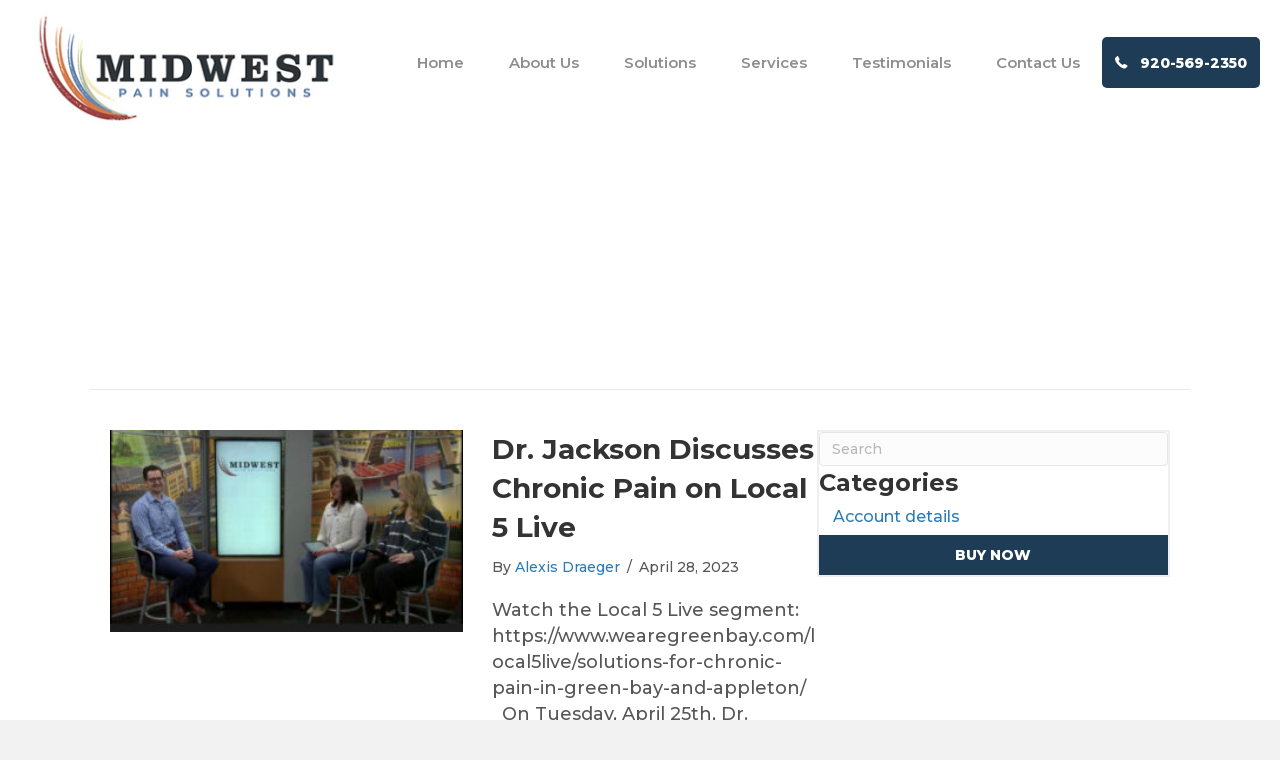

--- FILE ---
content_type: text/html; charset=UTF-8
request_url: https://midwestpainsolutions.com/tag/healing/
body_size: 61500
content:
<!DOCTYPE html>
<html lang="en-US">
<head>
<meta charset="UTF-8" />
<meta name='viewport' content='width=device-width, initial-scale=1.0' />
<meta http-equiv='X-UA-Compatible' content='IE=edge' />
<link rel="profile" href="https://gmpg.org/xfn/11" />
<title>healing &#8211; Midwest Pain Solutions</title>
<meta name='robots' content='max-image-preview:large' />
	<style>img:is([sizes="auto" i], [sizes^="auto," i]) { contain-intrinsic-size: 3000px 1500px }</style>
	<link rel='dns-prefetch' href='//www.google.com' />
<link rel='dns-prefetch' href='//cdnjs.cloudflare.com' />
<link rel='dns-prefetch' href='//fonts.googleapis.com' />
<link href='https://fonts.gstatic.com' crossorigin rel='preconnect' />
<link rel="alternate" type="application/rss+xml" title="Midwest Pain Solutions &raquo; Feed" href="https://midwestpainsolutions.com/feed/" />
<link rel="alternate" type="application/rss+xml" title="Midwest Pain Solutions &raquo; healing Tag Feed" href="https://midwestpainsolutions.com/tag/healing/feed/" />
<link rel="preload" href="https://cdnjs.cloudflare.com/ajax/libs/foundicons/3.0.0/foundation-icons.woff" as="font" type="font/woff2" crossorigin="anonymous">
<link rel="preload" href="https://midwestpainsolutions.com/wp-content/plugins/bb-plugin/fonts/fontawesome/5.15.4/webfonts/fa-solid-900.woff2" as="font" type="font/woff2" crossorigin="anonymous">
<script>
window._wpemojiSettings = {"baseUrl":"https:\/\/s.w.org\/images\/core\/emoji\/16.0.1\/72x72\/","ext":".png","svgUrl":"https:\/\/s.w.org\/images\/core\/emoji\/16.0.1\/svg\/","svgExt":".svg","source":{"concatemoji":"https:\/\/midwestpainsolutions.com\/wp-includes\/js\/wp-emoji-release.min.js?ver=6.8.3"}};
/*! This file is auto-generated */
!function(s,n){var o,i,e;function c(e){try{var t={supportTests:e,timestamp:(new Date).valueOf()};sessionStorage.setItem(o,JSON.stringify(t))}catch(e){}}function p(e,t,n){e.clearRect(0,0,e.canvas.width,e.canvas.height),e.fillText(t,0,0);var t=new Uint32Array(e.getImageData(0,0,e.canvas.width,e.canvas.height).data),a=(e.clearRect(0,0,e.canvas.width,e.canvas.height),e.fillText(n,0,0),new Uint32Array(e.getImageData(0,0,e.canvas.width,e.canvas.height).data));return t.every(function(e,t){return e===a[t]})}function u(e,t){e.clearRect(0,0,e.canvas.width,e.canvas.height),e.fillText(t,0,0);for(var n=e.getImageData(16,16,1,1),a=0;a<n.data.length;a++)if(0!==n.data[a])return!1;return!0}function f(e,t,n,a){switch(t){case"flag":return n(e,"\ud83c\udff3\ufe0f\u200d\u26a7\ufe0f","\ud83c\udff3\ufe0f\u200b\u26a7\ufe0f")?!1:!n(e,"\ud83c\udde8\ud83c\uddf6","\ud83c\udde8\u200b\ud83c\uddf6")&&!n(e,"\ud83c\udff4\udb40\udc67\udb40\udc62\udb40\udc65\udb40\udc6e\udb40\udc67\udb40\udc7f","\ud83c\udff4\u200b\udb40\udc67\u200b\udb40\udc62\u200b\udb40\udc65\u200b\udb40\udc6e\u200b\udb40\udc67\u200b\udb40\udc7f");case"emoji":return!a(e,"\ud83e\udedf")}return!1}function g(e,t,n,a){var r="undefined"!=typeof WorkerGlobalScope&&self instanceof WorkerGlobalScope?new OffscreenCanvas(300,150):s.createElement("canvas"),o=r.getContext("2d",{willReadFrequently:!0}),i=(o.textBaseline="top",o.font="600 32px Arial",{});return e.forEach(function(e){i[e]=t(o,e,n,a)}),i}function t(e){var t=s.createElement("script");t.src=e,t.defer=!0,s.head.appendChild(t)}"undefined"!=typeof Promise&&(o="wpEmojiSettingsSupports",i=["flag","emoji"],n.supports={everything:!0,everythingExceptFlag:!0},e=new Promise(function(e){s.addEventListener("DOMContentLoaded",e,{once:!0})}),new Promise(function(t){var n=function(){try{var e=JSON.parse(sessionStorage.getItem(o));if("object"==typeof e&&"number"==typeof e.timestamp&&(new Date).valueOf()<e.timestamp+604800&&"object"==typeof e.supportTests)return e.supportTests}catch(e){}return null}();if(!n){if("undefined"!=typeof Worker&&"undefined"!=typeof OffscreenCanvas&&"undefined"!=typeof URL&&URL.createObjectURL&&"undefined"!=typeof Blob)try{var e="postMessage("+g.toString()+"("+[JSON.stringify(i),f.toString(),p.toString(),u.toString()].join(",")+"));",a=new Blob([e],{type:"text/javascript"}),r=new Worker(URL.createObjectURL(a),{name:"wpTestEmojiSupports"});return void(r.onmessage=function(e){c(n=e.data),r.terminate(),t(n)})}catch(e){}c(n=g(i,f,p,u))}t(n)}).then(function(e){for(var t in e)n.supports[t]=e[t],n.supports.everything=n.supports.everything&&n.supports[t],"flag"!==t&&(n.supports.everythingExceptFlag=n.supports.everythingExceptFlag&&n.supports[t]);n.supports.everythingExceptFlag=n.supports.everythingExceptFlag&&!n.supports.flag,n.DOMReady=!1,n.readyCallback=function(){n.DOMReady=!0}}).then(function(){return e}).then(function(){var e;n.supports.everything||(n.readyCallback(),(e=n.source||{}).concatemoji?t(e.concatemoji):e.wpemoji&&e.twemoji&&(t(e.twemoji),t(e.wpemoji)))}))}((window,document),window._wpemojiSettings);
</script>
<link rel='stylesheet' id='bs_bootstrap-css' href='https://midwestpainsolutions.com/wp-content/plugins/bootstrap-shortcodes/css/bootstrap.css?ver=6.8.3' media='all' />
<link rel='stylesheet' id='bs_shortcodes-css' href='https://midwestpainsolutions.com/wp-content/plugins/bootstrap-shortcodes/css/shortcodes.css?ver=6.8.3' media='all' />
<style id='wp-emoji-styles-inline-css'>

	img.wp-smiley, img.emoji {
		display: inline !important;
		border: none !important;
		box-shadow: none !important;
		height: 1em !important;
		width: 1em !important;
		margin: 0 0.07em !important;
		vertical-align: -0.1em !important;
		background: none !important;
		padding: 0 !important;
	}
</style>
<link rel='stylesheet' id='wp-block-library-css' href='https://midwestpainsolutions.com/wp-includes/css/dist/block-library/style.min.css?ver=6.8.3' media='all' />
<style id='wp-block-library-theme-inline-css'>
.wp-block-audio :where(figcaption){color:#555;font-size:13px;text-align:center}.is-dark-theme .wp-block-audio :where(figcaption){color:#ffffffa6}.wp-block-audio{margin:0 0 1em}.wp-block-code{border:1px solid #ccc;border-radius:4px;font-family:Menlo,Consolas,monaco,monospace;padding:.8em 1em}.wp-block-embed :where(figcaption){color:#555;font-size:13px;text-align:center}.is-dark-theme .wp-block-embed :where(figcaption){color:#ffffffa6}.wp-block-embed{margin:0 0 1em}.blocks-gallery-caption{color:#555;font-size:13px;text-align:center}.is-dark-theme .blocks-gallery-caption{color:#ffffffa6}:root :where(.wp-block-image figcaption){color:#555;font-size:13px;text-align:center}.is-dark-theme :root :where(.wp-block-image figcaption){color:#ffffffa6}.wp-block-image{margin:0 0 1em}.wp-block-pullquote{border-bottom:4px solid;border-top:4px solid;color:currentColor;margin-bottom:1.75em}.wp-block-pullquote cite,.wp-block-pullquote footer,.wp-block-pullquote__citation{color:currentColor;font-size:.8125em;font-style:normal;text-transform:uppercase}.wp-block-quote{border-left:.25em solid;margin:0 0 1.75em;padding-left:1em}.wp-block-quote cite,.wp-block-quote footer{color:currentColor;font-size:.8125em;font-style:normal;position:relative}.wp-block-quote:where(.has-text-align-right){border-left:none;border-right:.25em solid;padding-left:0;padding-right:1em}.wp-block-quote:where(.has-text-align-center){border:none;padding-left:0}.wp-block-quote.is-large,.wp-block-quote.is-style-large,.wp-block-quote:where(.is-style-plain){border:none}.wp-block-search .wp-block-search__label{font-weight:700}.wp-block-search__button{border:1px solid #ccc;padding:.375em .625em}:where(.wp-block-group.has-background){padding:1.25em 2.375em}.wp-block-separator.has-css-opacity{opacity:.4}.wp-block-separator{border:none;border-bottom:2px solid;margin-left:auto;margin-right:auto}.wp-block-separator.has-alpha-channel-opacity{opacity:1}.wp-block-separator:not(.is-style-wide):not(.is-style-dots){width:100px}.wp-block-separator.has-background:not(.is-style-dots){border-bottom:none;height:1px}.wp-block-separator.has-background:not(.is-style-wide):not(.is-style-dots){height:2px}.wp-block-table{margin:0 0 1em}.wp-block-table td,.wp-block-table th{word-break:normal}.wp-block-table :where(figcaption){color:#555;font-size:13px;text-align:center}.is-dark-theme .wp-block-table :where(figcaption){color:#ffffffa6}.wp-block-video :where(figcaption){color:#555;font-size:13px;text-align:center}.is-dark-theme .wp-block-video :where(figcaption){color:#ffffffa6}.wp-block-video{margin:0 0 1em}:root :where(.wp-block-template-part.has-background){margin-bottom:0;margin-top:0;padding:1.25em 2.375em}
</style>
<style id='classic-theme-styles-inline-css'>
/*! This file is auto-generated */
.wp-block-button__link{color:#fff;background-color:#32373c;border-radius:9999px;box-shadow:none;text-decoration:none;padding:calc(.667em + 2px) calc(1.333em + 2px);font-size:1.125em}.wp-block-file__button{background:#32373c;color:#fff;text-decoration:none}
</style>
<link rel='stylesheet' id='activecampaign-form-block-css' href='https://midwestpainsolutions.com/wp-content/plugins/activecampaign-subscription-forms/activecampaign-form-block/build/style-index.css?ver=1751394843' media='all' />
<style id='global-styles-inline-css'>
:root{--wp--preset--aspect-ratio--square: 1;--wp--preset--aspect-ratio--4-3: 4/3;--wp--preset--aspect-ratio--3-4: 3/4;--wp--preset--aspect-ratio--3-2: 3/2;--wp--preset--aspect-ratio--2-3: 2/3;--wp--preset--aspect-ratio--16-9: 16/9;--wp--preset--aspect-ratio--9-16: 9/16;--wp--preset--color--black: #000000;--wp--preset--color--cyan-bluish-gray: #abb8c3;--wp--preset--color--white: #ffffff;--wp--preset--color--pale-pink: #f78da7;--wp--preset--color--vivid-red: #cf2e2e;--wp--preset--color--luminous-vivid-orange: #ff6900;--wp--preset--color--luminous-vivid-amber: #fcb900;--wp--preset--color--light-green-cyan: #7bdcb5;--wp--preset--color--vivid-green-cyan: #00d084;--wp--preset--color--pale-cyan-blue: #8ed1fc;--wp--preset--color--vivid-cyan-blue: #0693e3;--wp--preset--color--vivid-purple: #9b51e0;--wp--preset--color--fl-heading-text: #333333;--wp--preset--color--fl-body-bg: #f2f2f2;--wp--preset--color--fl-body-text: #565656;--wp--preset--color--fl-accent: #2b7bb9;--wp--preset--color--fl-accent-hover: #2b7bb9;--wp--preset--color--fl-topbar-bg: #ffffff;--wp--preset--color--fl-topbar-text: #757575;--wp--preset--color--fl-topbar-link: #2b7bb9;--wp--preset--color--fl-topbar-hover: #2b7bb9;--wp--preset--color--fl-header-bg: #ffffff;--wp--preset--color--fl-header-text: #757575;--wp--preset--color--fl-header-link: #757575;--wp--preset--color--fl-header-hover: #2b7bb9;--wp--preset--color--fl-nav-bg: #ffffff;--wp--preset--color--fl-nav-link: #757575;--wp--preset--color--fl-nav-hover: #2b7bb9;--wp--preset--color--fl-content-bg: #ffffff;--wp--preset--color--fl-footer-widgets-bg: #ffffff;--wp--preset--color--fl-footer-widgets-text: #757575;--wp--preset--color--fl-footer-widgets-link: #2b7bb9;--wp--preset--color--fl-footer-widgets-hover: #2b7bb9;--wp--preset--color--fl-footer-bg: #ffffff;--wp--preset--color--fl-footer-text: #757575;--wp--preset--color--fl-footer-link: #2b7bb9;--wp--preset--color--fl-footer-hover: #2b7bb9;--wp--preset--gradient--vivid-cyan-blue-to-vivid-purple: linear-gradient(135deg,rgba(6,147,227,1) 0%,rgb(155,81,224) 100%);--wp--preset--gradient--light-green-cyan-to-vivid-green-cyan: linear-gradient(135deg,rgb(122,220,180) 0%,rgb(0,208,130) 100%);--wp--preset--gradient--luminous-vivid-amber-to-luminous-vivid-orange: linear-gradient(135deg,rgba(252,185,0,1) 0%,rgba(255,105,0,1) 100%);--wp--preset--gradient--luminous-vivid-orange-to-vivid-red: linear-gradient(135deg,rgba(255,105,0,1) 0%,rgb(207,46,46) 100%);--wp--preset--gradient--very-light-gray-to-cyan-bluish-gray: linear-gradient(135deg,rgb(238,238,238) 0%,rgb(169,184,195) 100%);--wp--preset--gradient--cool-to-warm-spectrum: linear-gradient(135deg,rgb(74,234,220) 0%,rgb(151,120,209) 20%,rgb(207,42,186) 40%,rgb(238,44,130) 60%,rgb(251,105,98) 80%,rgb(254,248,76) 100%);--wp--preset--gradient--blush-light-purple: linear-gradient(135deg,rgb(255,206,236) 0%,rgb(152,150,240) 100%);--wp--preset--gradient--blush-bordeaux: linear-gradient(135deg,rgb(254,205,165) 0%,rgb(254,45,45) 50%,rgb(107,0,62) 100%);--wp--preset--gradient--luminous-dusk: linear-gradient(135deg,rgb(255,203,112) 0%,rgb(199,81,192) 50%,rgb(65,88,208) 100%);--wp--preset--gradient--pale-ocean: linear-gradient(135deg,rgb(255,245,203) 0%,rgb(182,227,212) 50%,rgb(51,167,181) 100%);--wp--preset--gradient--electric-grass: linear-gradient(135deg,rgb(202,248,128) 0%,rgb(113,206,126) 100%);--wp--preset--gradient--midnight: linear-gradient(135deg,rgb(2,3,129) 0%,rgb(40,116,252) 100%);--wp--preset--font-size--small: 13px;--wp--preset--font-size--medium: 20px;--wp--preset--font-size--large: 36px;--wp--preset--font-size--x-large: 42px;--wp--preset--font-family--inter: "Inter", sans-serif;--wp--preset--font-family--cardo: Cardo;--wp--preset--spacing--20: 0.44rem;--wp--preset--spacing--30: 0.67rem;--wp--preset--spacing--40: 1rem;--wp--preset--spacing--50: 1.5rem;--wp--preset--spacing--60: 2.25rem;--wp--preset--spacing--70: 3.38rem;--wp--preset--spacing--80: 5.06rem;--wp--preset--shadow--natural: 6px 6px 9px rgba(0, 0, 0, 0.2);--wp--preset--shadow--deep: 12px 12px 50px rgba(0, 0, 0, 0.4);--wp--preset--shadow--sharp: 6px 6px 0px rgba(0, 0, 0, 0.2);--wp--preset--shadow--outlined: 6px 6px 0px -3px rgba(255, 255, 255, 1), 6px 6px rgba(0, 0, 0, 1);--wp--preset--shadow--crisp: 6px 6px 0px rgba(0, 0, 0, 1);}:where(.is-layout-flex){gap: 0.5em;}:where(.is-layout-grid){gap: 0.5em;}body .is-layout-flex{display: flex;}.is-layout-flex{flex-wrap: wrap;align-items: center;}.is-layout-flex > :is(*, div){margin: 0;}body .is-layout-grid{display: grid;}.is-layout-grid > :is(*, div){margin: 0;}:where(.wp-block-columns.is-layout-flex){gap: 2em;}:where(.wp-block-columns.is-layout-grid){gap: 2em;}:where(.wp-block-post-template.is-layout-flex){gap: 1.25em;}:where(.wp-block-post-template.is-layout-grid){gap: 1.25em;}.has-black-color{color: var(--wp--preset--color--black) !important;}.has-cyan-bluish-gray-color{color: var(--wp--preset--color--cyan-bluish-gray) !important;}.has-white-color{color: var(--wp--preset--color--white) !important;}.has-pale-pink-color{color: var(--wp--preset--color--pale-pink) !important;}.has-vivid-red-color{color: var(--wp--preset--color--vivid-red) !important;}.has-luminous-vivid-orange-color{color: var(--wp--preset--color--luminous-vivid-orange) !important;}.has-luminous-vivid-amber-color{color: var(--wp--preset--color--luminous-vivid-amber) !important;}.has-light-green-cyan-color{color: var(--wp--preset--color--light-green-cyan) !important;}.has-vivid-green-cyan-color{color: var(--wp--preset--color--vivid-green-cyan) !important;}.has-pale-cyan-blue-color{color: var(--wp--preset--color--pale-cyan-blue) !important;}.has-vivid-cyan-blue-color{color: var(--wp--preset--color--vivid-cyan-blue) !important;}.has-vivid-purple-color{color: var(--wp--preset--color--vivid-purple) !important;}.has-black-background-color{background-color: var(--wp--preset--color--black) !important;}.has-cyan-bluish-gray-background-color{background-color: var(--wp--preset--color--cyan-bluish-gray) !important;}.has-white-background-color{background-color: var(--wp--preset--color--white) !important;}.has-pale-pink-background-color{background-color: var(--wp--preset--color--pale-pink) !important;}.has-vivid-red-background-color{background-color: var(--wp--preset--color--vivid-red) !important;}.has-luminous-vivid-orange-background-color{background-color: var(--wp--preset--color--luminous-vivid-orange) !important;}.has-luminous-vivid-amber-background-color{background-color: var(--wp--preset--color--luminous-vivid-amber) !important;}.has-light-green-cyan-background-color{background-color: var(--wp--preset--color--light-green-cyan) !important;}.has-vivid-green-cyan-background-color{background-color: var(--wp--preset--color--vivid-green-cyan) !important;}.has-pale-cyan-blue-background-color{background-color: var(--wp--preset--color--pale-cyan-blue) !important;}.has-vivid-cyan-blue-background-color{background-color: var(--wp--preset--color--vivid-cyan-blue) !important;}.has-vivid-purple-background-color{background-color: var(--wp--preset--color--vivid-purple) !important;}.has-black-border-color{border-color: var(--wp--preset--color--black) !important;}.has-cyan-bluish-gray-border-color{border-color: var(--wp--preset--color--cyan-bluish-gray) !important;}.has-white-border-color{border-color: var(--wp--preset--color--white) !important;}.has-pale-pink-border-color{border-color: var(--wp--preset--color--pale-pink) !important;}.has-vivid-red-border-color{border-color: var(--wp--preset--color--vivid-red) !important;}.has-luminous-vivid-orange-border-color{border-color: var(--wp--preset--color--luminous-vivid-orange) !important;}.has-luminous-vivid-amber-border-color{border-color: var(--wp--preset--color--luminous-vivid-amber) !important;}.has-light-green-cyan-border-color{border-color: var(--wp--preset--color--light-green-cyan) !important;}.has-vivid-green-cyan-border-color{border-color: var(--wp--preset--color--vivid-green-cyan) !important;}.has-pale-cyan-blue-border-color{border-color: var(--wp--preset--color--pale-cyan-blue) !important;}.has-vivid-cyan-blue-border-color{border-color: var(--wp--preset--color--vivid-cyan-blue) !important;}.has-vivid-purple-border-color{border-color: var(--wp--preset--color--vivid-purple) !important;}.has-vivid-cyan-blue-to-vivid-purple-gradient-background{background: var(--wp--preset--gradient--vivid-cyan-blue-to-vivid-purple) !important;}.has-light-green-cyan-to-vivid-green-cyan-gradient-background{background: var(--wp--preset--gradient--light-green-cyan-to-vivid-green-cyan) !important;}.has-luminous-vivid-amber-to-luminous-vivid-orange-gradient-background{background: var(--wp--preset--gradient--luminous-vivid-amber-to-luminous-vivid-orange) !important;}.has-luminous-vivid-orange-to-vivid-red-gradient-background{background: var(--wp--preset--gradient--luminous-vivid-orange-to-vivid-red) !important;}.has-very-light-gray-to-cyan-bluish-gray-gradient-background{background: var(--wp--preset--gradient--very-light-gray-to-cyan-bluish-gray) !important;}.has-cool-to-warm-spectrum-gradient-background{background: var(--wp--preset--gradient--cool-to-warm-spectrum) !important;}.has-blush-light-purple-gradient-background{background: var(--wp--preset--gradient--blush-light-purple) !important;}.has-blush-bordeaux-gradient-background{background: var(--wp--preset--gradient--blush-bordeaux) !important;}.has-luminous-dusk-gradient-background{background: var(--wp--preset--gradient--luminous-dusk) !important;}.has-pale-ocean-gradient-background{background: var(--wp--preset--gradient--pale-ocean) !important;}.has-electric-grass-gradient-background{background: var(--wp--preset--gradient--electric-grass) !important;}.has-midnight-gradient-background{background: var(--wp--preset--gradient--midnight) !important;}.has-small-font-size{font-size: var(--wp--preset--font-size--small) !important;}.has-medium-font-size{font-size: var(--wp--preset--font-size--medium) !important;}.has-large-font-size{font-size: var(--wp--preset--font-size--large) !important;}.has-x-large-font-size{font-size: var(--wp--preset--font-size--x-large) !important;}
:where(.wp-block-post-template.is-layout-flex){gap: 1.25em;}:where(.wp-block-post-template.is-layout-grid){gap: 1.25em;}
:where(.wp-block-columns.is-layout-flex){gap: 2em;}:where(.wp-block-columns.is-layout-grid){gap: 2em;}
:root :where(.wp-block-pullquote){font-size: 1.5em;line-height: 1.6;}
</style>
<link rel='stylesheet' id='wpmenucart-icons-css' href='https://midwestpainsolutions.com/wp-content/plugins/woocommerce-menu-bar-cart/assets/css/wpmenucart-icons.min.css?ver=2.14.11' media='all' />
<style id='wpmenucart-icons-inline-css'>
@font-face{font-family:WPMenuCart;src:url(https://midwestpainsolutions.com/wp-content/plugins/woocommerce-menu-bar-cart/assets/fonts/WPMenuCart.eot);src:url(https://midwestpainsolutions.com/wp-content/plugins/woocommerce-menu-bar-cart/assets/fonts/WPMenuCart.eot?#iefix) format('embedded-opentype'),url(https://midwestpainsolutions.com/wp-content/plugins/woocommerce-menu-bar-cart/assets/fonts/WPMenuCart.woff2) format('woff2'),url(https://midwestpainsolutions.com/wp-content/plugins/woocommerce-menu-bar-cart/assets/fonts/WPMenuCart.woff) format('woff'),url(https://midwestpainsolutions.com/wp-content/plugins/woocommerce-menu-bar-cart/assets/fonts/WPMenuCart.ttf) format('truetype'),url(https://midwestpainsolutions.com/wp-content/plugins/woocommerce-menu-bar-cart/assets/fonts/WPMenuCart.svg#WPMenuCart) format('svg');font-weight:400;font-style:normal;font-display:swap}
</style>
<link rel='stylesheet' id='wpmenucart-css' href='https://midwestpainsolutions.com/wp-content/plugins/woocommerce-menu-bar-cart/assets/css/wpmenucart-main.min.css?ver=2.14.11' media='all' />
<link rel='stylesheet' id='woocommerce-layout-css' href='https://midwestpainsolutions.com/wp-content/plugins/woocommerce/assets/css/woocommerce-layout.css?ver=10.1.3' media='all' />
<link rel='stylesheet' id='woocommerce-smallscreen-css' href='https://midwestpainsolutions.com/wp-content/plugins/woocommerce/assets/css/woocommerce-smallscreen.css?ver=10.1.3' media='only screen and (max-width: 767px)' />
<link rel='stylesheet' id='woocommerce-general-css' href='https://midwestpainsolutions.com/wp-content/plugins/woocommerce/assets/css/woocommerce.css?ver=10.1.3' media='all' />
<style id='woocommerce-inline-inline-css'>
.woocommerce form .form-row .required { visibility: visible; }
</style>
<link rel='stylesheet' id='font-awesome-5-css' href='https://midwestpainsolutions.com/wp-content/plugins/bb-plugin/fonts/fontawesome/5.15.4/css/all.min.css?ver=2.9.1.1' media='all' />
<link rel='stylesheet' id='foundation-icons-css' href='https://cdnjs.cloudflare.com/ajax/libs/foundicons/3.0.0/foundation-icons.css?ver=2.9.1.1' media='all' />
<link rel='stylesheet' id='font-awesome-css' href='https://midwestpainsolutions.com/wp-content/plugins/bb-plugin/fonts/fontawesome/5.15.4/css/v4-shims.min.css?ver=2.9.1.1' media='all' />
<link rel='stylesheet' id='ultimate-icons-css' href='https://midwestpainsolutions.com/wp-content/uploads/bb-plugin/icons/ultimate-icons/style.css?ver=2.9.1.1' media='all' />
<link rel='stylesheet' id='fl-builder-layout-bundle-2c2266dbf9053263be46abb50056b7f9-css' href='https://midwestpainsolutions.com/wp-content/uploads/bb-plugin/cache/2c2266dbf9053263be46abb50056b7f9-layout-bundle.css?ver=2.9.1.1-1.5.0.4' media='all' />
<link rel='stylesheet' id='brands-styles-css' href='https://midwestpainsolutions.com/wp-content/plugins/woocommerce/assets/css/brands.css?ver=10.1.3' media='all' />
<link rel='stylesheet' id='jquery-magnificpopup-css' href='https://midwestpainsolutions.com/wp-content/plugins/bb-plugin/css/jquery.magnificpopup.min.css?ver=2.9.1.1' media='all' />
<link rel='stylesheet' id='base-css' href='https://midwestpainsolutions.com/wp-content/themes/bb-theme/css/base.min.css?ver=1.7.18.1' media='all' />
<link rel='stylesheet' id='fl-automator-skin-css' href='https://midwestpainsolutions.com/wp-content/uploads/bb-theme/skin-683f4ffd23c88.css?ver=1.7.18.1' media='all' />
<link rel='stylesheet' id='fl-child-theme-css' href='https://midwestpainsolutions.com/wp-content/themes/woo360-theme-child/assets/css/main.css?ver=6.8.3' media='all' />
<link rel='stylesheet' id='fl-child-theme-mobile-css' href='https://midwestpainsolutions.com/wp-content/themes/woo360-theme-child/assets/css/style-mobile.css?ver=6.8.3' media='all' />
<link rel='stylesheet' id='fl-child-theme-gravity-forms-css' href='https://midwestpainsolutions.com/wp-content/themes/woo360-theme-child/assets/css/gravity-forms.css?ver=6.8.3' media='all' />
<link rel='stylesheet' id='fl-builder-google-fonts-11448ef1885cb0dab6c81050b2f6b455-css' href='//fonts.googleapis.com/css?family=Montserrat%3A600%2C300%2C400%2C700%2C500%2C800&#038;ver=6.8.3' media='all' />
<script src="https://midwestpainsolutions.com/wp-includes/js/jquery/jquery.min.js?ver=3.7.1" id="jquery-core-js"></script>
<script src="https://midwestpainsolutions.com/wp-includes/js/jquery/jquery-migrate.min.js?ver=3.4.1" id="jquery-migrate-js"></script>
<script src="https://midwestpainsolutions.com/wp-content/plugins/bootstrap-shortcodes/js/bootstrap.js?ver=6.8.3" id="bs_bootstrap-js"></script>
<script src="https://midwestpainsolutions.com/wp-content/plugins/bootstrap-shortcodes/js/init.js?ver=6.8.3" id="bs_init-js"></script>
<script src="https://midwestpainsolutions.com/wp-content/plugins/woocommerce/assets/js/jquery-blockui/jquery.blockUI.min.js?ver=2.7.0-wc.10.1.3" id="jquery-blockui-js" defer data-wp-strategy="defer"></script>
<script id="wc-add-to-cart-js-extra">
var wc_add_to_cart_params = {"ajax_url":"\/wp-admin\/admin-ajax.php","wc_ajax_url":"\/?wc-ajax=%%endpoint%%","i18n_view_cart":"View cart","cart_url":"https:\/\/midwestpainsolutions.com\/?page_id=324","is_cart":"","cart_redirect_after_add":"yes"};
</script>
<script src="https://midwestpainsolutions.com/wp-content/plugins/woocommerce/assets/js/frontend/add-to-cart.min.js?ver=10.1.3" id="wc-add-to-cart-js" defer data-wp-strategy="defer"></script>
<script src="https://midwestpainsolutions.com/wp-content/plugins/woocommerce/assets/js/js-cookie/js.cookie.min.js?ver=2.1.4-wc.10.1.3" id="js-cookie-js" defer data-wp-strategy="defer"></script>
<script id="woocommerce-js-extra">
var woocommerce_params = {"ajax_url":"\/wp-admin\/admin-ajax.php","wc_ajax_url":"\/?wc-ajax=%%endpoint%%","i18n_password_show":"Show password","i18n_password_hide":"Hide password"};
</script>
<script src="https://midwestpainsolutions.com/wp-content/plugins/woocommerce/assets/js/frontend/woocommerce.min.js?ver=10.1.3" id="woocommerce-js" defer data-wp-strategy="defer"></script>
<script src="https://midwestpainsolutions.com/wp-content/themes/woo360-theme-child/assets/js/m360-dynamic-content.js?ver=6.8.3" id="fl-child-m360-dynamic-content-js"></script>
<link rel="https://api.w.org/" href="https://midwestpainsolutions.com/wp-json/" /><link rel="alternate" title="JSON" type="application/json" href="https://midwestpainsolutions.com/wp-json/wp/v2/tags/195" /><link rel="EditURI" type="application/rsd+xml" title="RSD" href="https://midwestpainsolutions.com/xmlrpc.php?rsd" />
<meta name="generator" content="WordPress 6.8.3" />
<meta name="generator" content="WooCommerce 10.1.3" />
<meta name="google-site-verification" content="TR8Ooz926wACURRqOCbqtSKIU25dnjo7L4AGBquSyJc" />
<!-- Google tag (gtag.js) --> 
<script async src="https://www.googletagmanager.com/gtag/js?id=G-5RFWEZ94HG"></script> <script>   window.dataLayer = window.dataLayer || [];   function gtag(){dataLayer.push(arguments);}   gtag('js', new Date());   gtag('config', 'G-5RFWEZ94HG'); </script>
<!-- Starting: WooCommerce Conversion Tracking (https://wordpress.org/plugins/woocommerce-conversion-tracking/) -->
<!-- End: WooCommerce Conversion Tracking Codes -->
	<noscript><style>.woocommerce-product-gallery{ opacity: 1 !important; }</style></noscript>
	<style class='wp-fonts-local'>
@font-face{font-family:Inter;font-style:normal;font-weight:300 900;font-display:fallback;src:url('https://midwestpainsolutions.com/wp-content/plugins/woocommerce/assets/fonts/Inter-VariableFont_slnt,wght.woff2') format('woff2');font-stretch:normal;}
@font-face{font-family:Cardo;font-style:normal;font-weight:400;font-display:fallback;src:url('https://midwestpainsolutions.com/wp-content/plugins/woocommerce/assets/fonts/cardo_normal_400.woff2') format('woff2');}
</style>
<link rel="icon" href="https://midwestpainsolutions.com/wp-content/uploads/2020/11/favicon-100x100.png" sizes="32x32" />
<link rel="icon" href="https://midwestpainsolutions.com/wp-content/uploads/2020/11/favicon.png" sizes="192x192" />
<link rel="apple-touch-icon" href="https://midwestpainsolutions.com/wp-content/uploads/2020/11/favicon.png" />
<meta name="msapplication-TileImage" content="https://midwestpainsolutions.com/wp-content/uploads/2020/11/favicon.png" />
		<style id="wp-custom-css">
			@media (max-width: 768px){
    .fl-col-small:not(.fl-col-small-full-width) {
        max-width: 100% !important;
    }
}
@media(max-width: 900px){
	.mobile-icon div{
				display: flex;
		justify-content: center;
	}
}
.fl-post-image a img{
	height: 150px !important;
}
.infusion-field-container{
	width: 100% !important;
}
.page-id-1196 .infusion-field-container > tbody > tr > td{
	width: 50%;
}
.page-id-1196 .infusion-field-input-container{
	padding: 10px;
}
.page-id-1196 .infusion-multiselect{
	width: 100%;
}
.page-id-1196 .infusion-radio div span{
	padding-right: 5px;
}
.page-id-1196 .infusion-submit{
	margin: 30px 0px;
}
.page-id-1196 .options-container{
	display: inline-grid;
}		</style>
		<meta name="description" content="Midwest Pain Solutions – | Chiropractic & Chronic Pain Solutions">
</head>
<body class="archive tag tag-healing tag-195 wp-theme-bb-theme wp-child-theme-woo360-theme-child theme-bb-theme fl-builder-2-9-1-1 fl-themer-1-5-0-4 fl-theme-1-7-18-1 fl-no-js woocommerce-no-js fl-theme-builder-header fl-theme-builder-header-header fl-theme-builder-footer fl-theme-builder-footer-footer fl-theme-builder-archive fl-theme-builder-archive-blog fl-framework-base fl-preset-default fl-full-width fl-search-active" itemscope="itemscope" itemtype="https://schema.org/WebPage">
<a aria-label="Skip to content" class="fl-screen-reader-text" href="#fl-main-content">Skip to content</a><div class="fl-page">
	<header class="fl-builder-content fl-builder-content-635 fl-builder-global-templates-locked" data-post-id="635" data-type="header" data-sticky="1" data-sticky-on="" data-sticky-breakpoint="medium" data-shrink="1" data-overlay="0" data-overlay-bg="transparent" data-shrink-image-height="50px" role="banner" itemscope="itemscope" itemtype="http://schema.org/WPHeader"><div class="fl-row fl-row-full-width fl-row-bg-color fl-node-5b2abdb13cff0 fl-row-default-height fl-row-align-center" data-node="5b2abdb13cff0">
	<div class="fl-row-content-wrap">
						<div class="fl-row-content fl-row-full-width fl-node-content">
		
<div class="fl-col-group fl-node-5b2abdb13d02d fl-col-group-equal-height fl-col-group-align-center fl-col-group-custom-width" data-node="5b2abdb13d02d">
			<div class="fl-col fl-node-5b2abdb13d066 fl-col-bg-color fl-col-small fl-col-small-custom-width" data-node="5b2abdb13d066">
	<div class="fl-col-content fl-node-content"><div class="fl-module fl-module-photo fl-node-5b2abde025592" data-node="5b2abde025592">
	<div class="fl-module-content fl-node-content">
		<div class="fl-photo fl-photo-align-left" itemscope itemtype="https://schema.org/ImageObject">
	<div class="fl-photo-content fl-photo-img-jpg">
				<a href="https://midwestpainsolutions.com" target="_self" itemprop="url">
				<img loading="lazy" decoding="async" width="343" height="117" class="fl-photo-img wp-image-1277" src="http://midwestpainsolutions.com/wp-content/uploads/2018/06/logo.jpg" alt="logo" itemprop="image" title="logo"  data-no-lazy="1" srcset="https://midwestpainsolutions.com/wp-content/uploads/2018/06/logo.jpg 343w, https://midwestpainsolutions.com/wp-content/uploads/2018/06/logo-300x102.jpg 300w" sizes="auto, (max-width: 343px) 100vw, 343px" />
				</a>
					</div>
	</div>
	</div>
</div>
</div>
</div>
			<div class="fl-col fl-node-5b2abdb13d09d fl-col-bg-color fl-col-small-custom-width" data-node="5b2abdb13d09d">
	<div class="fl-col-content fl-node-content"><div class="fl-module fl-module-menu fl-node-5b2abdb13d10c" data-node="5b2abdb13d10c">
	<div class="fl-module-content fl-node-content">
		<div class="fl-menu fl-menu-responsive-toggle-medium-mobile fl-menu-responsive-flyout-overlay fl-flyout-right">
	<button class="fl-menu-mobile-toggle hamburger" aria-label="Menu"><span class="fl-menu-icon svg-container"><svg version="1.1" class="hamburger-menu" xmlns="http://www.w3.org/2000/svg" xmlns:xlink="http://www.w3.org/1999/xlink" viewBox="0 0 512 512">
<rect class="fl-hamburger-menu-top" width="512" height="102"/>
<rect class="fl-hamburger-menu-middle" y="205" width="512" height="102"/>
<rect class="fl-hamburger-menu-bottom" y="410" width="512" height="102"/>
</svg>
</span></button>	<div class="fl-clear"></div>
	<nav aria-label="Menu" itemscope="itemscope" itemtype="https://schema.org/SiteNavigationElement"><ul id="menu-primary-menu" class="menu fl-menu-horizontal fl-toggle-none"><li id="menu-item-81" class="menu-item menu-item-type-post_type menu-item-object-page menu-item-home"><a href="https://midwestpainsolutions.com/">Home</a></li><li id="menu-item-525" class="menu-item menu-item-type-post_type menu-item-object-page menu-item-has-children fl-has-submenu"><div class="fl-has-submenu-container"><a href="https://midwestpainsolutions.com/about/">About Us</a><span class="fl-menu-toggle"></span></div><ul class="sub-menu">	<li id="menu-item-1662" class="menu-item menu-item-type-custom menu-item-object-custom"><a href="http://midwestpainsolutions.com/about/">About Us</a></li>	<li id="menu-item-1896" class="menu-item menu-item-type-post_type menu-item-object-page current_page_parent"><a href="https://midwestpainsolutions.com/blog/">Dr. Jackson&#8217;s Blog</a></li>	<li id="menu-item-1659" class="menu-item menu-item-type-post_type menu-item-object-page"><a href="https://midwestpainsolutions.com/webinar/">Chronic Pain Webinar in Green Bay</a></li></ul></li><li id="menu-item-1862" class="menu-item menu-item-type-custom menu-item-object-custom menu-item-has-children fl-has-submenu"><div class="fl-has-submenu-container"><a href="#">Solutions</a><span class="fl-menu-toggle"></span></div><ul class="sub-menu">	<li id="menu-item-1866" class="menu-item menu-item-type-post_type menu-item-object-page"><a href="https://midwestpainsolutions.com/solutions-for-neck-pain/">Neck Pain</a></li>	<li id="menu-item-1863" class="menu-item menu-item-type-post_type menu-item-object-page"><a href="https://midwestpainsolutions.com/solutions-for-shoulder-pain/">Shoulder Pain</a></li>	<li id="menu-item-1867" class="menu-item menu-item-type-post_type menu-item-object-page"><a href="https://midwestpainsolutions.com/solutions-for-back-pain/">Back Pain</a></li>	<li id="menu-item-1864" class="menu-item menu-item-type-post_type menu-item-object-page"><a href="https://midwestpainsolutions.com/solutions-for-hip-pain/">Hip Pain</a></li>	<li id="menu-item-1865" class="menu-item menu-item-type-post_type menu-item-object-page"><a href="https://midwestpainsolutions.com/solutions-for-knee-pain/">Knee Pain</a></li>	<li id="menu-item-1989" class="menu-item menu-item-type-post_type menu-item-object-page"><a href="https://midwestpainsolutions.com/foot-and-ankle-pain/">Foot and Ankle Pain</a></li>	<li id="menu-item-3160" class="menu-item menu-item-type-post_type menu-item-object-page"><a href="https://midwestpainsolutions.com/athletes/">Athletes</a></li></ul></li><li id="menu-item-1202" class="menu-item menu-item-type-post_type menu-item-object-page menu-item-has-children fl-has-submenu"><div class="fl-has-submenu-container"><a href="https://midwestpainsolutions.com/services/">Services</a><span class="fl-menu-toggle"></span></div><ul class="sub-menu">	<li id="menu-item-1230" class="menu-item menu-item-type-post_type menu-item-object-page"><a href="https://midwestpainsolutions.com/services/chiropractic/">Chiropractic</a></li>	<li id="menu-item-1229" class="menu-item menu-item-type-post_type menu-item-object-page"><a href="https://midwestpainsolutions.com/services/chronic-pain/">Chronic Pain</a></li>	<li id="menu-item-1228" class="menu-item menu-item-type-post_type menu-item-object-page"><a href="https://midwestpainsolutions.com/services/high-intensity-laser-therapy-hilt/">High Intensity Laser Therapy (HILT)</a></li>	<li id="menu-item-3087" class="menu-item menu-item-type-post_type menu-item-object-page"><a href="https://midwestpainsolutions.com/services/shockwave-therapy/">Shockwave Therapy</a></li>	<li id="menu-item-1988" class="menu-item menu-item-type-post_type menu-item-object-page"><a href="https://midwestpainsolutions.com/alternatives-to-joint-replacement/">Alternatives to Joint Replacement</a></li>	<li id="menu-item-2043" class="menu-item menu-item-type-post_type menu-item-object-page"><a href="https://midwestpainsolutions.com/alternatives-to-back-surgery/">Alternatives to Back Surgery</a></li>	<li id="menu-item-2548" class="menu-item menu-item-type-post_type menu-item-object-page"><a href="https://midwestpainsolutions.com/chronic-pain-quiz/">Chronic Pain Quiz</a></li></ul></li><li id="menu-item-1911" class="menu-item menu-item-type-custom menu-item-object-custom menu-item-has-children fl-has-submenu"><div class="fl-has-submenu-container"><a>Testimonials</a><span class="fl-menu-toggle"></span></div><ul class="sub-menu">	<li id="menu-item-1910" class="menu-item menu-item-type-post_type menu-item-object-page"><a href="https://midwestpainsolutions.com/chronic-pain/">Chronic Pain</a></li>	<li id="menu-item-1909" class="menu-item menu-item-type-post_type menu-item-object-page"><a href="https://midwestpainsolutions.com/testimonials-copy/">Acute Pain</a></li>	<li id="menu-item-1907" class="menu-item menu-item-type-post_type menu-item-object-page"><a href="https://midwestpainsolutions.com/professional-athletes/">Professional Athletes</a></li></ul></li><li id="menu-item-2534" class="menu-item menu-item-type-post_type menu-item-object-page"><a href="https://midwestpainsolutions.com/contact/">Contact Us</a></li></ul></nav></div>
	</div>
</div>
</div>
</div>
			<div class="fl-col fl-node-60253ba12c899 fl-col-bg-color fl-col-small" data-node="60253ba12c899">
	<div class="fl-col-content fl-node-content"><div class="fl-module fl-module-button fl-node-60253ba12c7be" data-node="60253ba12c7be">
	<div class="fl-module-content fl-node-content">
		<div class="fl-button-wrap fl-button-width-full fl-button-right fl-button-has-icon">
			<a href="tel:9205692350" target="_self" class="fl-button">
					<i class="fl-button-icon fl-button-icon-before fi-telephone" aria-hidden="true"></i>
						<span class="fl-button-text">920-569-2350</span>
					</a>
</div>
	</div>
</div>
</div>
</div>
	</div>
		</div>
	</div>
</div>
</header>	<div id="fl-main-content" class="fl-page-content" itemprop="mainContentOfPage" role="main">

		<div class="fl-builder-content fl-builder-content-762 fl-builder-global-templates-locked" data-post-id="762"><div class="fl-row fl-row-full-width fl-row-bg-photo fl-node-5b4cfd732da5c fl-row-default-height fl-row-align-center" data-node="5b4cfd732da5c">
	<div class="fl-row-content-wrap">
						<div class="fl-row-content fl-row-fixed-width fl-node-content">
		
<div class="fl-col-group fl-node-5b4cfd732da94" data-node="5b4cfd732da94">
			<div class="fl-col fl-node-5b4cfd732dacb fl-col-bg-color" data-node="5b4cfd732dacb">
	<div class="fl-col-content fl-node-content"><div class="fl-module fl-module-heading fl-node-5b4cfd732da23" data-node="5b4cfd732da23">
	<div class="fl-module-content fl-node-content">
		<h1 class="fl-heading">
		<span class="fl-heading-text">healing</span>
	</h1>
	</div>
</div>
<div class="fl-module fl-module-separator fl-node-5b4cfd732db02" data-node="5b4cfd732db02">
	<div class="fl-module-content fl-node-content">
		<div class="fl-separator"></div>
	</div>
</div>
</div>
</div>
	</div>
		</div>
	</div>
</div>
<div class="fl-row fl-row-fixed-width fl-row-bg-none fl-node-5b4cfd8fdd9b1 fl-row-default-height fl-row-align-center" data-node="5b4cfd8fdd9b1">
	<div class="fl-row-content-wrap">
						<div class="fl-row-content fl-row-fixed-width fl-node-content">
		
<div class="fl-col-group fl-node-5b4cfd8fee2a2" data-node="5b4cfd8fee2a2">
			<div class="fl-col fl-node-5b4cfd8fee47b fl-col-bg-color" data-node="5b4cfd8fee47b">
	<div class="fl-col-content fl-node-content"><div class="fl-module fl-module-post-grid fl-node-5b4cfd732d9e8" data-node="5b4cfd732d9e8">
	<div class="fl-module-content fl-node-content">
			<div class="fl-post-feed" itemscope="itemscope" itemtype="https://schema.org/Collection">
	<div class="fl-post-feed-post fl-post-feed-image-beside fl-post-align-left post-2614 post type-post status-publish format-standard has-post-thumbnail hentry category-blog tag-appleton tag-chiropractic tag-chronic-pain tag-chronic-pain-relief tag-doctor tag-failed-surgery tag-green-bay tag-healing tag-high-intensity-laser-therapy tag-local-5-live tag-midwest tag-midwest-pain-solutions tag-news tag-pain tag-pain-relief" itemscope itemtype="https://schema.org/BlogPosting">

	<meta itemscope itemprop="mainEntityOfPage" itemtype="https://schema.org/WebPage" itemid="https://midwestpainsolutions.com/blog/dr-jackson-discusses-chronic-pain-on-local-5-live/" content="Dr. Jackson Discusses Chronic Pain on Local 5 Live" /><meta itemprop="datePublished" content="2023-04-28" /><meta itemprop="dateModified" content="2023-04-28" /><div itemprop="publisher" itemscope itemtype="https://schema.org/Organization"><meta itemprop="name" content="Midwest Pain Solutions"></div><div itemscope itemprop="author" itemtype="https://schema.org/Person"><meta itemprop="url" content="https://midwestpainsolutions.com/author/alexisdraeger/" /><meta itemprop="name" content="Alexis Draeger" /></div><div itemscope itemprop="image" itemtype="https://schema.org/ImageObject"><meta itemprop="url" content="https://midwestpainsolutions.com/wp-content/uploads/2023/04/image0.jpeg" /><meta itemprop="width" content="750" /><meta itemprop="height" content="431" /></div><div itemprop="interactionStatistic" itemscope itemtype="https://schema.org/InteractionCounter"><meta itemprop="interactionType" content="https://schema.org/CommentAction" /><meta itemprop="userInteractionCount" content="0" /></div>	<div class="fl-post-feed-image">

	
	<a href="https://midwestpainsolutions.com/blog/dr-jackson-discusses-chronic-pain-on-local-5-live/" rel="bookmark" title="Dr. Jackson Discusses Chronic Pain on Local 5 Live">
		<img width="300" height="172" src="https://midwestpainsolutions.com/wp-content/uploads/2023/04/image0-300x172.jpeg" class="attachment-medium size-medium wp-post-image" alt="" decoding="async" loading="lazy" srcset="https://midwestpainsolutions.com/wp-content/uploads/2023/04/image0-300x172.jpeg 300w, https://midwestpainsolutions.com/wp-content/uploads/2023/04/image0.jpeg 750w" sizes="auto, (max-width: 300px) 100vw, 300px" />	</a>

	
</div>

		<div class="fl-post-feed-text">
	
		<div class="fl-post-feed-header">

			<h2 class="fl-post-feed-title" itemprop="headline">
				<a href="https://midwestpainsolutions.com/blog/dr-jackson-discusses-chronic-pain-on-local-5-live/" rel="bookmark" title="Dr. Jackson Discusses Chronic Pain on Local 5 Live">Dr. Jackson Discusses Chronic Pain on Local 5 Live</a>
			</h2>

			
						<div class="fl-post-feed-meta">
									<span class="fl-post-feed-author">
						By <a href="https://midwestpainsolutions.com/author/alexisdraeger/"><span>Alexis Draeger</span></a>					</span>
																			<span class="fl-sep">/</span>
										<span class="fl-post-feed-date">
						April 28, 2023					</span>
											</div>
			
			
			
		</div>

	
	
	
		
				<div class="fl-post-feed-content" itemprop="text">
			<p>Watch the Local 5 Live segment: https://www.wearegreenbay.com/local5live/solutions-for-chronic-pain-in-green-bay-and-appleton/  &nbsp; On Tuesday, April 25th, Dr. Jackson Draeger, D.C. joined Local 5 Live to discuss chronic pain and its effects. Here is what WFRV had to say when interviewing with Dr. Jackson: &nbsp; “If you are in search of a solution to chronic pain, there might be a&hellip;</p>
						<a class="fl-post-feed-more" href="https://midwestpainsolutions.com/blog/dr-jackson-discusses-chronic-pain-on-local-5-live/" title="Dr. Jackson Discusses Chronic Pain on Local 5 Live">Read More</a>
					</div>
		
		
	</div>

	<div class="fl-clear"></div>
</div>
	</div>
<div class="fl-clear"></div>
	</div>
</div>
</div>
</div>
			<div class="fl-col fl-node-5b4cfd8fee4c2 fl-col-bg-color fl-col-small fl-col-has-cols" data-node="5b4cfd8fee4c2">
	<div class="fl-col-content fl-node-content"><div class="fl-module fl-module-widget fl-node-5b4d0314e3bd2" data-node="5b4d0314e3bd2">
	<div class="fl-module-content fl-node-content">
		<div class="fl-widget">
<div class="widget widget_search"><form aria-label="Search" method="get" role="search" action="https://midwestpainsolutions.com/" title="Type and press Enter to search.">
	<input aria-label="Search" type="search" class="fl-search-input form-control" name="s" placeholder="Search"  value="" onfocus="if (this.value === 'Search') { this.value = ''; }" onblur="if (this.value === '') this.value='Search';" />
</form>
</div></div>
	</div>
</div>
<div class="fl-module fl-module-heading fl-node-5b4d0283a9fa5" data-node="5b4d0283a9fa5">
	<div class="fl-module-content fl-node-content">
		<h3 class="fl-heading">
		<span class="fl-heading-text">Categories</span>
	</h3>
	</div>
</div>
<div class="fl-module fl-module-menu fl-node-5b4cfdba5d24f" data-node="5b4cfdba5d24f">
	<div class="fl-module-content fl-node-content">
		<div class="fl-menu">
		<div class="fl-clear"></div>
	<nav aria-label="Menu" itemscope="itemscope" itemtype="https://schema.org/SiteNavigationElement"><ul id="menu-off-canvas-menu" class="menu fl-menu-vertical fl-toggle-none"><li id="menu-item-405" class="menu-item menu-item-type-custom menu-item-object-custom"><a href="http://midwestpainsolutions.com/edit-account/">Account details</a></li></ul></nav></div>
	</div>
</div>

<div class="fl-col-group fl-node-5b4d03aa3768c fl-col-group-nested" data-node="5b4d03aa3768c">
			<div class="fl-col fl-node-5b4d03aa37a3c fl-col-bg-color" data-node="5b4d03aa37a3c">
	<div class="fl-col-content fl-node-content"><div class="fl-module fl-module-button fl-node-5b4d03b262546" data-node="5b4d03b262546">
	<div class="fl-module-content fl-node-content">
		<div class="fl-button-wrap fl-button-width-full fl-button-left">
			<a href="" target="_self" class="fl-button">
							<span class="fl-button-text">Buy Now</span>
					</a>
</div>
	</div>
</div>
</div>
</div>
	</div>
</div>
</div>
	</div>
		</div>
	</div>
</div>
</div>
	</div><!-- .fl-page-content -->
	<footer class="fl-builder-content fl-builder-content-541 fl-builder-global-templates-locked" data-post-id="541" data-type="footer" itemscope="itemscope" itemtype="http://schema.org/WPFooter"><div class="fl-row fl-row-full-width fl-row-bg-color fl-node-5fa5dd7545cf8 fl-row-default-height fl-row-align-center" data-node="5fa5dd7545cf8">
	<div class="fl-row-content-wrap">
						<div class="fl-row-content fl-row-fixed-width fl-node-content">
		
<div class="fl-col-group fl-node-5fa5de587d583" data-node="5fa5de587d583">
			<div class="fl-col fl-node-5fa5de587d617 fl-col-bg-color" data-node="5fa5de587d617">
	<div class="fl-col-content fl-node-content"><div class="fl-module fl-module-heading fl-node-5fa5de587d536" data-node="5fa5de587d536">
	<div class="fl-module-content fl-node-content">
		<h2 class="fl-heading">
		<span class="fl-heading-text">Decrease Pain, Increase Function, Restore Life</span>
	</h2>
	</div>
</div>
</div>
</div>
	</div>

<div class="fl-col-group fl-node-5fad8a7bcbcac" data-node="5fad8a7bcbcac">
			<div class="fl-col fl-node-5fad8a7bcbd5a fl-col-bg-color fl-col-small" data-node="5fad8a7bcbd5a">
	<div class="fl-col-content fl-node-content"></div>
</div>
			<div class="fl-col fl-node-5fad8a7bcbd5d fl-col-bg-color fl-col-small" data-node="5fad8a7bcbd5d">
	<div class="fl-col-content fl-node-content"><div class="fl-module fl-module-button fl-node-5fa5de7248386" data-node="5fa5de7248386">
	<div class="fl-module-content fl-node-content">
		<div class="fl-button-wrap fl-button-width-full fl-button-center fl-button-has-icon">
			<a href="http://midwestpainsolutions.com/chronic-pain-quiz/" target="_self" class="fl-button">
					<i class="fl-button-icon fl-button-icon-before ua-icon ua-icon-pencil2" aria-hidden="true"></i>
						<span class="fl-button-text">Chronic Pain Quiz</span>
					</a>
</div>
	</div>
</div>
</div>
</div>
			<div class="fl-col fl-node-5fad8a7bcbd5e fl-col-bg-color fl-col-small" data-node="5fad8a7bcbd5e">
	<div class="fl-col-content fl-node-content"><div class="fl-module fl-module-button fl-node-5fa5ded3dfcea" data-node="5fa5ded3dfcea">
	<div class="fl-module-content fl-node-content">
		<div class="fl-button-wrap fl-button-width-full fl-button-center fl-button-has-icon">
			<a href="http://midwestpainsolutions.com/contact" target="_self" class="fl-button">
					<i class="fl-button-icon fl-button-icon-before ua-icon ua-icon-smartphone" aria-hidden="true"></i>
						<span class="fl-button-text">Contact Us</span>
					</a>
</div>
	</div>
</div>
</div>
</div>
			<div class="fl-col fl-node-5fad8a7bcbd60 fl-col-bg-color fl-col-small" data-node="5fad8a7bcbd60">
	<div class="fl-col-content fl-node-content"></div>
</div>
	</div>

<div class="fl-col-group fl-node-61a8f39092e60" data-node="61a8f39092e60">
			<div class="fl-col fl-node-61a8f39092f06 fl-col-bg-color fl-col-has-cols" data-node="61a8f39092f06">
	<div class="fl-col-content fl-node-content">
<div class="fl-col-group fl-node-61a8f3c0d4bc5 fl-col-group-nested" data-node="61a8f3c0d4bc5">
			<div class="fl-col fl-node-61a8f3c0d4c69 fl-col-bg-color fl-col-small" data-node="61a8f3c0d4c69">
	<div class="fl-col-content fl-node-content"><div class="fl-module fl-module-icon fl-node-61a8f3cdad6a7 mobile-icon" data-node="61a8f3cdad6a7">
	<div class="fl-module-content fl-node-content">
		<div class="fl-icon-wrap">

	<span class="fl-icon">
								<a href=" https://www.facebook.com/midwestpainsolutions" target="_self" aria-label="link to  https://www.facebook.com/midwestpainsolutions">
							<i class="ua-icon ua-icon-facebook-with-circle" aria-hidden="true"></i>
				</a>
			</span>
	
</div>
	</div>
</div>
</div>
</div>
			<div class="fl-col fl-node-61a8f3c0d4c6c fl-col-bg-color fl-col-small" data-node="61a8f3c0d4c6c">
	<div class="fl-col-content fl-node-content"><div class="fl-module fl-module-icon fl-node-61a8f417dc4db mobile-icon" data-node="61a8f417dc4db">
	<div class="fl-module-content fl-node-content">
		<div class="fl-icon-wrap">

	<span class="fl-icon">
								<a href=" https://www.instagram.com/midwest_pain_solutions/" target="_self" aria-label="link to  https://www.instagram.com/midwest_pain_solutions/">
							<i class="ua-icon ua-icon-instagram-with-circle" aria-hidden="true"></i>
				</a>
			</span>
	
</div>
	</div>
</div>
</div>
</div>
			<div class="fl-col fl-node-61a8f3c0d4c6e fl-col-bg-color fl-col-small" data-node="61a8f3c0d4c6e">
	<div class="fl-col-content fl-node-content"><div class="fl-module fl-module-icon fl-node-61a8f44f8aacc mobile-icon" data-node="61a8f44f8aacc">
	<div class="fl-module-content fl-node-content">
		<div class="fl-icon-wrap">

	<span class="fl-icon">
								<a href="https://www.youtube.com/channel/UCYY4fB6Kcqw3wsO0_Up0a7w" target="_self" aria-label="link to https://www.youtube.com/channel/UCYY4fB6Kcqw3wsO0_Up0a7w">
							<i class="ua-icon ua-icon-youtube-with-circle" aria-hidden="true"></i>
				</a>
			</span>
	
</div>
	</div>
</div>
</div>
</div>
	</div>
</div>
</div>
	</div>
		</div>
	</div>
</div>
<div class="fl-row fl-row-full-width fl-row-bg-color fl-node-5b36aaaf36185 fl-row-default-height fl-row-align-center" data-node="5b36aaaf36185">
	<div class="fl-row-content-wrap">
						<div class="fl-row-content fl-row-fixed-width fl-node-content">
		
<div class="fl-col-group fl-node-5fa5dfdb4aeaf fl-col-group-equal-height fl-col-group-align-center" data-node="5fa5dfdb4aeaf">
			<div class="fl-col fl-node-5fa5dfdb4af4e fl-col-bg-color fl-col-small" data-node="5fa5dfdb4af4e">
	<div class="fl-col-content fl-node-content"><div class="fl-module fl-module-photo fl-node-5fa5dfe268f28" data-node="5fa5dfe268f28">
	<div class="fl-module-content fl-node-content">
		<div class="fl-photo fl-photo-align-center" itemscope itemtype="https://schema.org/ImageObject">
	<div class="fl-photo-content fl-photo-img-png">
				<a href="http://midwestpainsolutions.com/" target="_self" itemprop="url">
				<img loading="lazy" decoding="async" width="300" height="94" class="fl-photo-img wp-image-1318" src="http://midwestpainsolutions.com/wp-content/uploads/2018/06/logo-2.png" alt="logo" itemprop="image" title="logo"  />
				</a>
					</div>
	</div>
	</div>
</div>
</div>
</div>
			<div class="fl-col fl-node-5fa5dfdb4af51 fl-col-bg-color" data-node="5fa5dfdb4af51">
	<div class="fl-col-content fl-node-content"><div class="fl-module fl-module-menu fl-node-5b4e4504e6e84" data-node="5b4e4504e6e84">
	<div class="fl-module-content fl-node-content">
		<div class="fl-menu">
		<div class="fl-clear"></div>
	<nav aria-label="Menu" itemscope="itemscope" itemtype="https://schema.org/SiteNavigationElement"><ul id="menu-secondary-menu" class="menu fl-menu-horizontal fl-toggle-none"><li id="menu-item-1231" class="menu-item menu-item-type-post_type menu-item-object-page menu-item-home"><a href="https://midwestpainsolutions.com/">Welcome</a></li><li id="menu-item-1233" class="menu-item menu-item-type-post_type menu-item-object-page"><a href="https://midwestpainsolutions.com/about/">About</a></li><li id="menu-item-1237" class="menu-item menu-item-type-post_type menu-item-object-page"><a href="https://midwestpainsolutions.com/services/">Services</a></li><li id="menu-item-2557" class="menu-item menu-item-type-post_type menu-item-object-page"><a href="https://midwestpainsolutions.com/chronic-pain-quiz/">Chronic Pain Quiz</a></li><li id="menu-item-1232" class="menu-item menu-item-type-post_type menu-item-object-page current_page_parent"><a href="https://midwestpainsolutions.com/blog/">Blog</a></li><li id="menu-item-1236" class="menu-item menu-item-type-post_type menu-item-object-page menu-item-privacy-policy"><a href="https://midwestpainsolutions.com/privacy-policy/">Privacy Policy</a></li><li id="menu-item-2559" class="menu-item menu-item-type-post_type menu-item-object-page"><a href="https://midwestpainsolutions.com/contact/">Contact Us</a></li></ul></nav></div>
	</div>
</div>
</div>
</div>
	</div>
		</div>
	</div>
</div>
<div class="fl-row fl-row-full-width fl-row-bg-color fl-node-611bd2e36443e fl-row-default-height fl-row-align-center" data-node="611bd2e36443e">
	<div class="fl-row-content-wrap">
						<div class="fl-row-content fl-row-fixed-width fl-node-content">
		
<div class="fl-col-group fl-node-611bd2e36453c" data-node="611bd2e36453c">
			<div class="fl-col fl-node-611bd2e36453d fl-col-bg-color" data-node="611bd2e36453d">
	<div class="fl-col-content fl-node-content"><div class="fl-module fl-module-rich-text fl-node-611bd2e36453e" data-node="611bd2e36453e">
	<div class="fl-module-content fl-node-content">
		<div class="fl-rich-text">
	<p style="text-align: center;"><em>Individual results depend on many factors and may vary from patient to patient.<br />
Midwest Pain Solutions cannot guarantee the outcome of any individual's treatment.</em></p>
<p style="text-align: center;">827 Cormier Road, Green Bay, WI 54304</p>
<p style="text-align: center;">828 N Westhill Blvd, Appleton, WI 54914</p>
<p style="text-align: center;"><span style="color: #ffffff;">© 2021 Midwest Pain Solutions. All Rights Reserved.</span></p>
</div>
	</div>
</div>
</div>
</div>
	</div>
		</div>
	</div>
</div>
</footer><script type="text/javascript" src="https://conversions.marketing360.com/wc/M360.js"></script>	</div><!-- .fl-page -->
<script type="speculationrules">
{"prefetch":[{"source":"document","where":{"and":[{"href_matches":"\/*"},{"not":{"href_matches":["\/wp-*.php","\/wp-admin\/*","\/wp-content\/uploads\/*","\/wp-content\/*","\/wp-content\/plugins\/*","\/wp-content\/themes\/woo360-theme-child\/*","\/wp-content\/themes\/bb-theme\/*","\/*\\?(.+)"]}},{"not":{"selector_matches":"a[rel~=\"nofollow\"]"}},{"not":{"selector_matches":".no-prefetch, .no-prefetch a"}}]},"eagerness":"conservative"}]}
</script>
<!-- Google Tag Manager (noscript) -->
<noscript><iframe src="https://www.googletagmanager.com/ns.html?id=GTM-KNDRP82"
height="0" width="0" style="display:none;visibility:hidden"></iframe></noscript>
<!-- End Google Tag Manager (noscript) -->

<script type="application/ld+json">
{
"@context": "http://schema.org",
"@type": "LocalBusiness",
"image": [ "http://midwestpainsolutions.com/wp-content/uploads/2018/06/logo.jpg"
],
"@id": "http://midwestpainsolutions.com/",
"name": "Midwest Pain Solutions",
"address": {
"@type": "PostalAddress",
"streetAddress": "827 Cormier Road",
"addressLocality": "Green Bay ",
"addressRegion": "WI",
"postalCode": "54304",
"addressCountry": "United States"
},
"url": "http://midwestpainsolutions.com/",
"telephone": "920-569-2350",
"priceRange": "",

"openingHoursSpecification":[

{"@type":"OpeningHoursSpecification","dayOfWeek":["Monday","Tuesday","Wednesday","Thursday", "Friday","",""],"opens":"07:30","closes":"16:30"}

]

}
</script>
<script type="application/ld+json">
{
"@context": "http://schema.org",
"@type": "Store",
"name": "Midwest Pain Solutions",
"description": "Midwest Pain Solutions",
"image": "http://midwestpainsolutions.com/wp-content/uploads/2018/06/logo.jpg",
"telephone": "920-569-2350",
"priceRange": "",
"hasPOS": "",
"knowsLanguage":"English",
"hasMap": "https://www.google.com/maps/place/Midwest+Pain+Management+Center/@38.9432945,-94.3755798,15z/data=!4m2!3m1!1s0x0:0xd54ffd9670520349?sa=X&ved=2ahUKEwjzo8Ol27ztAhWNjlkKHTfqDGgQ_BIwCnoECBQQBQ",
"address":
{
"@type": "PostalAddress",
"streetAddress": "827 Cormier Road",
"addressLocality": "Green Bay",
"addressRegion": "WI",
"addressCountry": "United States"
}
}
</script>
	<script>
		(function () {
			var c = document.body.className;
			c = c.replace(/woocommerce-no-js/, 'woocommerce-js');
			document.body.className = c;
		})();
	</script>
	<link rel='stylesheet' id='wc-blocks-style-css' href='https://midwestpainsolutions.com/wp-content/plugins/woocommerce/assets/client/blocks/wc-blocks.css?ver=wc-10.1.3' media='all' />
<script id="site_tracking-js-extra">
var php_data = {"ac_settings":{"tracking_actid":null,"site_tracking_default":1},"user_email":""};
</script>
<script src="https://midwestpainsolutions.com/wp-content/plugins/activecampaign-subscription-forms/site_tracking.js?ver=6.8.3" id="site_tracking-js"></script>
<script src="https://midwestpainsolutions.com/wp-content/plugins/bb-plugin/js/jquery.imagesloaded.min.js?ver=2.9.1.1" id="imagesloaded-js"></script>
<script src="https://midwestpainsolutions.com/wp-content/plugins/bb-plugin/js/jquery.ba-throttle-debounce.min.js?ver=2.9.1.1" id="jquery-throttle-js"></script>
<script src="https://midwestpainsolutions.com/wp-content/uploads/bb-plugin/cache/df16332ba4b3c93074192b9b085f03aa-layout-bundle.js?ver=2.9.1.1-1.5.0.4" id="fl-builder-layout-bundle-df16332ba4b3c93074192b9b085f03aa-js"></script>
<script src="https://midwestpainsolutions.com/wp-content/plugins/woocommerce/assets/js/sourcebuster/sourcebuster.min.js?ver=10.1.3" id="sourcebuster-js-js"></script>
<script id="wc-order-attribution-js-extra">
var wc_order_attribution = {"params":{"lifetime":1.0000000000000000818030539140313095458623138256371021270751953125e-5,"session":30,"base64":false,"ajaxurl":"https:\/\/midwestpainsolutions.com\/wp-admin\/admin-ajax.php","prefix":"wc_order_attribution_","allowTracking":true},"fields":{"source_type":"current.typ","referrer":"current_add.rf","utm_campaign":"current.cmp","utm_source":"current.src","utm_medium":"current.mdm","utm_content":"current.cnt","utm_id":"current.id","utm_term":"current.trm","utm_source_platform":"current.plt","utm_creative_format":"current.fmt","utm_marketing_tactic":"current.tct","session_entry":"current_add.ep","session_start_time":"current_add.fd","session_pages":"session.pgs","session_count":"udata.vst","user_agent":"udata.uag"}};
</script>
<script src="https://midwestpainsolutions.com/wp-content/plugins/woocommerce/assets/js/frontend/order-attribution.min.js?ver=10.1.3" id="wc-order-attribution-js"></script>
<script id="gforms_recaptcha_recaptcha-js-extra">
var gforms_recaptcha_recaptcha_strings = {"nonce":"4cfa9e2cfb","disconnect":"Disconnecting","change_connection_type":"Resetting","spinner":"https:\/\/midwestpainsolutions.com\/wp-content\/plugins\/gravityforms\/images\/spinner.svg","connection_type":"classic","disable_badge":"1","change_connection_type_title":"Change Connection Type","change_connection_type_message":"Changing the connection type will delete your current settings.  Do you want to proceed?","disconnect_title":"Disconnect","disconnect_message":"Disconnecting from reCAPTCHA will delete your current settings.  Do you want to proceed?","site_key":"6LcV8JQUAAAAAKJXq-T7Kc5V_8sqoj7-FUpCoSZu"};
</script>
<script src="https://www.google.com/recaptcha/api.js?render=6LcV8JQUAAAAAKJXq-T7Kc5V_8sqoj7-FUpCoSZu&amp;ver=1.9.0" id="gforms_recaptcha_recaptcha-js" defer data-wp-strategy="defer"></script>
<script src="https://midwestpainsolutions.com/wp-content/plugins/gravityformsrecaptcha/js/frontend.min.js?ver=1.9.0" id="gforms_recaptcha_frontend-js" defer data-wp-strategy="defer"></script>
<script src="https://midwestpainsolutions.com/wp-content/plugins/bb-plugin/js/jquery.magnificpopup.min.js?ver=2.9.1.1" id="jquery-magnificpopup-js"></script>
<script src="https://midwestpainsolutions.com/wp-content/plugins/bb-plugin/js/jquery.fitvids.min.js?ver=1.2" id="jquery-fitvids-js"></script>
<script id="fl-automator-js-extra">
var themeopts = {"medium_breakpoint":"992","mobile_breakpoint":"768","lightbox":"enabled","scrollTopPosition":"800"};
</script>
<script src="https://midwestpainsolutions.com/wp-content/themes/bb-theme/js/theme.min.js?ver=1.7.18.1" id="fl-automator-js"></script>
</body>
</html>


--- FILE ---
content_type: text/html; charset=utf-8
request_url: https://www.google.com/recaptcha/api2/anchor?ar=1&k=6LcV8JQUAAAAAKJXq-T7Kc5V_8sqoj7-FUpCoSZu&co=aHR0cHM6Ly9taWR3ZXN0cGFpbnNvbHV0aW9ucy5jb206NDQz&hl=en&v=PoyoqOPhxBO7pBk68S4YbpHZ&size=invisible&anchor-ms=20000&execute-ms=30000&cb=nbyiagdyyxj5
body_size: 48672
content:
<!DOCTYPE HTML><html dir="ltr" lang="en"><head><meta http-equiv="Content-Type" content="text/html; charset=UTF-8">
<meta http-equiv="X-UA-Compatible" content="IE=edge">
<title>reCAPTCHA</title>
<style type="text/css">
/* cyrillic-ext */
@font-face {
  font-family: 'Roboto';
  font-style: normal;
  font-weight: 400;
  font-stretch: 100%;
  src: url(//fonts.gstatic.com/s/roboto/v48/KFO7CnqEu92Fr1ME7kSn66aGLdTylUAMa3GUBHMdazTgWw.woff2) format('woff2');
  unicode-range: U+0460-052F, U+1C80-1C8A, U+20B4, U+2DE0-2DFF, U+A640-A69F, U+FE2E-FE2F;
}
/* cyrillic */
@font-face {
  font-family: 'Roboto';
  font-style: normal;
  font-weight: 400;
  font-stretch: 100%;
  src: url(//fonts.gstatic.com/s/roboto/v48/KFO7CnqEu92Fr1ME7kSn66aGLdTylUAMa3iUBHMdazTgWw.woff2) format('woff2');
  unicode-range: U+0301, U+0400-045F, U+0490-0491, U+04B0-04B1, U+2116;
}
/* greek-ext */
@font-face {
  font-family: 'Roboto';
  font-style: normal;
  font-weight: 400;
  font-stretch: 100%;
  src: url(//fonts.gstatic.com/s/roboto/v48/KFO7CnqEu92Fr1ME7kSn66aGLdTylUAMa3CUBHMdazTgWw.woff2) format('woff2');
  unicode-range: U+1F00-1FFF;
}
/* greek */
@font-face {
  font-family: 'Roboto';
  font-style: normal;
  font-weight: 400;
  font-stretch: 100%;
  src: url(//fonts.gstatic.com/s/roboto/v48/KFO7CnqEu92Fr1ME7kSn66aGLdTylUAMa3-UBHMdazTgWw.woff2) format('woff2');
  unicode-range: U+0370-0377, U+037A-037F, U+0384-038A, U+038C, U+038E-03A1, U+03A3-03FF;
}
/* math */
@font-face {
  font-family: 'Roboto';
  font-style: normal;
  font-weight: 400;
  font-stretch: 100%;
  src: url(//fonts.gstatic.com/s/roboto/v48/KFO7CnqEu92Fr1ME7kSn66aGLdTylUAMawCUBHMdazTgWw.woff2) format('woff2');
  unicode-range: U+0302-0303, U+0305, U+0307-0308, U+0310, U+0312, U+0315, U+031A, U+0326-0327, U+032C, U+032F-0330, U+0332-0333, U+0338, U+033A, U+0346, U+034D, U+0391-03A1, U+03A3-03A9, U+03B1-03C9, U+03D1, U+03D5-03D6, U+03F0-03F1, U+03F4-03F5, U+2016-2017, U+2034-2038, U+203C, U+2040, U+2043, U+2047, U+2050, U+2057, U+205F, U+2070-2071, U+2074-208E, U+2090-209C, U+20D0-20DC, U+20E1, U+20E5-20EF, U+2100-2112, U+2114-2115, U+2117-2121, U+2123-214F, U+2190, U+2192, U+2194-21AE, U+21B0-21E5, U+21F1-21F2, U+21F4-2211, U+2213-2214, U+2216-22FF, U+2308-230B, U+2310, U+2319, U+231C-2321, U+2336-237A, U+237C, U+2395, U+239B-23B7, U+23D0, U+23DC-23E1, U+2474-2475, U+25AF, U+25B3, U+25B7, U+25BD, U+25C1, U+25CA, U+25CC, U+25FB, U+266D-266F, U+27C0-27FF, U+2900-2AFF, U+2B0E-2B11, U+2B30-2B4C, U+2BFE, U+3030, U+FF5B, U+FF5D, U+1D400-1D7FF, U+1EE00-1EEFF;
}
/* symbols */
@font-face {
  font-family: 'Roboto';
  font-style: normal;
  font-weight: 400;
  font-stretch: 100%;
  src: url(//fonts.gstatic.com/s/roboto/v48/KFO7CnqEu92Fr1ME7kSn66aGLdTylUAMaxKUBHMdazTgWw.woff2) format('woff2');
  unicode-range: U+0001-000C, U+000E-001F, U+007F-009F, U+20DD-20E0, U+20E2-20E4, U+2150-218F, U+2190, U+2192, U+2194-2199, U+21AF, U+21E6-21F0, U+21F3, U+2218-2219, U+2299, U+22C4-22C6, U+2300-243F, U+2440-244A, U+2460-24FF, U+25A0-27BF, U+2800-28FF, U+2921-2922, U+2981, U+29BF, U+29EB, U+2B00-2BFF, U+4DC0-4DFF, U+FFF9-FFFB, U+10140-1018E, U+10190-1019C, U+101A0, U+101D0-101FD, U+102E0-102FB, U+10E60-10E7E, U+1D2C0-1D2D3, U+1D2E0-1D37F, U+1F000-1F0FF, U+1F100-1F1AD, U+1F1E6-1F1FF, U+1F30D-1F30F, U+1F315, U+1F31C, U+1F31E, U+1F320-1F32C, U+1F336, U+1F378, U+1F37D, U+1F382, U+1F393-1F39F, U+1F3A7-1F3A8, U+1F3AC-1F3AF, U+1F3C2, U+1F3C4-1F3C6, U+1F3CA-1F3CE, U+1F3D4-1F3E0, U+1F3ED, U+1F3F1-1F3F3, U+1F3F5-1F3F7, U+1F408, U+1F415, U+1F41F, U+1F426, U+1F43F, U+1F441-1F442, U+1F444, U+1F446-1F449, U+1F44C-1F44E, U+1F453, U+1F46A, U+1F47D, U+1F4A3, U+1F4B0, U+1F4B3, U+1F4B9, U+1F4BB, U+1F4BF, U+1F4C8-1F4CB, U+1F4D6, U+1F4DA, U+1F4DF, U+1F4E3-1F4E6, U+1F4EA-1F4ED, U+1F4F7, U+1F4F9-1F4FB, U+1F4FD-1F4FE, U+1F503, U+1F507-1F50B, U+1F50D, U+1F512-1F513, U+1F53E-1F54A, U+1F54F-1F5FA, U+1F610, U+1F650-1F67F, U+1F687, U+1F68D, U+1F691, U+1F694, U+1F698, U+1F6AD, U+1F6B2, U+1F6B9-1F6BA, U+1F6BC, U+1F6C6-1F6CF, U+1F6D3-1F6D7, U+1F6E0-1F6EA, U+1F6F0-1F6F3, U+1F6F7-1F6FC, U+1F700-1F7FF, U+1F800-1F80B, U+1F810-1F847, U+1F850-1F859, U+1F860-1F887, U+1F890-1F8AD, U+1F8B0-1F8BB, U+1F8C0-1F8C1, U+1F900-1F90B, U+1F93B, U+1F946, U+1F984, U+1F996, U+1F9E9, U+1FA00-1FA6F, U+1FA70-1FA7C, U+1FA80-1FA89, U+1FA8F-1FAC6, U+1FACE-1FADC, U+1FADF-1FAE9, U+1FAF0-1FAF8, U+1FB00-1FBFF;
}
/* vietnamese */
@font-face {
  font-family: 'Roboto';
  font-style: normal;
  font-weight: 400;
  font-stretch: 100%;
  src: url(//fonts.gstatic.com/s/roboto/v48/KFO7CnqEu92Fr1ME7kSn66aGLdTylUAMa3OUBHMdazTgWw.woff2) format('woff2');
  unicode-range: U+0102-0103, U+0110-0111, U+0128-0129, U+0168-0169, U+01A0-01A1, U+01AF-01B0, U+0300-0301, U+0303-0304, U+0308-0309, U+0323, U+0329, U+1EA0-1EF9, U+20AB;
}
/* latin-ext */
@font-face {
  font-family: 'Roboto';
  font-style: normal;
  font-weight: 400;
  font-stretch: 100%;
  src: url(//fonts.gstatic.com/s/roboto/v48/KFO7CnqEu92Fr1ME7kSn66aGLdTylUAMa3KUBHMdazTgWw.woff2) format('woff2');
  unicode-range: U+0100-02BA, U+02BD-02C5, U+02C7-02CC, U+02CE-02D7, U+02DD-02FF, U+0304, U+0308, U+0329, U+1D00-1DBF, U+1E00-1E9F, U+1EF2-1EFF, U+2020, U+20A0-20AB, U+20AD-20C0, U+2113, U+2C60-2C7F, U+A720-A7FF;
}
/* latin */
@font-face {
  font-family: 'Roboto';
  font-style: normal;
  font-weight: 400;
  font-stretch: 100%;
  src: url(//fonts.gstatic.com/s/roboto/v48/KFO7CnqEu92Fr1ME7kSn66aGLdTylUAMa3yUBHMdazQ.woff2) format('woff2');
  unicode-range: U+0000-00FF, U+0131, U+0152-0153, U+02BB-02BC, U+02C6, U+02DA, U+02DC, U+0304, U+0308, U+0329, U+2000-206F, U+20AC, U+2122, U+2191, U+2193, U+2212, U+2215, U+FEFF, U+FFFD;
}
/* cyrillic-ext */
@font-face {
  font-family: 'Roboto';
  font-style: normal;
  font-weight: 500;
  font-stretch: 100%;
  src: url(//fonts.gstatic.com/s/roboto/v48/KFO7CnqEu92Fr1ME7kSn66aGLdTylUAMa3GUBHMdazTgWw.woff2) format('woff2');
  unicode-range: U+0460-052F, U+1C80-1C8A, U+20B4, U+2DE0-2DFF, U+A640-A69F, U+FE2E-FE2F;
}
/* cyrillic */
@font-face {
  font-family: 'Roboto';
  font-style: normal;
  font-weight: 500;
  font-stretch: 100%;
  src: url(//fonts.gstatic.com/s/roboto/v48/KFO7CnqEu92Fr1ME7kSn66aGLdTylUAMa3iUBHMdazTgWw.woff2) format('woff2');
  unicode-range: U+0301, U+0400-045F, U+0490-0491, U+04B0-04B1, U+2116;
}
/* greek-ext */
@font-face {
  font-family: 'Roboto';
  font-style: normal;
  font-weight: 500;
  font-stretch: 100%;
  src: url(//fonts.gstatic.com/s/roboto/v48/KFO7CnqEu92Fr1ME7kSn66aGLdTylUAMa3CUBHMdazTgWw.woff2) format('woff2');
  unicode-range: U+1F00-1FFF;
}
/* greek */
@font-face {
  font-family: 'Roboto';
  font-style: normal;
  font-weight: 500;
  font-stretch: 100%;
  src: url(//fonts.gstatic.com/s/roboto/v48/KFO7CnqEu92Fr1ME7kSn66aGLdTylUAMa3-UBHMdazTgWw.woff2) format('woff2');
  unicode-range: U+0370-0377, U+037A-037F, U+0384-038A, U+038C, U+038E-03A1, U+03A3-03FF;
}
/* math */
@font-face {
  font-family: 'Roboto';
  font-style: normal;
  font-weight: 500;
  font-stretch: 100%;
  src: url(//fonts.gstatic.com/s/roboto/v48/KFO7CnqEu92Fr1ME7kSn66aGLdTylUAMawCUBHMdazTgWw.woff2) format('woff2');
  unicode-range: U+0302-0303, U+0305, U+0307-0308, U+0310, U+0312, U+0315, U+031A, U+0326-0327, U+032C, U+032F-0330, U+0332-0333, U+0338, U+033A, U+0346, U+034D, U+0391-03A1, U+03A3-03A9, U+03B1-03C9, U+03D1, U+03D5-03D6, U+03F0-03F1, U+03F4-03F5, U+2016-2017, U+2034-2038, U+203C, U+2040, U+2043, U+2047, U+2050, U+2057, U+205F, U+2070-2071, U+2074-208E, U+2090-209C, U+20D0-20DC, U+20E1, U+20E5-20EF, U+2100-2112, U+2114-2115, U+2117-2121, U+2123-214F, U+2190, U+2192, U+2194-21AE, U+21B0-21E5, U+21F1-21F2, U+21F4-2211, U+2213-2214, U+2216-22FF, U+2308-230B, U+2310, U+2319, U+231C-2321, U+2336-237A, U+237C, U+2395, U+239B-23B7, U+23D0, U+23DC-23E1, U+2474-2475, U+25AF, U+25B3, U+25B7, U+25BD, U+25C1, U+25CA, U+25CC, U+25FB, U+266D-266F, U+27C0-27FF, U+2900-2AFF, U+2B0E-2B11, U+2B30-2B4C, U+2BFE, U+3030, U+FF5B, U+FF5D, U+1D400-1D7FF, U+1EE00-1EEFF;
}
/* symbols */
@font-face {
  font-family: 'Roboto';
  font-style: normal;
  font-weight: 500;
  font-stretch: 100%;
  src: url(//fonts.gstatic.com/s/roboto/v48/KFO7CnqEu92Fr1ME7kSn66aGLdTylUAMaxKUBHMdazTgWw.woff2) format('woff2');
  unicode-range: U+0001-000C, U+000E-001F, U+007F-009F, U+20DD-20E0, U+20E2-20E4, U+2150-218F, U+2190, U+2192, U+2194-2199, U+21AF, U+21E6-21F0, U+21F3, U+2218-2219, U+2299, U+22C4-22C6, U+2300-243F, U+2440-244A, U+2460-24FF, U+25A0-27BF, U+2800-28FF, U+2921-2922, U+2981, U+29BF, U+29EB, U+2B00-2BFF, U+4DC0-4DFF, U+FFF9-FFFB, U+10140-1018E, U+10190-1019C, U+101A0, U+101D0-101FD, U+102E0-102FB, U+10E60-10E7E, U+1D2C0-1D2D3, U+1D2E0-1D37F, U+1F000-1F0FF, U+1F100-1F1AD, U+1F1E6-1F1FF, U+1F30D-1F30F, U+1F315, U+1F31C, U+1F31E, U+1F320-1F32C, U+1F336, U+1F378, U+1F37D, U+1F382, U+1F393-1F39F, U+1F3A7-1F3A8, U+1F3AC-1F3AF, U+1F3C2, U+1F3C4-1F3C6, U+1F3CA-1F3CE, U+1F3D4-1F3E0, U+1F3ED, U+1F3F1-1F3F3, U+1F3F5-1F3F7, U+1F408, U+1F415, U+1F41F, U+1F426, U+1F43F, U+1F441-1F442, U+1F444, U+1F446-1F449, U+1F44C-1F44E, U+1F453, U+1F46A, U+1F47D, U+1F4A3, U+1F4B0, U+1F4B3, U+1F4B9, U+1F4BB, U+1F4BF, U+1F4C8-1F4CB, U+1F4D6, U+1F4DA, U+1F4DF, U+1F4E3-1F4E6, U+1F4EA-1F4ED, U+1F4F7, U+1F4F9-1F4FB, U+1F4FD-1F4FE, U+1F503, U+1F507-1F50B, U+1F50D, U+1F512-1F513, U+1F53E-1F54A, U+1F54F-1F5FA, U+1F610, U+1F650-1F67F, U+1F687, U+1F68D, U+1F691, U+1F694, U+1F698, U+1F6AD, U+1F6B2, U+1F6B9-1F6BA, U+1F6BC, U+1F6C6-1F6CF, U+1F6D3-1F6D7, U+1F6E0-1F6EA, U+1F6F0-1F6F3, U+1F6F7-1F6FC, U+1F700-1F7FF, U+1F800-1F80B, U+1F810-1F847, U+1F850-1F859, U+1F860-1F887, U+1F890-1F8AD, U+1F8B0-1F8BB, U+1F8C0-1F8C1, U+1F900-1F90B, U+1F93B, U+1F946, U+1F984, U+1F996, U+1F9E9, U+1FA00-1FA6F, U+1FA70-1FA7C, U+1FA80-1FA89, U+1FA8F-1FAC6, U+1FACE-1FADC, U+1FADF-1FAE9, U+1FAF0-1FAF8, U+1FB00-1FBFF;
}
/* vietnamese */
@font-face {
  font-family: 'Roboto';
  font-style: normal;
  font-weight: 500;
  font-stretch: 100%;
  src: url(//fonts.gstatic.com/s/roboto/v48/KFO7CnqEu92Fr1ME7kSn66aGLdTylUAMa3OUBHMdazTgWw.woff2) format('woff2');
  unicode-range: U+0102-0103, U+0110-0111, U+0128-0129, U+0168-0169, U+01A0-01A1, U+01AF-01B0, U+0300-0301, U+0303-0304, U+0308-0309, U+0323, U+0329, U+1EA0-1EF9, U+20AB;
}
/* latin-ext */
@font-face {
  font-family: 'Roboto';
  font-style: normal;
  font-weight: 500;
  font-stretch: 100%;
  src: url(//fonts.gstatic.com/s/roboto/v48/KFO7CnqEu92Fr1ME7kSn66aGLdTylUAMa3KUBHMdazTgWw.woff2) format('woff2');
  unicode-range: U+0100-02BA, U+02BD-02C5, U+02C7-02CC, U+02CE-02D7, U+02DD-02FF, U+0304, U+0308, U+0329, U+1D00-1DBF, U+1E00-1E9F, U+1EF2-1EFF, U+2020, U+20A0-20AB, U+20AD-20C0, U+2113, U+2C60-2C7F, U+A720-A7FF;
}
/* latin */
@font-face {
  font-family: 'Roboto';
  font-style: normal;
  font-weight: 500;
  font-stretch: 100%;
  src: url(//fonts.gstatic.com/s/roboto/v48/KFO7CnqEu92Fr1ME7kSn66aGLdTylUAMa3yUBHMdazQ.woff2) format('woff2');
  unicode-range: U+0000-00FF, U+0131, U+0152-0153, U+02BB-02BC, U+02C6, U+02DA, U+02DC, U+0304, U+0308, U+0329, U+2000-206F, U+20AC, U+2122, U+2191, U+2193, U+2212, U+2215, U+FEFF, U+FFFD;
}
/* cyrillic-ext */
@font-face {
  font-family: 'Roboto';
  font-style: normal;
  font-weight: 900;
  font-stretch: 100%;
  src: url(//fonts.gstatic.com/s/roboto/v48/KFO7CnqEu92Fr1ME7kSn66aGLdTylUAMa3GUBHMdazTgWw.woff2) format('woff2');
  unicode-range: U+0460-052F, U+1C80-1C8A, U+20B4, U+2DE0-2DFF, U+A640-A69F, U+FE2E-FE2F;
}
/* cyrillic */
@font-face {
  font-family: 'Roboto';
  font-style: normal;
  font-weight: 900;
  font-stretch: 100%;
  src: url(//fonts.gstatic.com/s/roboto/v48/KFO7CnqEu92Fr1ME7kSn66aGLdTylUAMa3iUBHMdazTgWw.woff2) format('woff2');
  unicode-range: U+0301, U+0400-045F, U+0490-0491, U+04B0-04B1, U+2116;
}
/* greek-ext */
@font-face {
  font-family: 'Roboto';
  font-style: normal;
  font-weight: 900;
  font-stretch: 100%;
  src: url(//fonts.gstatic.com/s/roboto/v48/KFO7CnqEu92Fr1ME7kSn66aGLdTylUAMa3CUBHMdazTgWw.woff2) format('woff2');
  unicode-range: U+1F00-1FFF;
}
/* greek */
@font-face {
  font-family: 'Roboto';
  font-style: normal;
  font-weight: 900;
  font-stretch: 100%;
  src: url(//fonts.gstatic.com/s/roboto/v48/KFO7CnqEu92Fr1ME7kSn66aGLdTylUAMa3-UBHMdazTgWw.woff2) format('woff2');
  unicode-range: U+0370-0377, U+037A-037F, U+0384-038A, U+038C, U+038E-03A1, U+03A3-03FF;
}
/* math */
@font-face {
  font-family: 'Roboto';
  font-style: normal;
  font-weight: 900;
  font-stretch: 100%;
  src: url(//fonts.gstatic.com/s/roboto/v48/KFO7CnqEu92Fr1ME7kSn66aGLdTylUAMawCUBHMdazTgWw.woff2) format('woff2');
  unicode-range: U+0302-0303, U+0305, U+0307-0308, U+0310, U+0312, U+0315, U+031A, U+0326-0327, U+032C, U+032F-0330, U+0332-0333, U+0338, U+033A, U+0346, U+034D, U+0391-03A1, U+03A3-03A9, U+03B1-03C9, U+03D1, U+03D5-03D6, U+03F0-03F1, U+03F4-03F5, U+2016-2017, U+2034-2038, U+203C, U+2040, U+2043, U+2047, U+2050, U+2057, U+205F, U+2070-2071, U+2074-208E, U+2090-209C, U+20D0-20DC, U+20E1, U+20E5-20EF, U+2100-2112, U+2114-2115, U+2117-2121, U+2123-214F, U+2190, U+2192, U+2194-21AE, U+21B0-21E5, U+21F1-21F2, U+21F4-2211, U+2213-2214, U+2216-22FF, U+2308-230B, U+2310, U+2319, U+231C-2321, U+2336-237A, U+237C, U+2395, U+239B-23B7, U+23D0, U+23DC-23E1, U+2474-2475, U+25AF, U+25B3, U+25B7, U+25BD, U+25C1, U+25CA, U+25CC, U+25FB, U+266D-266F, U+27C0-27FF, U+2900-2AFF, U+2B0E-2B11, U+2B30-2B4C, U+2BFE, U+3030, U+FF5B, U+FF5D, U+1D400-1D7FF, U+1EE00-1EEFF;
}
/* symbols */
@font-face {
  font-family: 'Roboto';
  font-style: normal;
  font-weight: 900;
  font-stretch: 100%;
  src: url(//fonts.gstatic.com/s/roboto/v48/KFO7CnqEu92Fr1ME7kSn66aGLdTylUAMaxKUBHMdazTgWw.woff2) format('woff2');
  unicode-range: U+0001-000C, U+000E-001F, U+007F-009F, U+20DD-20E0, U+20E2-20E4, U+2150-218F, U+2190, U+2192, U+2194-2199, U+21AF, U+21E6-21F0, U+21F3, U+2218-2219, U+2299, U+22C4-22C6, U+2300-243F, U+2440-244A, U+2460-24FF, U+25A0-27BF, U+2800-28FF, U+2921-2922, U+2981, U+29BF, U+29EB, U+2B00-2BFF, U+4DC0-4DFF, U+FFF9-FFFB, U+10140-1018E, U+10190-1019C, U+101A0, U+101D0-101FD, U+102E0-102FB, U+10E60-10E7E, U+1D2C0-1D2D3, U+1D2E0-1D37F, U+1F000-1F0FF, U+1F100-1F1AD, U+1F1E6-1F1FF, U+1F30D-1F30F, U+1F315, U+1F31C, U+1F31E, U+1F320-1F32C, U+1F336, U+1F378, U+1F37D, U+1F382, U+1F393-1F39F, U+1F3A7-1F3A8, U+1F3AC-1F3AF, U+1F3C2, U+1F3C4-1F3C6, U+1F3CA-1F3CE, U+1F3D4-1F3E0, U+1F3ED, U+1F3F1-1F3F3, U+1F3F5-1F3F7, U+1F408, U+1F415, U+1F41F, U+1F426, U+1F43F, U+1F441-1F442, U+1F444, U+1F446-1F449, U+1F44C-1F44E, U+1F453, U+1F46A, U+1F47D, U+1F4A3, U+1F4B0, U+1F4B3, U+1F4B9, U+1F4BB, U+1F4BF, U+1F4C8-1F4CB, U+1F4D6, U+1F4DA, U+1F4DF, U+1F4E3-1F4E6, U+1F4EA-1F4ED, U+1F4F7, U+1F4F9-1F4FB, U+1F4FD-1F4FE, U+1F503, U+1F507-1F50B, U+1F50D, U+1F512-1F513, U+1F53E-1F54A, U+1F54F-1F5FA, U+1F610, U+1F650-1F67F, U+1F687, U+1F68D, U+1F691, U+1F694, U+1F698, U+1F6AD, U+1F6B2, U+1F6B9-1F6BA, U+1F6BC, U+1F6C6-1F6CF, U+1F6D3-1F6D7, U+1F6E0-1F6EA, U+1F6F0-1F6F3, U+1F6F7-1F6FC, U+1F700-1F7FF, U+1F800-1F80B, U+1F810-1F847, U+1F850-1F859, U+1F860-1F887, U+1F890-1F8AD, U+1F8B0-1F8BB, U+1F8C0-1F8C1, U+1F900-1F90B, U+1F93B, U+1F946, U+1F984, U+1F996, U+1F9E9, U+1FA00-1FA6F, U+1FA70-1FA7C, U+1FA80-1FA89, U+1FA8F-1FAC6, U+1FACE-1FADC, U+1FADF-1FAE9, U+1FAF0-1FAF8, U+1FB00-1FBFF;
}
/* vietnamese */
@font-face {
  font-family: 'Roboto';
  font-style: normal;
  font-weight: 900;
  font-stretch: 100%;
  src: url(//fonts.gstatic.com/s/roboto/v48/KFO7CnqEu92Fr1ME7kSn66aGLdTylUAMa3OUBHMdazTgWw.woff2) format('woff2');
  unicode-range: U+0102-0103, U+0110-0111, U+0128-0129, U+0168-0169, U+01A0-01A1, U+01AF-01B0, U+0300-0301, U+0303-0304, U+0308-0309, U+0323, U+0329, U+1EA0-1EF9, U+20AB;
}
/* latin-ext */
@font-face {
  font-family: 'Roboto';
  font-style: normal;
  font-weight: 900;
  font-stretch: 100%;
  src: url(//fonts.gstatic.com/s/roboto/v48/KFO7CnqEu92Fr1ME7kSn66aGLdTylUAMa3KUBHMdazTgWw.woff2) format('woff2');
  unicode-range: U+0100-02BA, U+02BD-02C5, U+02C7-02CC, U+02CE-02D7, U+02DD-02FF, U+0304, U+0308, U+0329, U+1D00-1DBF, U+1E00-1E9F, U+1EF2-1EFF, U+2020, U+20A0-20AB, U+20AD-20C0, U+2113, U+2C60-2C7F, U+A720-A7FF;
}
/* latin */
@font-face {
  font-family: 'Roboto';
  font-style: normal;
  font-weight: 900;
  font-stretch: 100%;
  src: url(//fonts.gstatic.com/s/roboto/v48/KFO7CnqEu92Fr1ME7kSn66aGLdTylUAMa3yUBHMdazQ.woff2) format('woff2');
  unicode-range: U+0000-00FF, U+0131, U+0152-0153, U+02BB-02BC, U+02C6, U+02DA, U+02DC, U+0304, U+0308, U+0329, U+2000-206F, U+20AC, U+2122, U+2191, U+2193, U+2212, U+2215, U+FEFF, U+FFFD;
}

</style>
<link rel="stylesheet" type="text/css" href="https://www.gstatic.com/recaptcha/releases/PoyoqOPhxBO7pBk68S4YbpHZ/styles__ltr.css">
<script nonce="nrQlr32CAJpBlLQekgesXg" type="text/javascript">window['__recaptcha_api'] = 'https://www.google.com/recaptcha/api2/';</script>
<script type="text/javascript" src="https://www.gstatic.com/recaptcha/releases/PoyoqOPhxBO7pBk68S4YbpHZ/recaptcha__en.js" nonce="nrQlr32CAJpBlLQekgesXg">
      
    </script></head>
<body><div id="rc-anchor-alert" class="rc-anchor-alert"></div>
<input type="hidden" id="recaptcha-token" value="[base64]">
<script type="text/javascript" nonce="nrQlr32CAJpBlLQekgesXg">
      recaptcha.anchor.Main.init("[\x22ainput\x22,[\x22bgdata\x22,\x22\x22,\[base64]/[base64]/MjU1Ong/[base64]/[base64]/[base64]/[base64]/[base64]/[base64]/[base64]/[base64]/[base64]/[base64]/[base64]/[base64]/[base64]/[base64]/[base64]\\u003d\x22,\[base64]\\u003d\\u003d\x22,\x22w7svw4BVDcOuGirDu1HDhMOmw7klw50Vw5MCw4ofQQZFA8K9MsKbwpUlGl7DpwnDicOVQ1gPEsK+Ilxmw4snw6vDicOqw6nCucK0BMKDXsOKX0zDl8K2J8KXw5jCncOSD8OPwqXCl2bDqW/[base64]/BEXDpUYzwqPDhcOHZ2JEc8OYC0fDm8KewqhCw6vDjMOTwp0GwqTDtHp4w7FgwoEVwqsaVgTCiWnCvErClFzCvMOIdELCjV9RbsK9UiPCjsO6w6AJDCBLYXlmLMOUw7DClMOsLnjDoz4PGlYcYHLClAlLUggVXQU5e8KUPmDDp8O3IMKFwo/DjcKsc2U+RTfCjsOYdcKVw4/Dtk3DtEPDpcOfwrTCtz9YP8KjwqfCghvCmnfCqsKCwrLDmsOKXFlrME7DokUbSgVEI8OpworCq3hGQ1ZzbRvCvcKcbsO5fMOWCMKmP8OjwoxAKgXDhMOOHVTDjsK/w5gCBcOFw5d4wo/CtndKwrrDqlU4FMOubsOdcMOgWlfCglXDpytswq/DuR/Co2UyFWfDq8K2OcO/Sy/DrGpAKcKVwplWMgnCiwZLw5pvw7DCncO5wqBDXWzCvSXCvSg6w73Dkj0pwoXDm19MwqXCjUltw4jCnCs/[base64]/[base64]/[base64]/Dq3U7VsOWwpLCjsKfwpJ3BSgyJBDCnXh9woHCo386w4/CnsKww6TDuMOkwo/DmA3DnsKiw6XDqEXCr0TCksKjOBBxwoNiTkzCjMK8w47ClnvDtEHDtsOBegoHwoEIw4cvbDEKV1Ydbnt/[base64]/DtsOlODPCpcKfdRjCu8ONwpJEwqfDsMKzwrBvZMOVwq92wqckw5LDmlc3w4xDZMOXwqogEMOhw6TCgcO2w5YTwqbDvsO0csKxw61twovCoAMNB8Obw6YLw4/Cg1PCtkrDuhoDwrN8T3jCuGXDgz48woTDgsORVAxUw6BkA2PCocODw6/[base64]/[base64]/Cj8KSO3PCncONDF07VwIVGMOLwrPCtk3DuMO4w7vDhFPDv8OpYjPDkShMwoM8w6NbwoXCkMKIwqRUFMKWXirCnTHCvxXCmAbCmFI1w5zDp8K5OzBMw74JfcO4woEqecO8G2Z5bsO/[base64]/Cj8KUPnltw61ubMOCw78uw7Yiw5PDiEXDpnRww6McwoIVw4rDocOJwpnDq8Kcw6YJFsKLw7LCuTDDmMOTeXjCoFTCm8OyAwzCvcO3aijCjsOrw44sBhVFw7LDqFdoWMOHRMKBwozChR/Cv8KAdcOUwpbDkAdxPAnCuinCu8Kgwrt3w7vDl8K1wrPCrDHDnMKgwofCsQwVw77CsQ/[base64]/DrhRDw5oXw6kUw7XDpU7DvGgcw5fDiSV+CXXCun5AwrXCtlPDpHbDu8K4SHImw7zCpAHDkDfDgcKpwrPCosKlw69xwr95GwTDgUhPw5rCgsKBJMKPwrHCnsKJwqUsN8OGAsKKwoRGwoEHCAQPaEnDkcOKw7nDoQPCg0bDmU3DjE5/R1M4QQbCucKld2oew4fCmMK/wpBDLcOJwqx3RnfCgF8EworCh8O1wqPDvAgOYhfCq0V7wrUVMsOMwoTCrnHDkcOcwrMowrkcwr12w5MdwobDu8O8w7jChcO/LcKlw6pNw6LCkBsodMOTAMOSw7zDj8KFwq3CgcKXIsK3w6PCvjVqwpdnwrNxZx/[base64]/[base64]/Dn8KbOcKHd3PCoiE4w55Ew7HChXdmw7QrTQTCrsKzwqtQw5vCr8O3YFQbwpvDrcKGw6tFKcOkw5QAw5/Dp8OhwrQNw7Jvw7bClcO8WAfDqz7CucO/Rl1cwr13Ki7DkMKtNcKBw6tHw45dw43DusKxw7huwqHChcOSw4nCjhBaFk/[base64]/DoMKTw7dIF8KAYAjDp3RrwpdUwrfCnMOYU8OdwofCiMKIwr3CtF1ww67CrMOsDw/DhsORw7kiKMKcDyYfPcKwc8O5w5vDs08vIsO7Q8O2w5jDhTPCq8O6R8OlFC3ClcKcIMK7w5A9UDo+TcK7N8OFw5rCp8K2wq9DbcKxa8Omw4lQw73Di8KsQ1fDhzZlwq1nFS9Tw4rDtHrCtMOAYFw0wpgDFHbClMObworCvsOYwoDCssKIwqjDlQgcwq/[base64]/w6fCjxfCu1jCj8K8wq8gwq/Ct8Oiw6wew43DmsKaw6/DkcKlEMOGD1nDm3IHwrnCpsKfwolawp7DicK7w707Bz3Dr8Otwo4KwqV9w47CnC5Jw7sww4vDil5fwrN2FALCtMKkw5kEGlIRwpHCocKnJQtfb8OZw78YwpFnWwcGY8OHwpNaNmJBHgEaw6ADRMOSwr1DwrwDw53Cu8KNw4d1OcKPY2/DsMKQw5DCuMKUwoZkC8OufMOow4TCmTxDPcKMw5bDlsKDwp4Owq7DiDgyUMKjf1MtGMOcw54/DcO8VMOwMkDCp1V0JcOydirDmcO4J3TCqcK4w5HDhcKXM8O0woHClGHCvMOVwqbDhy3DpxHCm8KBHcOEw48ZZk92wqc1Chc4w5XCm8OWw7jDscKewpLDrcKjwr4VTsKnw5nClcOZw5M7HQPDmSUFTFlmw7EIw6Iawp/[base64]/wrfCp8KLwrZbM8OxT8KJwpISw7LCjMK2ZzzDnsKOw7vDhVsmwpM5Z8KawqYrf1fDgMKaNG1rw6XCt1BCwp7DmFLDijLDogbDrXpewr/CvsKywprCtcOGw7oDT8OzIsOxSMKfGWHCksKlIzRnw5fDg0J8w7k/fntfNWo0wqHCkcKbw6XCp8K9w6pPw4geeRQZwr1LSznCvsOGw7DDo8Kew7rDiRrDvG92w57Cm8O6BMOSXyLDlHjDoEXChcKXRDwPZi/[base64]/DoMOQw7/[base64]/KMOkwpTCkMOWEMO4bixKwo85IcOUW8Oqw5XDh1tswoh2ADNHwr/Dq8KkLcOjwporw5TDtsOow5vChTtvIsKuQMOnOx/[base64]/CoSnCokZtw7paVE/CmgvCpcKnw44jHVwlwpDCq8Khw4bDs8KzSwxbwpktwqYCJBVnOMK2RjLCrsObw7nCgsOfwpTDtsOIw63DpW/CkcOrMSPCoywPPUhewqrDvcOaPsK1FcKhM0HDqMKnw7k0a8KiDk5zW8KWTsKqTwXDm3HDgMOfwq7CmcO9SMOSwofDvMKpw5PDgk0yw5kEw7YNO3s3fVlMwpTDjjrCtHzCnF3DujvDh1/DnhPCr8O4w4IJDnLCv2c+NsOCwrtEwrzDicO1w6Enw7k4esKfN8Kkw6d0DMKbw6fCscOsw688woIrw7hhwpAQEsKswpdKNx3ClXULwpbDkjrCjMOcwpsUMQDCggVAwrp/wowQIcKTWMOjwrMFwoZsw7FawqxnU2LDoCDCrhvDgnYhw5fDjcKKa8Ogw7/DpcONwqLDrsKdwq7DkcKWw4fCrMKbE0ENbhN3w73ClipGK8KaJsOHccKEwo8bwo7Dmw5Fwqc3woVxwrBgZGYxw7QfaHQtNMOLI8O0EEABw4fDqMOaw57DqEERV8OCch7CoMOGMcKaQnXCjsOBwoc0GMKHVsKIw5YpcMO0NcKJwrIpwpV/w63DmMOuwq/[base64]/DrsO/csKqH8KDFMOdwoglwqMJbHwbEkFdwrk5w6MTw587axPDocKxaMO7w7wMwpbDk8KVw7zCrSZsworCm8O5CMKHwpfCr8KTDGjDkXzDu8KgwrPDnsOKYMOZPSLCs8Kuwq7DpyrCo8OdCxzChcKTKGc7w54zw67ClTDDtmzDlsK1w5UFHF/[base64]/HnHCtcKgVCbDmgvDukzDtwbCn8KYw6oIw5/CuAVJcTjDjcOsOMKPwopVMG/[base64]/CjT01T8KICsOFYcOuBcO3AcOUb8Kmw7PDkTHDsHHChcKVJ0XDvgTDv8KzIsK8wpnDnsKCw4xnw47Cu0UiQ3XCucOOw5vCgjzDuMKhw4wHEMOPJsOVZMK+w7pnw6/DgErDtnrCtGLDixbDhhXDmMO+wqxvwqXCpcOMwqcXwolJwqE3wpsIw7rDiMKacgjDkDPCsiXDhcOiS8O8T8K5N8OId8O0K8KoFF9WbA/[base64]/Cm8OwGQdjw4EOwrkxw7fDg8KYw7IdCsKkw5F5wrY3wrzCux3Dh3vCsMK6w5nDqE3DhMOqwrfCoGnCtsOdU8O8Hz/CmznDi2rCt8OpLkUYwqXDkcOtwrVySjcdwpbDsXPCg8KMVQvDp8Oow4jCi8OHwpfCiMKPw6glwovCvRjCgR3CgwPDqMK4C0nDqcKBPMKqE8OtFFZjw4fCnV7DmDsOw5/Cv8O/wptLOMO4IStUAcKyw582wrrCmMONPMKkcQ9zwozDtHjDgF81KgnDs8OIwo9pwoRTwrfCoirCnMOPWsOmwpMODcO/IsKKw7DDsG85PMOeTEzCvFbDgBkPaMOkw4PDiWc2VsKewrpOMsO8bxbCvsKYYsKpVcK7OCfCusKmEsOiHmYdZnbDr8KBIsKWw49oDXRbw5gCWcK+w7LDq8Oqa8K+wqZBWXTDjk/Cv3cON8Kpa8KDwpPDtj/Dg8KiKsO0DlHChsObIWMadTDCnzTCj8Ovw6vDsR7DmFtCw4l1Yzh+J3ZTXcK+wofDgRfCvxvDtcOXw6k4w51HwpEYY8Kmb8Ovw4ZyDSAYfV7DoHEcXcOawoBzwo/CtcOrdsKxwpjCh8OjwqbCvsOWecKswoReWMOHwqjCrsOMw6PCqcO+wqoSIcK4XMOyw4zDs8K9w59vwqjDvsOEGRwMDEVDw4ZPEFkTw6tEwqoKayjCr8Ktw7Ixwpd9eWPCucKFQVXCoxIvwprCv8KPdgLDmCI/wo/DusKWw4PDiMKEwp4Mwp9KF0sWCcOdw7TDvEvCqG1WVjLDpMOtIsO5wrHDk8K1wrvCjcKvw7PCvQh0wrpDPsKfSsO/w6PCrnw1wrElasKIDMOZw7bCmcKFw55EYsKKw5IOP8K/LStkw53DsMOrwqXDslMcSXs3RsKSwqDCvzBDw70eDMOJwqt2H8K8w7fDp2AWwoYdw7FAwoA9wrLCtU/ClMKjLQbCqxzDiMOcGGbCvcKaahHCjsOwYWYiw5HCrz7DkcOQVsOYaxXCv8KFw4PDjsKAwo7DkEIZN1IHQMOoOFZOwp1NfsOIwpFDGXBDw6fCghsTBSRzw67DosO9G8Oaw4kUw5pQw71hwr/[base64]/w61pKQxgw4nDncKmw6vDhMKdAAvDnl7DjsKyIgxrK13Do8OBOsOAYkk0YAUwMkDDuMOJEHoBFU1HwqbDvADCvMKKw5Jww6vCv0QiwqgewpF5RnDDt8K+KMO1wqbCu8K/d8O/ccOPMA87NC19BmxZwqjCmEnCkUUOZg7DvMKTOELDvcOZaWfCkl8HScKTUzrDvsKVwqjDk28NKMOQaMKwwrARwqnDtcKecz4jwrPDp8OiwrAlRyTCncKOwopOw4XCs8OuJcOJcAdYwr/CnsO/w69wwoDCulTDggswesKww64ROH0pQcKxB8OJwoXDtcOaw5DDqMKtwrNzwoPCoMOQIsOvNsOeYiDCosOPwqNiwrVUwpsSQwPCpjjCqjxtPMOMDW3Du8KENcKRbXbCgsOLG8OmRQXCusOjYQvDhB/Dq8OkSsKSOGHChcK2PmtBW1tEdsOZFx4Sw5tyWsKew6FLwo3Cm1gWwq/CoMKAw5zCrsKwS8KBegpsMkUvJ3zDlsOHBG1uIMKDbGLCksKaw5zDkkocwrzCpMO0H3IGwqI8bsK3RcKBHW7Cs8K6wqgVMmDDicOvHcKOw5cxwr/DrAvCnT/CiAB3w50/wrnDiMOQwqMPMFvDvcOuwqzDmD1bw6XDicKRLsOCw7LCtArDqsOIw4DCo8O/wozDlMOEw7HDp3rDkMOXw4N2YjJjwpPClcOvw5DDvCU2YjPCjzxgYMKjJMO0w5bCi8Kmwr0Mw7h/[base64]/wq/CtxJiLcOCSS/DgcO2wr56KW3CmmjDpUHCpcKSwrbDt8Kuw4NrH1jDrzvCjmpcIcKKwonDky3CnEbCsE5UGcOywpYiLDsINsOrwpIOw4rDs8O9w7VPw6XDij8pwojCmj7ChcK/wo56a2zCmQ3DuiXCj1DDrcKlwq5NwoLDk2RVFMOhMiXDpT1IMCHCmxbDosOKw4fCusOEwpDDpA/DhF0IAMOlwoLCksO+acKaw6FOwrrDpMKBwrJywpkIwrVRKsO6wqhydcOCwoo/w5BuecKHwqppw6TDuG9Zwo/Dl8O3cHnClQxgKT7Ch8O0f8O5wp7Ct8OawqVMGVfDlMOpw4TCi8KAccKnM3TCiX0Pw4tow5bClcK/wrTCp8KuccKpw6Q1wpgIwozDscKaOWxXak1IwoZcwo4swpXCh8K/wo7DlgTDnzPDiMKxUhHCk8KNYcOOP8K4ZcK4aAfDvMOfw4gdwoLCmFdFMgnCv8OZw5kDU8KTbmjCkT7Dimd2wr1VSzJjwr4zfcOuNmDDoEnCgsK7w7FNwqtlw4rCvU/CqMKLwrtDw7VZwogQw7o/Yg/[base64]/Dr005dxILehdLLsKZwp0oGcOKw5o0w6nDm8KJB8KJwr58IXoiwqJaZg5Fw5dvPcOuBFoRw6TDjcKrw6o9XcOqQ8OUwoXCn8K7woVUwoDDr8O5KsKSwqbDj2bCum49VMOHLTnCvGLDkWIDR1bCkMKVwqUNw6JUCcO/cTfDmMOlwp7Dr8K/W2jDrsKKwrMYw4kvSVlBRMODYS8+wp7ChcOmEzoMSCNdD8KkF8OtAhDDtwcfZcKUAMOJVAEkw47Dt8KzRcO6w6YcbFzDojpkQ27Cu8Odw4rDhnnDggDDs0fChcOTPjtNfcKMYBppwqw5wrzChsOgJcK4P8KqI2VyworComsmH8KPwp7CvsKoKsOTw77DqcOVWmM/DsOgMMOkw7XClVjDh8KLYU/Co8K5FjvDi8KYUxIqw4dNwq0dw4XClEXDq8Kjw6EqZ8KUSsO5HcOMScK3fcKHbcKrBsKjwo4dwo02w4UzwoBaeMKYRhzCgMKxajcLbh4vX8O7b8K1W8KNwrFLBErClW/CjHHDssOOw70rajjDs8KNwrjCkcOWwrvCgsOQw7VZcsKGez4mwpDCs8OCbBPDoWE0Q8KQC1PCqcK5wqRtOcKPwoNZwoPDksOVKEsow4bDr8O6GG5pwonDk1vClxPCssOVUMK0Hxc9w5TDuQLDgT/Dph5Lw4FqBsOzwpvDmhNAwoggwqIUR8KxwrB3AGDDjmfDiMKewrJiL8K1w6t4w6p6woFGw7dYwpVuw5zCn8K9EETCs1Zkw6sQwpHDi17Dn3xGw7gAwoZbw7EiwqLDmyELR8Kdd8OIw6nCjMOEw6ppwqfDlMOnwqPDn39twpk9w6TDsQ7Ci3/[base64]/[base64]/[base64]/wp/CicKTw7Riw6RFYMK9TBNzJTJBPsKgN8KIwr1oUxzCpMKLIHHCssO2wpvDtMK/w5EcZcKOEcOHLcOZbUwJw7kqHy/CtcOOw5UNw5gQPQ9LwqvDjx/DgMOjw6FLwqAzbsO4DMKtwr4kw6sfwrPChRPDsMK4GAxkwpHDgjnCh0zCiH/DunDCsBLCocOBwqNbesOjbmdsesOUDMKFFCkGAQzCvXDDo8Oaw73DqCpfwrIqFnk/w5Adwpdtw73CoWrDjX9/w7E4QEfCu8Kfw6fCtcOcOglAc8KlQXI4wqs1WsK/RsKudsKuwo8mw7bDt8KQwogAwqUqGcK4w7LCpibDnR5NwqbCnsK9A8Oqwr5II3vCtjPCi8KSAsOQLsKWCyHCgBcxCcKSwr7CmMKxwp4Swq/ClsKIf8O0M0phGMKODTMvZmXCh8KBw7YBwpbDlQjDkcKsYcK0w7I8XMK3w6XDk8KFAg7Cix7Cl8KjMMO+w7HCiVrCuhYnXcOXA8Kvw4TDsBDCnsOEwp/CpMKbw5gOFiXCiMONRmE4b8KXwrISw5sBwq/CpnR/[base64]/O8OWQxZBw6/Dh8Oyw73CjDlDwpYBw5JzwrvDvcKhAlZxw5zDisOBYMOdw41gKS/CosO3Gy8Gw7RBQMKswo7DuDvCkRXCkMOHGmjDg8O+w7bDisOFaGvCssOBw58EYFHChMK+wo1PwpTCkwtQTmLCgXbCh8OWeSrCssKffU9FLMOzc8KGOsOiwowGw6/CqQt5PcOVOMOxAMKkKcOmXgjCoUXCulLDrsKAOsOcBMK3w74+LsKMdMKrwrkgwpo+BnMVbMOvaTfCrcKQworDucK2w47CgcOwfcKgfcOJbMOtaMOKw4p4woHCiTTCnntqR1fCk8KGJW/DvzZVZmXCkU0NwqFPEcK9dBPCqyJGw6Ixwo7Ch0LDkcK+w5glw6wFw4decW/DksKVwoh5CxtbwobCgWvClcKlIMK2XcKgwrvDkzU+ElBFThvDlUPDomLCtWzCpwxuUS4QN8KeFRvDmXrDkl3Co8Kdw5HDt8KiM8Ktwo5LYcKdMMKCw47CpWXChwpsPcKCwp4nA39vTW4TYsOWQ2nCtsOAw5k5w6lEwrtPeyDDhiXClMOsw5LCq31Kw4/[base64]/CvsKdwplhLsO+cEHCksKzBsKaCgYIZ8KzOSAxABQRwqrDqcOdNMObwosEZALCh2TCmsK/[base64]/T3/CocOswo7DgcO2wpXDtsOoDsKfHMO5w6rCsAXCgMKgw5d8ZGpuwqDDpsOoYcOQJMK6BcKqwrodIkcGZSZFCWbDsQ/DinvCvMKewr3Cq3fDgcKSZMKlZMKiOnJYwpY4DgwcwoINwpvCtcOUwqBqcXzDscOCwpXCsl/CtMOwwqh5O8Omwqt0WsOZexvDuilMwpImFVLCo33CskDCrsKubMKvEC3DucK+w6rCjVBQw4fDjsOBw4fDpcKkBMKlfQp2TsKVwrtDIT3DplDDjmHDosK6A3YQwqxifDdmW8KpwqvCscKoUlPCnQZ9Rj4iBH3Cn3ATNCTDlE/[base64]/DtA5qwr9Xw7/[base64]/CunU9wqZXwrVYUsOMwoLCuxUow5QAPwhAwqPCiETDk8Kff8OHw4LDq3kPWD/CmiFTVxXDgH8iwqEqYcKFw7BZVsKCw4kOw65mRsKyWsK3wqbDo8OSw4xQO1PDoALDiG8IBlcFw59NwqjDtsKVwqduQcOTwpDCgj3CoB/DsHfCpcKrwrlAw57DqMORT8O6NMKMwqwBw70YbTfCs8O/w7vCjsOWDELDkcO7wpXDphdNw40jw54Kw6R7U11Iw4PDvsKvWxRjw4JdSDpEPcK8aMOzwoondWvDu8K4enTCpEYTBcOGCDrCv8OiBsKgdj5SZUvDrsKfYWYEw5bCrQjCssOFBwXDv8KjJWp2w6MHwpJdw54lw5N1bsK8IQXDvcKdJcOeCXVFwo3Du1nClMO/w7tbw5ZBXsOVw6pyw5BLwqPDp8OCwrEzNlN/w6jDk8KRVcK5WCTCsh9LwpjCg8KGw6I/NQdrw7nCvMOzfzhAwrPDrsK3XcKrw5fClE8nY0HCksO7ScKew7XDpCjCqsOzwpbCl8OuZgF5dMKZwoAKwqnCmcKsw7zDvB3DuMKQwp0cX8Ofwqt+PsKZwph1MsKKIsKNw4FmB8K/JMKewq/[base64]/DrTLDhMO+wqhEwoTChQrDj8OnTsKAIEJUGcOTZMO2AyPDrTnDinhvPcOcw4HDlsKLw4vDvw/DtMOgworDp0fClTROw70ww7cWwrxaw4nDosKjw63DksOHwo98ZT0yCUjCssO0w7cYVcKKV3siw5IAw5TDksKAwo8aw5Z6wrfCqcO/w4HCmcOnw4o/FA/Dpk7CvhI2w4kNw6ljw4/DgHs6wqgJZMKjS8KAwofCsRYMWcKkI8OzwpNgw551w5cQw77DrkcrwoVUHRtvKMOsR8O8wo3DplsTHMOuH2tcJFh7KTMDw7DCjMK3w79/w5Nrd24KecK6wrBww7kGw5/CmyFIwq/Csn8kwrHDhj0XAxMUZR5MThFkw5s9fcKfT8O2CzrCpnXCj8KEw704EDTDlmZBwrbCvsOJwpLDncK0w7PDj8ODw7sww7vCmQzCvsKZEcONwrxtw5dHw6JRA8OSZk7DojB/w4PCrcK6clzCvygcwr0OK8Omw6rDmkbCnsK7cwjDjsOkXHLDosK0PE/CpRXDv0YEUsKJwrIew5HDn3DCkMKGwrjDpsKkYcOEwpNOwqPDrcOWwrp9w73CtMKLUMOfwow+asO+YiIgw6LDnMKJw7goHlnDpELDuWgXJzhCw6DDhsOHwonCgsOvU8Khw7DCiVdjBsO/wq50wrPDncKsNinCiMKxw5zCvTsaw4nCjGRiwqEEesKhwqIvWcOkUsKSPcKMfMOpw57DgSPCvcK0dyowYQPDmsOcEcKtNmoTezI0w596wohnL8ONw608MQtcGMOSTcO0w4zDoG/CtsO4wqHCuSvDszDDuMKzNMOwwp5ve8KYG8KaYg/[base64]/DvMKTB1LDisOyw4wwSWnDh8OHCw/CkMKRVSrDv8K4w55FwrLCl3/DtXYCw7MYKsKvwrkaw7Y5KsOvbRUEcFApDsOpSXkXU8Ouw4NSVT/Dm2PChAoAYmM3w4PCj8KLccKyw75mJ8KBwqZySRfCiWbCnWpMwpQyw7jCqz3Cv8K0w4TCnD7CjnLCnQ1DLMONesKYwpkETirDuMKuCsOfwrjDiUtzw7/DsMKUIhtEwqR8TsO3woIOw5vDphXCpFLDgU7Dkjcww69aBznChm/[base64]/DmcKCaMK0wojCriE4wrvCv8KEQcONF8OfwqJ7O8O9N2QDF8O8wpJEKCBhPMOxw4FeOmtWwqLDmGIww7/DmcKFPsOUUlzDm34+R2HDkBp2esOLdMKiccOTw5vCtMOBJhU1BcKkUG3ClcK6wrI5PU0Gc8K3MBEvw6vCjcK/b8O3GMKlwqHDrcOyLcKzHsKqw7TCrMKiwq1Tw53DuH0re114ScKJA8KYM0TCkMK5w64GXz4Sw7nDlsKLU8Ooc1/[base64]/[base64]/CrcKEw6Z+w5Ubb8O8GcOswqtDwp3DuMOqdCwMCzvDocOJw5tYRcOrwrvCmxd/wpnCpDXCpcO0AMKxw6o+JRc1Jnh1wplYJhPDksKSBMOvW8KbOMKqwrXCmMO2XH0OHCXCnsKRVn3CmyXDmgEYw6RgXMOSwoRpwp7CtExNw4LDqcKdwrN/[base64]/W8OxwposNcOWw5saCgrCisK5TMOswp7Dq8Okw7fDkWjDlsOBwoxbWsORC8OIajHDnD/CjsKtalfDncObZMKfAxrClMO0eBkrw7DDk8KSKsO5EULCujjDqsKfwrzDo2oJVXMnwpAiwqk3w5PCvwTDmsKTwrDDvwU9DzszwrQZICUTUhTCgMO7GMK0AUtNAhLDksKBHnfDtsKUelDDu8KDIcOVwoZ8wrhbD0jCucKEwpbDo8OWw6vDnsK9w5/[base64]/bsO/[base64]/[base64]/DiQXDkH5GwpYnEsKmw5sGwr7Ct8OowpbCrgtJfcODVMOxMgjCoTXDo8Kzwo5Ob8Odw40cZcOQwoBEwowdAcONA2jDgW/DrcKSEHJKw48WNQbCoy9SwoPCjcOoS8K/[base64]/CisORVsKsDQx2XsKMPMKHw4nCjMOOw6V4SmHCqsOHwpJzY8KZw7PDu3vCj1ZfwqMFwo8Hw7PCqkNjw5/DuXHDucOgT1ZIEHMTwqXDp2c3w7BNZn8QBQ1uw740w7DDshTCuQvDkF1lw6Frwqwlw4gPH8O8LUnDuGrDvsKawqtjKGJnwqfCixYlXMOmasKBEMO7Ih0dLsKpexl+wpQSwodzfcKJwr/CscK8RsOCw6zDpldnGE3CuVzDrcKvKGnDisODHCUhIsKowqc1ImDDtnbCvxDDpcKqIF/ChsO9wokkJBswEnrDmAXCscORIzdFw5RYJXnCvMOnwpVEw4VhV8K9w7k+wpTCl8K5w4wzCX57CCTDnMK8TgrCoMKWwqjCosK/w61AOsOeci9vLzfClcKJwohwMl/DoMK+wpMAaR1/wrEBFELDoDbCq00Uw5/DoXbCpcKcM8Kyw6gZw4gnSTgqYyVAw6rDqzZnw47CkDnCuy5OVDPCncOMb23ClcOqdsOAwrEYw4PCvUtiwoI2wq9fw6PChsO+d23Cq8KLw6nCnh/ChsOVw4nDpMO1X8KDw5vDuSA7FsKOw4txNjcJwqzDqRDDlQs3J27CkRHCl2hFOsOuUCwkwoJIw619wr3CkjnCigzCm8OxS3hWNcOqWRXDnXgOJ3YNwq/Ds8OgB0p4W8KJYcK8w4ATwrLDvcKIw7pMYzItOQ4tEsOLdsK1BcOEH0PDrFrDiC3CgF1PWyggwqtbGXvDsh8vIMKNw7Q9aMKtwpZDwrZqw6rCicK5wrLDqwvDiUnCqSVXwrFQw7/CvsK0w7fCuzgHwqjDl0DCosKew6U/w67CmH3CtQlReGwbZ1PCjcKzw6hIwqfDmgfDocOowptew6fDjMKXHcK3BcOlUxTCqDQ+w4fCqMO/woLDgcOnQcOxHAZAwqFHCBnDj8ODwok/w4nDnmTCoVnCl8OyJcOowoApwo90emnCuVnDvAlQLznCs3zDs8KbGTXDm1t9w4/CvsO7w7vCkWBkw6FTBWrCgSgHw7HDjMONJ8O5bTgoNkbCvi3CkMOnwqfDl8OfwrDDvsOdwqNpw67DrcOiBUMnw5Zyw6LCoW7Ds8OKw7BQfsOzw4dnA8KXw492w65WE3HDkMORIsOyR8KAworDvcONw6Msf34iwrPDnWRJVF/CucOxHT9zwpDDi8O6wpZGQ8K0GD53I8K2E8OfwqjCpMK/[base64]/[base64]/CnsOhwrfDi18nwoIIFRfCqGdCwrzDr8K2LinCiMOXbBDChzXCs8O0w5jCg8KuwrbCoMO/VmzCnsKYPTEsDcKUwrLChhMRTSoGSMKSHcKUb3/CrljCiMOUWwHCh8KwL8OaIcKXw7hEJsOhesOtKiIwO8Kiwq1Wbm/DvsK4esKaCMOnfULDhcOKw7jCocOYFFfDhi9rw6Y3w7fCjsK4w68Mwr9rwpnDkMK3wqcawrl8w6wpwrHCnMKew4rCnhfCp8OJfA3Dnn/Doz/Cu2HDjcOIBsOEQsOKw6TCn8ODRD/CtcK7w40FUzzCksO5aMOUDMOjf8Kvdl7CtRvCqibDvTIyK2gBI0Ehw7UPw5LChwjDiMKqU3UjAiDDmMKsw7E1w59TbgTCpsOowpLDncOWw6vCmirDvsOYw4AmwqbCucKiw4tANA7Dl8KhfcKeMsKDTsOhE8KvfsKIQgR5TUTCj2HCssO0UCDCjcK2w6/CvMOJw6nCoxHClgwaw4HCsgIuGg3DoWB+w4/Cm37DvTIvUi3DsCpVF8K4w44ZOmTCiMKjN8O4wpbDksKDwqnDq8Kcw70AwoZVwrTChh4qE01/f8KiwpMRwohawqEpw7PCqcOiNcOZFsOkTAFqWDZDwpNwHcKLAMOsQsOewp8Fw7k2w6/[base64]/DqsKzw5Vrw7gQTsKvRErCpMKYw4zDrcOiwpgcOMKyRivCnMKLwqTDqTJUZMKDaADCsGDCp8OQe356w7IREMO5wrnCo39pJShwwrXCsifDn8ONw7vDoT3Ck8OlKy7DjFgqw6p9w7LCnl/[base64]/DlsKJKyrDoMKQD1FSw6LDuSEdw71icyVfwpXDvMOBwrfCjsK/eMKVw63DmsO1f8K4dsKqOcKMwrIISMK4KsKzH8KtLT7CsSvCl0LDrsO+BTXCnsKsU1vDvcOQFMKtZcKKRMOfwr7DhR3DisOHwqUzPsKFWsOeIUQgZMOIw57CuMKYw5wewoXCsxvCl8OBMgvDkcKjZXcywobDocKow7wfwqLCsBvCrsO3w5l/wrXCssKeMcK1woABfx0uLSjCmsKgNsKCwqvCp1PDjcKXwoLCpsK4wqrClhYqJmDCviPClEgrOidQwqoedsKcGFlPw4TChxTDq17CtMK5A8KDwqMyXsODwq/[base64]/[base64]/DjcOxwpzCi8OlJcKCYsKNdcKJwrbDvMO3EcOTw5XCtMORwosURxnDqV3CpEFzw616DcORwoVDK8Ovw4smYMKGE8O5wrIHwrhLWQnCpMKYbxzDjS3CsjXCmsKvJsO6wrUPwqHDmzFnPBEzw7ZEwqh+V8KrcBTDoht+JUDDvMKtw5h/XsK4c8K6wp4HRsO1w7JyNnsdwoTDpMK7AV/DlMOiwq3DmMKQey9Nw7RDORg2LV/DoyNDVFx8wo7DmEk3SHoPesOXwo7CrMK0wpzDnidYUj7DlsOOJ8KZHcOPw6jCozkPw5YebETDjFAhwobCiS4Dw4DDpR3Cs8KnfMKxw5o0w4BRwooXwpNxwoZPw5TCmRgkIcOBXMO/ADDCuGrCqTgkTyETwpljw4AWw5dww7low47CosKUUsK5wrvChRNIwrhpwr7CthgHwpluw6fCtcOTPRjChB1OMsOswoB7woojw4/Csn7Dt8Kyw5MHNHgjwoZ8w41Xwp4MMScAwpPDr8KSTcOvw6PCsWVPwrEnAwVqw5PCssK5w6dLwrjDuSQIw5fCiF5Wd8OndMKJw5fCtmdiwobDiTlMIlPCiGUVw6c4w6bDtjNuwq0vFlLCisOnwqTComjDq8ONwqhbVsK5ZMOqbzkow5XDoXbDu8OsSHpqTAkZXH/Cu1cublIBw5tkdTZIJcKRwrwDworCuMO4w6rDkMO3OSAdwrDCsMOnT2xsw5zDvUw3dcOTI2J/[base64]/DvsOZF8KkwqIAwp7DhHHCucOIJBUxEsKSwpc4WXY5w6wmP2o0DcOjIcOFw7rDmMKvKDM4IRUNIMKKw59vw7N/EinDjCsQw4nCql4Ow6lEw4vCkEBHYnfCq8KDw4puKsKrwpDDrSrCl8OiwpvDscKgX8Oww4HCvxwEwr9KRcK4w6TDg8OLG34MwpbDnXjCl8O7FBPDnMK7wqbDrsOEw63DoTXDhMKWw6rCgXMMO0YRbRx+EcKhFU8cZhh/d1PChCzCnWZ0w7fDklJgP8Oyw7scwr7CrR3Dvg/DqcK4wopkLRAtSsOPFAvCgcOdGlnDncOZw5ddwrExOsKsw5R7AsOIaSl5GMOIwoTCqyplw7TCnUnDo3XCuU7DgsOiwolgw7/ClT7DjTNsw7okwrzDhMOhwpQAd1LDt8KKaTNdTHFuwrtvIH7CsMOjXcK8JGJNwopxwoF0JcK7YMO5w7/Dj8K7w4/DogwiZMOQO0fChmh0LRBDwqYgQXIuasKOL0lnVHxoRXBrEgoqJ8OQHRFdwpzDh1XDtsKTw7MMw6bDvhPCu3R5W8KDw6zDg0IGUcKlM2rCgsOkwoADwojCt3YJw5XCssO/[base64]/Djjo5CsKvwrHDlcKnfxzCqn5Cw4I4wpQZwrvCjBkmeHTDscOjwogawpjDlcKsw58la3V6wpLDk8Ozwo/Dl8K0wqAKSsKnw7TDs8O9TcOBdMKdBzoMK8Omw6TDkzccwqXCoVMVw6wZw5fDizoTT8KhAsOMR8OwasOJw6skCcOAWDTDl8OyEsKfwogGfG3CisK9w7nDjBbDs3gmX1lUB1AAwpHDv0DDlQrDlsKtKC7DjAPDsSPCqCPCi8Kswp0rw55fUF4bwo/Cum00w4jDicKdwp/Dl3J0w5zDu1wVRwh7wrA3X8KGwpTDs3LDsGDChcOTw6oOwplNRMOXw6LCng4fw45/eX42wpIdDSB4Z3Byw51CZMKeNsKlCHMHcMKUdRbCmCfCjyHDssKawrHCo8KDwrx/wpYSNMOuFcOQMC4PwrZ5wolrcjHDgsOlCFhdwp7DtUDCqw7CrWHCrVLDl8Oaw4BywoF8w70rTh7CtUDDqWbDvMOtVhUeacOWAngwam7DomgSQy3Crlx7AMOYwq84KAM/YR7DvcKBHGZwworDtgzDhsKQw5AOEnXDn8OHMWDDuiIQW8KbU2c/w4DDkDbDt8Kyw49nw6sSOcK4T1XCn8KJwqhzckzDhcK4SAjDgcKSVsOLwpHDmkoUwq3CjRtxw4oSSsO0bBPDhn7DowrDssKHJMKLw649VcOAHMO/LMOgeMKMWlLCnyt/[base64]/DqBPDosOHw5YFIsOgPWPDvV4LwrYQScO+EgdCLsO7wpZHdHzCiG/DiV/CpBDCh0hAwqwsw6TDpgDCrAYawrB+w7HDrQrDs8OTR1vDk1/CnMKEwonDpsK+ADjDr8Knw7glwr3DpcKnw5/DtzpJPDADw48Rw4AQFQHCqCIOw4zChcOyCzglAcKYwqrChHsowqZWA8OrwogweG7Cvl/Cn8OKV8KYUhMRLsOZw70bwpzChFtIVSJGCA5ww7fCukkLwoYow5xBYV3DksO/w5jCozgDOcKrL8Kdw7YFPzsdwqgfEMOcSMKreyttBSnCrcKZwqvDicKMTsO1w6rClQgGwrHDu8OKe8KawpdPwrrDgBZEwrDCsMOzVsOJEMKLwpTCnsKiHMOgwppCw6PDpcKrVSkSw6/[base64]/CtB7CpR/DlXxfw4BXw63CgsOPw79HAsKXXsKJw6jDocKwSMK8wrrCmEPCjlHCvCbCuE92w79keMKQw7VmTk0iwrTDqEVSYD/[base64]/Ds2rCrRRmSlguL8K0NiTDnigXwrDCh8KPKsKcwrhWIMOSwrDCucONw5cAw4HDnMKww5zDs8OlE8KsJjzDnMKywpLCq2DDujLDmMOowo/DgCAOwoMIw74awpzDscO5bVl1QATDjMKhOzHCl8Ktw5nDnkAPw4LDknXDocKGwrHDnGbDuCgQJHk1wpXDj2/Cq0NgV8OXwqEFKD/CpRoXWcOJw4zDk1ZfwrfCssOMcBjCk3TDjMK+Q8O2eWzDg8OaQyEAQzIMcW0AwoLCrw/DnG9cw7PCj3LCgkYjNcKcwqLDqXbDnHQUw6bDjcOGOgjCucO/IcOlLUsYcjvDuCxdwpIew7zDuQvDsyQHw6HDtcKKTcK6L8Otw5nDnsK5w6teL8OVaMKDIm7CsSTCm1o4KDTCs8ODwq0WbmpewrzDt20QUiLDnn8fLsOxegZcwpnCqxXCuH0Fw5Nzwq9+BC/[base64]/DvnouXgYTwqzDsX8\\u003d\x22],null,[\x22conf\x22,null,\x226LcV8JQUAAAAAKJXq-T7Kc5V_8sqoj7-FUpCoSZu\x22,0,null,null,null,0,[21,125,63,73,95,87,41,43,42,83,102,105,109,121],[1017145,188],0,null,null,null,null,0,null,0,null,700,1,null,0,\[base64]/76lBhnEnQkZnOKMAhk\\u003d\x22,0,0,null,null,1,null,0,1,null,null,null,0],\x22https://midwestpainsolutions.com:443\x22,null,[3,1,1],null,null,null,1,3600,[\x22https://www.google.com/intl/en/policies/privacy/\x22,\x22https://www.google.com/intl/en/policies/terms/\x22],\x224GOWBKZnS/1jXm1A71vHtRQ9GEKqp80RC7YvMhpEKUY\\u003d\x22,1,0,null,1,1768665012167,0,0,[200],null,[80,28,254,166,22],\x22RC-pVU1a4Q3CsS7yQ\x22,null,null,null,null,null,\x220dAFcWeA6rFjVrDLCSPBJMEG_2muwAowRkw3iDHfz1zpAM01fJ7cu5mJLjzxubIe4gXmvPq_wzBZKU05RHdONbcgPqJO8ez8ESaA\x22,1768747812169]");
    </script></body></html>

--- FILE ---
content_type: text/css
request_url: https://midwestpainsolutions.com/wp-content/uploads/bb-plugin/cache/2c2266dbf9053263be46abb50056b7f9-layout-bundle.css?ver=2.9.1.1-1.5.0.4
body_size: 8845
content:
.fl-builder-content *,.fl-builder-content *:before,.fl-builder-content *:after {-webkit-box-sizing: border-box;-moz-box-sizing: border-box;box-sizing: border-box;}.fl-row:before,.fl-row:after,.fl-row-content:before,.fl-row-content:after,.fl-col-group:before,.fl-col-group:after,.fl-col:before,.fl-col:after,.fl-module:not([data-accepts]):before,.fl-module:not([data-accepts]):after,.fl-module-content:before,.fl-module-content:after {display: table;content: " ";}.fl-row:after,.fl-row-content:after,.fl-col-group:after,.fl-col:after,.fl-module:not([data-accepts]):after,.fl-module-content:after {clear: both;}.fl-clear {clear: both;}.fl-row,.fl-row-content {margin-left: auto;margin-right: auto;min-width: 0;}.fl-row-content-wrap {position: relative;}.fl-builder-mobile .fl-row-bg-photo .fl-row-content-wrap {background-attachment: scroll;}.fl-row-bg-video,.fl-row-bg-video .fl-row-content,.fl-row-bg-embed,.fl-row-bg-embed .fl-row-content {position: relative;}.fl-row-bg-video .fl-bg-video,.fl-row-bg-embed .fl-bg-embed-code {bottom: 0;left: 0;overflow: hidden;position: absolute;right: 0;top: 0;}.fl-row-bg-video .fl-bg-video video,.fl-row-bg-embed .fl-bg-embed-code video {bottom: 0;left: 0px;max-width: none;position: absolute;right: 0;top: 0px;}.fl-row-bg-video .fl-bg-video video {min-width: 100%;min-height: 100%;width: auto;height: auto;}.fl-row-bg-video .fl-bg-video iframe,.fl-row-bg-embed .fl-bg-embed-code iframe {pointer-events: none;width: 100vw;height: 56.25vw; max-width: none;min-height: 100vh;min-width: 177.77vh; position: absolute;top: 50%;left: 50%;-ms-transform: translate(-50%, -50%); -webkit-transform: translate(-50%, -50%); transform: translate(-50%, -50%);}.fl-bg-video-fallback {background-position: 50% 50%;background-repeat: no-repeat;background-size: cover;bottom: 0px;left: 0px;position: absolute;right: 0px;top: 0px;}.fl-row-bg-slideshow,.fl-row-bg-slideshow .fl-row-content {position: relative;}.fl-row .fl-bg-slideshow {bottom: 0;left: 0;overflow: hidden;position: absolute;right: 0;top: 0;z-index: 0;}.fl-builder-edit .fl-row .fl-bg-slideshow * {bottom: 0;height: auto !important;left: 0;position: absolute !important;right: 0;top: 0;}.fl-row-bg-overlay .fl-row-content-wrap:after {border-radius: inherit;content: '';display: block;position: absolute;top: 0;right: 0;bottom: 0;left: 0;z-index: 0;}.fl-row-bg-overlay .fl-row-content {position: relative;z-index: 1;}.fl-row-default-height .fl-row-content-wrap,.fl-row-custom-height .fl-row-content-wrap {display: -webkit-box;display: -webkit-flex;display: -ms-flexbox;display: flex;min-height: 100vh;}.fl-row-overlap-top .fl-row-content-wrap {display: -webkit-inline-box;display: -webkit-inline-flex;display: -moz-inline-box;display: -ms-inline-flexbox;display: inline-flex;width: 100%;}.fl-row-default-height .fl-row-content-wrap,.fl-row-custom-height .fl-row-content-wrap {min-height: 0;}.fl-row-default-height .fl-row-content,.fl-row-full-height .fl-row-content,.fl-row-custom-height .fl-row-content {-webkit-box-flex: 1 1 auto; -moz-box-flex: 1 1 auto;-webkit-flex: 1 1 auto;-ms-flex: 1 1 auto;flex: 1 1 auto;}.fl-row-default-height .fl-row-full-width.fl-row-content,.fl-row-full-height .fl-row-full-width.fl-row-content,.fl-row-custom-height .fl-row-full-width.fl-row-content {max-width: 100%;width: 100%;}.fl-row-default-height.fl-row-align-center .fl-row-content-wrap,.fl-row-full-height.fl-row-align-center .fl-row-content-wrap,.fl-row-custom-height.fl-row-align-center .fl-row-content-wrap {-webkit-align-items: center;-webkit-box-align: center;-webkit-box-pack: center;-webkit-justify-content: center;-ms-flex-align: center;-ms-flex-pack: center;justify-content: center;align-items: center;}.fl-row-default-height.fl-row-align-bottom .fl-row-content-wrap,.fl-row-full-height.fl-row-align-bottom .fl-row-content-wrap,.fl-row-custom-height.fl-row-align-bottom .fl-row-content-wrap {-webkit-align-items: flex-end;-webkit-justify-content: flex-end;-webkit-box-align: end;-webkit-box-pack: end;-ms-flex-align: end;-ms-flex-pack: end;justify-content: flex-end;align-items: flex-end;}.fl-col-group-equal-height {display: flex;flex-wrap: wrap;width: 100%;}.fl-col-group-equal-height.fl-col-group-has-child-loading {flex-wrap: nowrap;}.fl-col-group-equal-height .fl-col,.fl-col-group-equal-height .fl-col-content {display: flex;flex: 1 1 auto;}.fl-col-group-equal-height .fl-col-content {flex-direction: column;flex-shrink: 1;min-width: 1px;max-width: 100%;width: 100%;}.fl-col-group-equal-height:before,.fl-col-group-equal-height .fl-col:before,.fl-col-group-equal-height .fl-col-content:before,.fl-col-group-equal-height:after,.fl-col-group-equal-height .fl-col:after,.fl-col-group-equal-height .fl-col-content:after{content: none;}.fl-col-group-nested.fl-col-group-equal-height.fl-col-group-align-top .fl-col-content,.fl-col-group-equal-height.fl-col-group-align-top .fl-col-content {justify-content: flex-start;}.fl-col-group-nested.fl-col-group-equal-height.fl-col-group-align-center .fl-col-content,.fl-col-group-equal-height.fl-col-group-align-center .fl-col-content {justify-content: center;}.fl-col-group-nested.fl-col-group-equal-height.fl-col-group-align-bottom .fl-col-content,.fl-col-group-equal-height.fl-col-group-align-bottom .fl-col-content {justify-content: flex-end;}.fl-col-group-equal-height.fl-col-group-align-center .fl-col-group {width: 100%;}.fl-col {float: left;min-height: 1px;}.fl-col-bg-overlay .fl-col-content {position: relative;}.fl-col-bg-overlay .fl-col-content:after {border-radius: inherit;content: '';display: block;position: absolute;top: 0;right: 0;bottom: 0;left: 0;z-index: 0;}.fl-col-bg-overlay .fl-module {position: relative;z-index: 2;}.single:not(.woocommerce).single-fl-builder-template .fl-content {width: 100%;}.fl-builder-layer {position: absolute;top:0;left:0;right: 0;bottom: 0;z-index: 0;pointer-events: none;overflow: hidden;}.fl-builder-shape-layer {z-index: 0;}.fl-builder-shape-layer.fl-builder-bottom-edge-layer {z-index: 1;}.fl-row-bg-overlay .fl-builder-shape-layer {z-index: 1;}.fl-row-bg-overlay .fl-builder-shape-layer.fl-builder-bottom-edge-layer {z-index: 2;}.fl-row-has-layers .fl-row-content {z-index: 1;}.fl-row-bg-overlay .fl-row-content {z-index: 2;}.fl-builder-layer > * {display: block;position: absolute;top:0;left:0;width: 100%;}.fl-builder-layer + .fl-row-content {position: relative;}.fl-builder-layer .fl-shape {fill: #aaa;stroke: none;stroke-width: 0;width:100%;}@supports (-webkit-touch-callout: inherit) {.fl-row.fl-row-bg-parallax .fl-row-content-wrap,.fl-row.fl-row-bg-fixed .fl-row-content-wrap {background-position: center !important;background-attachment: scroll !important;}}@supports (-webkit-touch-callout: none) {.fl-row.fl-row-bg-fixed .fl-row-content-wrap {background-position: center !important;background-attachment: scroll !important;}}.fl-clearfix:before,.fl-clearfix:after {display: table;content: " ";}.fl-clearfix:after {clear: both;}.sr-only {position: absolute;width: 1px;height: 1px;padding: 0;overflow: hidden;clip: rect(0,0,0,0);white-space: nowrap;border: 0;}.fl-builder-content a.fl-button,.fl-builder-content a.fl-button:visited {border-radius: 4px;-moz-border-radius: 4px;-webkit-border-radius: 4px;display: inline-block;font-size: 16px;font-weight: normal;line-height: 18px;padding: 12px 24px;text-decoration: none;text-shadow: none;}.fl-builder-content .fl-button:hover {text-decoration: none;}.fl-builder-content .fl-button:active {position: relative;top: 1px;}.fl-builder-content .fl-button-width-full .fl-button {display: block;text-align: center;}.fl-builder-content .fl-button-width-custom .fl-button {display: inline-block;text-align: center;max-width: 100%;}.fl-builder-content .fl-button-left {text-align: left;}.fl-builder-content .fl-button-center {text-align: center;}.fl-builder-content .fl-button-right {text-align: right;}.fl-builder-content .fl-button i {font-size: 1.3em;height: auto;margin-right:8px;vertical-align: middle;width: auto;}.fl-builder-content .fl-button i.fl-button-icon-after {margin-left: 8px;margin-right: 0;}.fl-builder-content .fl-button-has-icon .fl-button-text {vertical-align: middle;}.fl-icon-wrap {display: inline-block;}.fl-icon {display: table-cell;vertical-align: middle;}.fl-icon a {text-decoration: none;}.fl-icon i {float: right;height: auto;width: auto;}.fl-icon i:before {border: none !important;height: auto;width: auto;}.fl-icon-text {display: table-cell;text-align: left;padding-left: 15px;vertical-align: middle;}.fl-icon-text-empty {display: none;}.fl-icon-text *:last-child {margin: 0 !important;padding: 0 !important;}.fl-icon-text a {text-decoration: none;}.fl-icon-text span {display: block;}.fl-icon-text span.mce-edit-focus {min-width: 1px;}.fl-module img {max-width: 100%;}.fl-photo {line-height: 0;position: relative;}.fl-photo-align-left {text-align: left;}.fl-photo-align-center {text-align: center;}.fl-photo-align-right {text-align: right;}.fl-photo-content {display: inline-block;line-height: 0;position: relative;max-width: 100%;}.fl-photo-img-svg {width: 100%;}.fl-photo-content img {display: inline;height: auto;max-width: 100%;}.fl-photo-crop-circle img {-webkit-border-radius: 100%;-moz-border-radius: 100%;border-radius: 100%;}.fl-photo-caption {font-size: 13px;line-height: 18px;overflow: hidden;text-overflow: ellipsis;}.fl-photo-caption-below {padding-bottom: 20px;padding-top: 10px;}.fl-photo-caption-hover {background: rgba(0,0,0,0.7);bottom: 0;color: #fff;left: 0;opacity: 0;filter: alpha(opacity = 0);padding: 10px 15px;position: absolute;right: 0;-webkit-transition:opacity 0.3s ease-in;-moz-transition:opacity 0.3s ease-in;transition:opacity 0.3s ease-in;}.fl-photo-content:hover .fl-photo-caption-hover {opacity: 100;filter: alpha(opacity = 100);}.fl-builder-pagination,.fl-builder-pagination-load-more {padding: 40px 0;}.fl-builder-pagination ul.page-numbers {list-style: none;margin: 0;padding: 0;text-align: center;}.fl-builder-pagination li {display: inline-block;list-style: none;margin: 0;padding: 0;}.fl-builder-pagination li a.page-numbers,.fl-builder-pagination li span.page-numbers {border: 1px solid #e6e6e6;display: inline-block;padding: 5px 10px;margin: 0 0 5px;}.fl-builder-pagination li a.page-numbers:hover,.fl-builder-pagination li span.current {background: #f5f5f5;text-decoration: none;}.fl-slideshow,.fl-slideshow * {-webkit-box-sizing: content-box;-moz-box-sizing: content-box;box-sizing: content-box;}.fl-slideshow .fl-slideshow-image img {max-width: none !important;}.fl-slideshow-social {line-height: 0 !important;}.fl-slideshow-social * {margin: 0 !important;}.fl-builder-content .bx-wrapper .bx-viewport {background: transparent;border: none;box-shadow: none;-moz-box-shadow: none;-webkit-box-shadow: none;left: 0;}.mfp-wrap button.mfp-arrow,.mfp-wrap button.mfp-arrow:active,.mfp-wrap button.mfp-arrow:hover,.mfp-wrap button.mfp-arrow:focus {background: transparent !important;border: none !important;outline: none;position: absolute;top: 50%;box-shadow: none !important;-moz-box-shadow: none !important;-webkit-box-shadow: none !important;}.mfp-wrap .mfp-close,.mfp-wrap .mfp-close:active,.mfp-wrap .mfp-close:hover,.mfp-wrap .mfp-close:focus {background: transparent !important;border: none !important;outline: none;position: absolute;top: 0;box-shadow: none !important;-moz-box-shadow: none !important;-webkit-box-shadow: none !important;}.admin-bar .mfp-wrap .mfp-close,.admin-bar .mfp-wrap .mfp-close:active,.admin-bar .mfp-wrap .mfp-close:hover,.admin-bar .mfp-wrap .mfp-close:focus {top: 32px!important;}img.mfp-img {padding: 0;}.mfp-counter {display: none;}.mfp-wrap .mfp-preloader.fa {font-size: 30px;}.fl-form-field {margin-bottom: 15px;}.fl-form-field input.fl-form-error {border-color: #DD6420;}.fl-form-error-message {clear: both;color: #DD6420;display: none;padding-top: 8px;font-size: 12px;font-weight: lighter;}.fl-form-button-disabled {opacity: 0.5;}.fl-animation {opacity: 0;}body.fl-no-js .fl-animation {opacity: 1;}.fl-builder-preview .fl-animation,.fl-builder-edit .fl-animation,.fl-animated {opacity: 1;}.fl-animated {animation-fill-mode: both;-webkit-animation-fill-mode: both;}.fl-button.fl-button-icon-animation i {width: 0 !important;opacity: 0;-ms-filter: "alpha(opacity=0)";transition: all 0.2s ease-out;-webkit-transition: all 0.2s ease-out;}.fl-button.fl-button-icon-animation:hover i {opacity: 1! important;-ms-filter: "alpha(opacity=100)";}.fl-button.fl-button-icon-animation i.fl-button-icon-after {margin-left: 0px !important;}.fl-button.fl-button-icon-animation:hover i.fl-button-icon-after {margin-left: 10px !important;}.fl-button.fl-button-icon-animation i.fl-button-icon-before {margin-right: 0 !important;}.fl-button.fl-button-icon-animation:hover i.fl-button-icon-before {margin-right: 20px !important;margin-left: -10px;}@media (max-width: 1200px) {}@media (max-width: 992px) { .fl-col-group.fl-col-group-medium-reversed {display: -webkit-flex;display: flex;-webkit-flex-wrap: wrap-reverse;flex-wrap: wrap-reverse;flex-direction: row-reverse;} }@media (max-width: 768px) { .fl-row-content-wrap {background-attachment: scroll !important;}.fl-row-bg-parallax .fl-row-content-wrap {background-attachment: scroll !important;background-position: center center !important;}.fl-col-group.fl-col-group-equal-height {display: block;}.fl-col-group.fl-col-group-equal-height.fl-col-group-custom-width {display: -webkit-box;display: -webkit-flex;display: flex;}.fl-col-group.fl-col-group-responsive-reversed {display: -webkit-flex;display: flex;-webkit-flex-wrap: wrap-reverse;flex-wrap: wrap-reverse;flex-direction: row-reverse;}.fl-col-group.fl-col-group-responsive-reversed .fl-col:not(.fl-col-small-custom-width) {flex-basis: 100%;width: 100% !important;}.fl-col-group.fl-col-group-medium-reversed:not(.fl-col-group-responsive-reversed) {display: unset;display: unset;-webkit-flex-wrap: unset;flex-wrap: unset;flex-direction: unset;}.fl-col {clear: both;float: none;margin-left: auto;margin-right: auto;width: auto !important;}.fl-col-small:not(.fl-col-small-full-width) {max-width: 400px;}.fl-block-col-resize {display:none;}.fl-row[data-node] .fl-row-content-wrap {margin: 0;padding-left: 0;padding-right: 0;}.fl-row[data-node] .fl-bg-video,.fl-row[data-node] .fl-bg-slideshow {left: 0;right: 0;}.fl-col[data-node] .fl-col-content {margin: 0;padding-left: 0;padding-right: 0;} }@media (min-width: 1201px) {html .fl-visible-large:not(.fl-visible-desktop),html .fl-visible-medium:not(.fl-visible-desktop),html .fl-visible-mobile:not(.fl-visible-desktop) {display: none;}}@media (min-width: 993px) and (max-width: 1200px) {html .fl-visible-desktop:not(.fl-visible-large),html .fl-visible-medium:not(.fl-visible-large),html .fl-visible-mobile:not(.fl-visible-large) {display: none;}}@media (min-width: 769px) and (max-width: 992px) {html .fl-visible-desktop:not(.fl-visible-medium),html .fl-visible-large:not(.fl-visible-medium),html .fl-visible-mobile:not(.fl-visible-medium) {display: none;}}@media (max-width: 768px) {html .fl-visible-desktop:not(.fl-visible-mobile),html .fl-visible-large:not(.fl-visible-mobile),html .fl-visible-medium:not(.fl-visible-mobile) {display: none;}}.fl-col-content {display: flex;flex-direction: column;margin-top: 0px;margin-right: 0px;margin-bottom: 0px;margin-left: 0px;padding-top: 0px;padding-right: 0px;padding-bottom: 0px;padding-left: 0px;}.fl-row-fixed-width {max-width: 1100px;}.fl-row-content-wrap {margin-top: 0px;margin-right: 0px;margin-bottom: 0px;margin-left: 0px;padding-top: 20px;padding-right: 20px;padding-bottom: 20px;padding-left: 20px;}.fl-module-content, .fl-module:where(.fl-module:not(:has(> .fl-module-content))) {margin-top: 20px;margin-right: 20px;margin-bottom: 20px;margin-left: 20px;}.fl-node-5b2abdb13cff0 > .fl-row-content-wrap {background-color: #ffffff;border-top-width: 1px;border-right-width: 0px;border-bottom-width: 1px;border-left-width: 0px;} .fl-node-5b2abdb13cff0 > .fl-row-content-wrap {padding-top:0px;padding-bottom:0px;}.fl-node-5b2abdb13d066 {width: 27.17%;}.fl-node-5b2abdb13d066 > .fl-col-content {border-top-width: 1px;border-right-width: 1px;border-bottom-width: 1px;border-left-width: 1px;}@media(max-width: 768px) {.fl-builder-content .fl-node-5b2abdb13d066 {width: 80% !important;max-width: none;clear: none;float: left;}}.fl-node-5b2abdb13d09d {width: 60.08%;}.fl-node-5b2abdb13d09d > .fl-col-content {border-top-width: 1px;border-right-width: 1px;border-bottom-width: 1px;border-left-width: 1px;}@media(max-width: 768px) {.fl-builder-content .fl-node-5b2abdb13d09d {width: 20% !important;max-width: none;clear: none;float: left;}}.fl-node-60253ba12c899 {width: 12.75%;}.fl-menu ul,.fl-menu li{list-style: none;margin: 0;padding: 0;}.fl-menu .menu:before,.fl-menu .menu:after{content: '';display: table;clear: both;}.fl-menu-horizontal {display: inline-flex;flex-wrap: wrap;align-items: center;}.fl-menu li{position: relative;}.fl-menu a{display: block;padding: 10px;text-decoration: none;}.fl-menu a:hover{text-decoration: none;}.fl-menu .sub-menu{min-width: 220px;}.fl-module[data-node] .fl-menu .fl-menu-expanded .sub-menu {background-color: transparent;-webkit-box-shadow: none;-ms-box-shadow: none;box-shadow: none;}.fl-menu .fl-has-submenu:focus,.fl-menu .fl-has-submenu .sub-menu:focus,.fl-menu .fl-has-submenu-container:focus {outline: 0;}.fl-menu .fl-has-submenu-container{ position: relative; }.fl-menu .fl-menu-accordion .fl-has-submenu > .sub-menu{display: none;}.fl-menu .fl-menu-accordion .fl-has-submenu.fl-active .hide-heading > .sub-menu {box-shadow: none;display: block !important;}.fl-menu .fl-menu-toggle{position: absolute;top: 0;right: 0;bottom: 0;height: 100%;cursor: pointer;}.fl-menu .fl-toggle-arrows .fl-menu-toggle:before,.fl-menu .fl-toggle-none .fl-menu-toggle:before{border-color: #333;}.fl-menu .fl-menu-expanded .fl-menu-toggle{display: none;}.fl-menu .fl-menu-mobile-toggle {position: relative;padding: 8px;background-color: transparent;border: none;color: #333;border-radius: 0;}.fl-menu .fl-menu-mobile-toggle:focus-visible {outline: 2px auto Highlight;outline: 2px auto -webkit-focus-ring-color;}.fl-menu .fl-menu-mobile-toggle.text{width: 100%;text-align: center;}.fl-menu .fl-menu-mobile-toggle.hamburger .fl-menu-mobile-toggle-label,.fl-menu .fl-menu-mobile-toggle.hamburger-label .fl-menu-mobile-toggle-label{display: inline-block;margin-left: 10px;vertical-align: middle;}.fl-menu .fl-menu-mobile-toggle.hamburger .svg-container,.fl-menu .fl-menu-mobile-toggle.hamburger-label .svg-container{display: inline-block;position: relative;width: 1.4em;height: 1.4em;vertical-align: middle;}.fl-menu .fl-menu-mobile-toggle.hamburger .hamburger-menu,.fl-menu .fl-menu-mobile-toggle.hamburger-label .hamburger-menu{position: absolute;top: 0;left: 0;right: 0;bottom: 0;}.fl-menu .fl-menu-mobile-toggle.hamburger .hamburger-menu rect,.fl-menu .fl-menu-mobile-toggle.hamburger-label .hamburger-menu rect{fill: currentColor;}li.mega-menu .hide-heading > a,li.mega-menu .hide-heading > .fl-has-submenu-container,li.mega-menu-disabled .hide-heading > a,li.mega-menu-disabled .hide-heading > .fl-has-submenu-container {display: none;}ul.fl-menu-horizontal li.mega-menu {position: static;}ul.fl-menu-horizontal li.mega-menu > ul.sub-menu {top: inherit !important;left: 0 !important;right: 0 !important;width: 100%;}ul.fl-menu-horizontal li.mega-menu.fl-has-submenu:hover > ul.sub-menu,ul.fl-menu-horizontal li.mega-menu.fl-has-submenu.focus > ul.sub-menu {display: flex !important;}ul.fl-menu-horizontal li.mega-menu > ul.sub-menu li {border-color: transparent;}ul.fl-menu-horizontal li.mega-menu > ul.sub-menu > li {width: 100%;}ul.fl-menu-horizontal li.mega-menu > ul.sub-menu > li > .fl-has-submenu-container a {font-weight: bold;}ul.fl-menu-horizontal li.mega-menu > ul.sub-menu > li > .fl-has-submenu-container a:hover {background: transparent;}ul.fl-menu-horizontal li.mega-menu > ul.sub-menu .fl-menu-toggle {display: none;}ul.fl-menu-horizontal li.mega-menu > ul.sub-menu ul.sub-menu {background: transparent;-webkit-box-shadow: none;-ms-box-shadow: none;box-shadow: none;display: block;min-width: 0;opacity: 1;padding: 0;position: static;visibility: visible;}:where(.fl-col-group-medium-reversed, .fl-col-group-responsive-reversed) > .fl-menu-mobile-clone {flex: 1 1 100%;}.fl-menu-mobile-clone {clear: both;}.fl-menu-mobile-clone .fl-menu .menu {float: none !important;}.fl-menu-mobile-close {display: none;}.fl-menu-mobile-close,.fl-menu-mobile-close:hover,.fl-menu-mobile-close:focus {background: none;border: 0 none;color: inherit;font-size: 18px;padding: 10px 6px;}.fl-menu-mobile-close:focus-visible {outline: 2px auto Highlight;outline: 2px auto -webkit-focus-ring-color;}.fl-node-5b2abdb13d10c .fl-menu .menu {}.fl-builder-content .fl-node-5b2abdb13d10c .menu > li > a,.fl-builder-content .fl-node-5b2abdb13d10c .menu > li > .fl-has-submenu-container > a,.fl-builder-content .fl-node-5b2abdb13d10c .sub-menu > li > a,.fl-builder-content .fl-node-5b2abdb13d10c .sub-menu > li > .fl-has-submenu-container > a{color: #8e8e8e;}.fl-node-5b2abdb13d10c .fl-menu .fl-toggle-arrows .fl-menu-toggle:before,.fl-node-5b2abdb13d10c .fl-menu .fl-toggle-none .fl-menu-toggle:before {border-color: #8e8e8e;}.fl-node-5b2abdb13d10c .menu > li > a:hover,.fl-node-5b2abdb13d10c .menu > li > a:focus,.fl-node-5b2abdb13d10c .menu > li > .fl-has-submenu-container:hover > a,.fl-node-5b2abdb13d10c .menu > li > .fl-has-submenu-container.focus > a,.fl-node-5b2abdb13d10c .menu > li.current-menu-item > a,.fl-node-5b2abdb13d10c .menu > li.current-menu-item > .fl-has-submenu-container > a,.fl-node-5b2abdb13d10c .sub-menu > li > a:hover,.fl-node-5b2abdb13d10c .sub-menu > li > a:focus,.fl-node-5b2abdb13d10c .sub-menu > li > .fl-has-submenu-container:hover > a,.fl-node-5b2abdb13d10c .sub-menu > li > .fl-has-submenu-container.focus > a,.fl-node-5b2abdb13d10c .sub-menu > li.current-menu-item > a,.fl-node-5b2abdb13d10c .sub-menu > li.current-menu-item > .fl-has-submenu-container > a{color: #1f3c57;}.fl-node-5b2abdb13d10c .fl-menu .fl-toggle-arrows .fl-has-submenu-container:hover > .fl-menu-toggle:before,.fl-node-5b2abdb13d10c .fl-menu .fl-toggle-arrows .fl-has-submenu-container.focus > .fl-menu-toggle:before,.fl-node-5b2abdb13d10c .fl-menu .fl-toggle-arrows li.current-menu-item >.fl-has-submenu-container > .fl-menu-toggle:before,.fl-node-5b2abdb13d10c .fl-menu .fl-toggle-none .fl-has-submenu-container:hover > .fl-menu-toggle:before,.fl-node-5b2abdb13d10c .fl-menu .fl-toggle-none .fl-has-submenu-container.focus > .fl-menu-toggle:before,.fl-node-5b2abdb13d10c .fl-menu .fl-toggle-none li.current-menu-item >.fl-has-submenu-container > .fl-menu-toggle:before{border-color: #1f3c57;}.fl-node-5b2abdb13d10c .menu .fl-has-submenu .sub-menu{display: none;}.fl-node-5b2abdb13d10c .fl-menu .sub-menu {background-color: #ffffff;-webkit-box-shadow: 0 1px 20px rgba(0,0,0,0.1);-ms-box-shadow: 0 1px 20px rgba(0,0,0,0.1);box-shadow: 0 1px 20px rgba(0,0,0,0.1);}.fl-node-5b2abdb13d10c .fl-menu-horizontal.fl-toggle-arrows .fl-has-submenu-container a{padding-right: 36px;}.fl-node-5b2abdb13d10c .fl-menu-horizontal.fl-toggle-arrows .fl-menu-toggle,.fl-node-5b2abdb13d10c .fl-menu-horizontal.fl-toggle-none .fl-menu-toggle{width: 38px;}.fl-node-5b2abdb13d10c .fl-menu-horizontal.fl-toggle-arrows .fl-menu-toggle,.fl-node-5b2abdb13d10c .fl-menu-horizontal.fl-toggle-none .fl-menu-toggle,.fl-node-5b2abdb13d10c .fl-menu-vertical.fl-toggle-arrows .fl-menu-toggle,.fl-node-5b2abdb13d10c .fl-menu-vertical.fl-toggle-none .fl-menu-toggle{width: 36px;}.fl-node-5b2abdb13d10c .fl-menu li{border-top: 1px solid transparent;}.fl-node-5b2abdb13d10c .fl-menu li:first-child{border-top: none;}@media ( max-width: 992px ) {.fl-node-5b2abdb13d10c .fl-menu-mobile-flyout {background-color: #eaeaea;right: -267px;height: 0px;overflow-y: auto;padding: 0 5px;position: fixed;top: 0;transition-property: left, right;transition-duration: .2s;-moz-box-shadow: 0 0 4px #4e3c3c;-webkit-box-shadow: 0 0 4px #4e3c3c;box-shadow: 0 0 4px #4e3c3c;z-index: 999999;width: 250px;}.fl-node-5b2abdb13d10c .fl-menu-mobile-flyout ul {margin: 0 auto;}.fl-node-5b2abdb13d10c .fl-menu .fl-menu-mobile-flyout .menu {display: block !important;float: none;}.admin-bar .fl-node-5b2abdb13d10c .fl-menu-mobile-flyout {top: 32px;}.fl-menu-mobile-close {display: block;}.fl-flyout-right .fl-menu-mobile-close {float: left;}.fl-flyout-left .fl-menu-mobile-close {float: right;}.fl-node-5b2abdb13d10c .fl-menu .menu {background-color: #eaeaea;}.fl-node-5b2abdb13d10c .fl-menu ul.menu {display: none;float: none;}.fl-node-5b2abdb13d10c .fl-menu .sub-menu {-webkit-box-shadow: none;-ms-box-shadow: none;box-shadow: none;}.fl-node-5b2abdb13d10c .mega-menu.fl-active .hide-heading > .sub-menu,.fl-node-5b2abdb13d10c .mega-menu-disabled.fl-active .hide-heading > .sub-menu {display: block !important;}.fl-node-5b2abdb13d10c .fl-menu-logo,.fl-node-5b2abdb13d10c .fl-menu-search-item {display: none;}} @media ( max-width: 782px ) {.admin-bar .fl-node-5b2abdb13d10c .fl-menu-mobile-flyout {top: 46px;}}@media ( min-width: 993px ) {.fl-node-5b2abdb13d10c .fl-menu .menu > li{ display: inline-block; }.fl-node-5b2abdb13d10c .menu li{border-left: 1px solid transparent;border-top: none;}.fl-node-5b2abdb13d10c .menu li:first-child{border: none;}.fl-node-5b2abdb13d10c .menu li li{border-top: 1px solid transparent;border-left: none;}.fl-node-5b2abdb13d10c .menu .fl-has-submenu .sub-menu{position: absolute;top: 100%;left: 0;z-index: 10;visibility: hidden;opacity: 0;text-align:left;}.fl-node-5b2abdb13d10c .fl-has-submenu .fl-has-submenu .sub-menu{top: 0;left: 100%;}.fl-node-5b2abdb13d10c .fl-menu .fl-has-submenu:hover > .sub-menu,.fl-node-5b2abdb13d10c .fl-menu .fl-has-submenu.focus > .sub-menu{display: block;visibility: visible;opacity: 1;}.fl-node-5b2abdb13d10c .menu .fl-has-submenu.fl-menu-submenu-right .sub-menu{left: inherit;right: 0;}.fl-node-5b2abdb13d10c .menu .fl-has-submenu .fl-has-submenu.fl-menu-submenu-right .sub-menu{top: 0;left: inherit;right: 100%;}.fl-node-5b2abdb13d10c .fl-menu .fl-has-submenu.fl-active > .fl-has-submenu-container .fl-menu-toggle{-webkit-transform: none;-ms-transform: none;transform: none;}.fl-node-5b2abdb13d10c .fl-menu .fl-menu-toggle{display: none;}.fl-node-5b2abdb13d10c ul.sub-menu {padding-top: 0px;padding-right: 0px;padding-bottom: 0px;padding-left: 0px;}.fl-node-5b2abdb13d10c ul.sub-menu a {}.fl-node-5b2abdb13d10c .fl-menu .fl-menu-mobile-toggle{display: none;}}.fl-node-5b2abdb13d10c .fl-menu .fl-menu-mobile-toggle {color: #8e8e8e;font-size: 16px;text-transform: none;padding-top: 15px;padding-right: 22px;padding-bottom: 15px;padding-left: 22px;border-color: rgba( 0,0,0,0.1 );}.fl-node-5b2abdb13d10c .fl-menu .fl-menu-mobile-toggle rect,.fl-node-5b2abdb13d10c .fl-menu .fl-menu-mobile-toggle.hamburger .hamburger-menu rect {fill: #8e8e8e;}.fl-node-5b2abdb13d10c .fl-menu .fl-menu-mobile-toggle:hover,.fl-node-5b2abdb13d10c .fl-menu .fl-menu-mobile-toggle.fl-active {color: #1f3c57;}.fl-node-5b2abdb13d10c .fl-menu .fl-menu-mobile-toggle:hover rect,.fl-node-5b2abdb13d10c .fl-menu .fl-menu-mobile-toggle.fl-active rect,.fl-node-5b2abdb13d10c .fl-menu .fl-menu-mobile-toggle.hamburger:hover .hamburger-menu rect,.fl-node-5b2abdb13d10c .fl-menu .fl-menu-mobile-toggle.fl-active .hamburger-menu rect {fill: #1f3c57;}.fl-node-5b2abdb13d10c ul.fl-menu-horizontal li.mega-menu > ul.sub-menu > li > .fl-has-submenu-container a:hover {color: #8e8e8e;}.fl-node-5b2abdb13d10c .fl-menu .menu, .fl-node-5b2abdb13d10c .fl-menu .menu > li {font-family: Montserrat, sans-serif;font-weight: 600;font-size: 15px;text-transform: none;}.fl-node-5b2abdb13d10c .fl-menu {text-align: right;}.fl-node-5b2abdb13d10c .fl-menu .menu {justify-content: right;}.fl-node-5b2abdb13d10c .menu a {padding-top: 15px;padding-right: 22px;padding-bottom: 15px;padding-left: 22px;}.fl-node-5b2abdb13d10c .fl-menu .menu .sub-menu > li {font-size: 16px;line-height: 1;}.fl-node-5b2abdb13d10c .fl-menu .fl-menu-mobile-toggle {float: right;}@media(max-width: 1200px) {.fl-node-5b2abdb13d10c .fl-menu .fl-menu-mobile-toggle {float: none;}}@media(max-width: 992px) {.fl-node-5b2abdb13d10c .menu li.fl-has-submenu ul.sub-menu {padding-left: 15px;}.fl-node-5b2abdb13d10c .fl-menu .sub-menu {background-color: transparent;}.fl-node-5b2abdb13d10c .fl-menu .fl-menu-mobile-toggle {float: none;}}@media(max-width: 768px) {.fl-node-5b2abdb13d10c .fl-menu .fl-menu-mobile-toggle {float: none;}}img.mfp-img {padding-bottom: 40px !important;}.fl-builder-edit .fl-fill-container img {transition: object-position .5s;}.fl-fill-container :is(.fl-module-content, .fl-photo, .fl-photo-content, img) {height: 100% !important;width: 100% !important;}@media (max-width: 768px) { .fl-photo-content,.fl-photo-img {max-width: 100%;} }.fl-node-5b2abde025592, .fl-node-5b2abde025592 .fl-photo {text-align: left;} .fl-node-5b2abde025592 > .fl-module-content {margin-top:10px;}.fl-node-60253ba12c7be.fl-button-wrap, .fl-node-60253ba12c7be .fl-button-wrap {text-align: right;}.fl-builder-content .fl-node-60253ba12c7be a.fl-button {padding-top: 15px;padding-right: 5px;padding-bottom: 15px;padding-left: 5px;}.fl-builder-content .fl-node-60253ba12c7be a.fl-button, .fl-builder-content .fl-node-60253ba12c7be a.fl-button:visited, .fl-builder-content .fl-node-60253ba12c7be a.fl-button:hover, .fl-builder-content .fl-node-60253ba12c7be a.fl-button:focus, .fl-page .fl-builder-content .fl-node-60253ba12c7be a.fl-button, .fl-page .fl-builder-content .fl-node-60253ba12c7be a.fl-button:visited, .fl-page .fl-builder-content .fl-node-60253ba12c7be a.fl-button:hover, .fl-page .fl-builder-content .fl-node-60253ba12c7be a.fl-button:focus {border-top-left-radius: 5px;border-top-right-radius: 5px;border-bottom-left-radius: 5px;border-bottom-right-radius: 5px;}.fl-builder-content[data-type="header"].fl-theme-builder-header-sticky {position: fixed;width: 100%;z-index: 100;}.fl-theme-builder-flyout-menu-push-left .fl-builder-content[data-type="header"].fl-theme-builder-header-sticky {left: auto !important;transition: left 0.2s !important;}.fl-theme-builder-flyout-menu-push-right .fl-builder-content[data-type="header"].fl-theme-builder-header-sticky {right: auto !important;transition: right 0.2s !important;}.fl-builder-content[data-type="header"].fl-theme-builder-header-sticky .fl-menu .fl-menu-mobile-opacity {height: 100vh;width: 100vw;}.fl-builder-content[data-type="header"]:not([data-overlay="1"]).fl-theme-builder-header-sticky .fl-menu-mobile-flyout {top: 0px;}.fl-theme-builder-flyout-menu-active body {margin-left: 0px !important;margin-right: 0px !important;}.fl-theme-builder-has-flyout-menu, .fl-theme-builder-has-flyout-menu body {overflow-x: hidden;}.fl-theme-builder-flyout-menu-push-right {right: 0px;transition: right 0.2s ease-in-out;}.fl-theme-builder-flyout-menu-push-left {left: 0px;transition: left 0.2s ease-in-out;}.fl-theme-builder-flyout-menu-active .fl-theme-builder-flyout-menu-push-right {position: relative;right: 250px;}.fl-theme-builder-flyout-menu-active .fl-theme-builder-flyout-menu-push-left {position: relative;left: 250px;}.fl-theme-builder-flyout-menu-active .fl-builder-content[data-type="header"] .fl-menu-disable-transition {transition: none;}.fl-builder-content[data-shrink="1"] .fl-row-content-wrap,.fl-builder-content[data-shrink="1"] .fl-col-content,.fl-builder-content[data-shrink="1"] .fl-module-content,.fl-builder-content[data-shrink="1"] img {-webkit-transition: all 0.4s ease-in-out, background-position 1ms;-moz-transition: all 0.4s ease-in-out, background-position 1ms;transition: all 0.4s ease-in-out, background-position 1ms;}.fl-builder-content[data-shrink="1"] img {width: auto;}.fl-builder-content[data-shrink="1"] img.fl-photo-img {width: auto;height: auto;}.fl-builder-content[data-type="header"].fl-theme-builder-header-shrink .fl-row-content-wrap {margin-bottom: 0;margin-top: 0;}.fl-theme-builder-header-shrink-row-bottom.fl-row-content-wrap {padding-bottom: 5px;}.fl-theme-builder-header-shrink-row-top.fl-row-content-wrap {padding-top: 5px;}.fl-builder-content[data-type="header"].fl-theme-builder-header-shrink .fl-col-content {margin-bottom: 0;margin-top: 0;padding-bottom: 0;padding-top: 0;}.fl-theme-builder-header-shrink-module-bottom.fl-module-content {margin-bottom: 5px;}.fl-theme-builder-header-shrink-module-top.fl-module-content {margin-top: 5px;}.fl-builder-content[data-type="header"].fl-theme-builder-header-shrink img {-webkit-transition: all 0.4s ease-in-out, background-position 1ms;-moz-transition: all 0.4s ease-in-out, background-position 1ms;transition: all 0.4s ease-in-out, background-position 1ms;}.fl-builder-content[data-overlay="1"]:not(.fl-theme-builder-header-sticky):not(.fl-builder-content-editing) {position: absolute;width: 100%;z-index: 100;}.fl-builder-edit body:not(.single-fl-theme-layout) .fl-builder-content[data-overlay="1"] {display: none;}body:not(.single-fl-theme-layout) .fl-builder-content[data-overlay="1"]:not(.fl-theme-builder-header-scrolled):not([data-overlay-bg="default"]) .fl-row-content-wrap,body:not(.single-fl-theme-layout) .fl-builder-content[data-overlay="1"]:not(.fl-theme-builder-header-scrolled):not([data-overlay-bg="default"]) .fl-col-content {background: transparent;}.fl-node-5fa5dd7545cf8 > .fl-row-content-wrap {background-color: #353535;}.fl-node-5fa5dd7545cf8 .fl-row-content {max-width: 1200px;}.fl-node-5b36aaaf36185 {color: #969696;}.fl-builder-content .fl-node-5b36aaaf36185 *:not(input):not(textarea):not(select):not(a):not(h1):not(h2):not(h3):not(h4):not(h5):not(h6):not(.fl-menu-mobile-toggle) {color: inherit;}.fl-builder-content .fl-node-5b36aaaf36185 a {color: #ffffff;}.fl-builder-content .fl-node-5b36aaaf36185 a:hover {color: #969696;}.fl-builder-content .fl-node-5b36aaaf36185 h1,.fl-builder-content .fl-node-5b36aaaf36185 h2,.fl-builder-content .fl-node-5b36aaaf36185 h3,.fl-builder-content .fl-node-5b36aaaf36185 h4,.fl-builder-content .fl-node-5b36aaaf36185 h5,.fl-builder-content .fl-node-5b36aaaf36185 h6,.fl-builder-content .fl-node-5b36aaaf36185 h1 a,.fl-builder-content .fl-node-5b36aaaf36185 h2 a,.fl-builder-content .fl-node-5b36aaaf36185 h3 a,.fl-builder-content .fl-node-5b36aaaf36185 h4 a,.fl-builder-content .fl-node-5b36aaaf36185 h5 a,.fl-builder-content .fl-node-5b36aaaf36185 h6 a {color: #969696;}.fl-node-5b36aaaf36185 > .fl-row-content-wrap {background-color: #87924d;}.fl-node-5b36aaaf36185 .fl-row-content {max-width: 1200px;} .fl-node-5b36aaaf36185 > .fl-row-content-wrap {padding-bottom:20px;}.fl-node-611bd2e36443e {color: #969696;}.fl-builder-content .fl-node-611bd2e36443e *:not(input):not(textarea):not(select):not(a):not(h1):not(h2):not(h3):not(h4):not(h5):not(h6):not(.fl-menu-mobile-toggle) {color: inherit;}.fl-builder-content .fl-node-611bd2e36443e a {color: #ffffff;}.fl-builder-content .fl-node-611bd2e36443e a:hover {color: #969696;}.fl-builder-content .fl-node-611bd2e36443e h1,.fl-builder-content .fl-node-611bd2e36443e h2,.fl-builder-content .fl-node-611bd2e36443e h3,.fl-builder-content .fl-node-611bd2e36443e h4,.fl-builder-content .fl-node-611bd2e36443e h5,.fl-builder-content .fl-node-611bd2e36443e h6,.fl-builder-content .fl-node-611bd2e36443e h1 a,.fl-builder-content .fl-node-611bd2e36443e h2 a,.fl-builder-content .fl-node-611bd2e36443e h3 a,.fl-builder-content .fl-node-611bd2e36443e h4 a,.fl-builder-content .fl-node-611bd2e36443e h5 a,.fl-builder-content .fl-node-611bd2e36443e h6 a {color: #969696;}.fl-node-611bd2e36443e > .fl-row-content-wrap {background-color: #1F3D56;}.fl-node-611bd2e36443e .fl-row-content {max-width: 1200px;} .fl-node-611bd2e36443e > .fl-row-content-wrap {padding-top:10px;padding-bottom:10px;}.fl-node-5fa5dfdb4af4e {width: 27%;}.fl-node-61a8f3c0d4c69 {width: 33.33%;}.fl-node-61a8f39092f06 {width: 100%;}.fl-node-611bd2e36453d {width: 100%;}.fl-node-5fad8a7bcbd5a {width: 25%;}.fl-node-5fa5de587d617 {width: 100%;}.fl-node-5fa5dfdb4af51 {width: 73%;}.fl-node-5fad8a7bcbd5d {width: 25%;}.fl-node-61a8f3c0d4c6c {width: 33.33%;}.fl-node-5fad8a7bcbd5e {width: 25%;}.fl-node-61a8f3c0d4c6e {width: 33.33%;}.fl-node-5fad8a7bcbd60 {width: 25%;}@media (max-width: 768px) { .fl-module-icon {text-align: center;} }.fl-node-5b36aa918fe8b .fl-module-content .fl-icon i,.fl-node-5b36aa918fe8b .fl-module-content .fl-icon i:before {color: #9b9b9b;}.fl-node-5b36aa918fe8b .fl-module-content .fl-icon i:hover,.fl-node-5b36aa918fe8b .fl-module-content .fl-icon i:hover:before,.fl-node-5b36aa918fe8b .fl-module-content .fl-icon a:hover i,.fl-node-5b36aa918fe8b .fl-module-content .fl-icon a:hover i:before {color: #7f7f7f;}.fl-node-5b36aa918fe8b .fl-module-content .fl-icon i, .fl-node-5b36aa918fe8b .fl-module-content .fl-icon i:before {font-size: 16px;}.fl-node-5b36aa918fe8b .fl-module-content .fl-icon-text {height: 28px;}.fl-node-5b36aa918fe8b.fl-module-icon {text-align: left;} .fl-node-5b36aa918fe8b > .fl-module-content {margin-top:0px;margin-bottom:0px;margin-left:5px;}.fl-node-61a8f417dc4db .fl-module-content .fl-icon i,.fl-node-61a8f417dc4db .fl-module-content .fl-icon i:before {color: #ffffff;}.fl-node-61a8f417dc4db .fl-module-content .fl-icon i, .fl-node-61a8f417dc4db .fl-module-content .fl-icon i:before {font-size: 30px;}.fl-node-61a8f417dc4db .fl-module-content .fl-icon-text {height: 52.5px;}.fl-node-61a8f417dc4db.fl-module-icon {text-align: center;}.fl-node-61a8f3cdad6a7 .fl-module-content .fl-icon i,.fl-node-61a8f3cdad6a7 .fl-module-content .fl-icon i:before {color: #ffffff;}.fl-node-61a8f3cdad6a7 .fl-module-content .fl-icon i, .fl-node-61a8f3cdad6a7 .fl-module-content .fl-icon i:before {font-size: 30px;}.fl-node-61a8f3cdad6a7 .fl-module-content .fl-icon-text {height: 52.5px;}.fl-node-61a8f3cdad6a7.fl-module-icon {text-align: right;}.fl-builder-content .fl-rich-text strong {font-weight: bold;}.fl-module.fl-rich-text p:last-child {margin-bottom: 0;}.fl-builder-edit .fl-module.fl-rich-text p:not(:has(~ *:not(.fl-block-overlay))) {margin-bottom: 0;}.fl-builder-content .fl-node-611bd2e36453e .fl-module-content .fl-rich-text,.fl-builder-content .fl-node-611bd2e36453e .fl-module-content .fl-rich-text * {color: #ffffff;}.fl-builder-content .fl-node-611bd2e36453e .fl-rich-text, .fl-builder-content .fl-node-611bd2e36453e .fl-rich-text *:not(b, strong) {font-size: 13px;} .fl-node-611bd2e36453e > .fl-module-content {margin-top:20px;margin-bottom:20px;margin-left:20px;}.fl-node-5b36aa918fec3 .fl-module-content .fl-icon i,.fl-node-5b36aa918fec3 .fl-module-content .fl-icon i:before {color: #9b9b9b;}.fl-node-5b36aa918fec3 .fl-module-content .fl-icon i, .fl-node-5b36aa918fec3 .fl-module-content .fl-icon i:before {font-size: 16px;}.fl-node-5b36aa918fec3 .fl-module-content .fl-icon-text {height: 28px;}.fl-node-5b36aa918fec3.fl-module-icon {text-align: left;} .fl-node-5b36aa918fec3 > .fl-module-content {margin-top:0px;margin-right:0px;margin-bottom:0px;margin-left:3px;}.fl-node-5fa5dfe268f28, .fl-node-5fa5dfe268f28 .fl-photo {text-align: center;}.fl-module-heading .fl-heading {padding: 0 !important;margin: 0 !important;}.fl-row .fl-col .fl-node-5fa5de587d536 h2.fl-heading a,.fl-row .fl-col .fl-node-5fa5de587d536 h2.fl-heading .fl-heading-text,.fl-row .fl-col .fl-node-5fa5de587d536 h2.fl-heading .fl-heading-text *,.fl-node-5fa5de587d536 h2.fl-heading .fl-heading-text {color: #ffffff;}.fl-node-5fa5de587d536.fl-module-heading .fl-heading {text-align: center;}.fl-node-5b36aa9190014 .fl-module-content .fl-icon i,.fl-node-5b36aa9190014 .fl-module-content .fl-icon i:before {color: #9b9b9b;}.fl-node-5b36aa9190014 .fl-module-content .fl-icon i:hover,.fl-node-5b36aa9190014 .fl-module-content .fl-icon i:hover:before,.fl-node-5b36aa9190014 .fl-module-content .fl-icon a:hover i,.fl-node-5b36aa9190014 .fl-module-content .fl-icon a:hover i:before {color: #7f7f7f;}.fl-node-5b36aa9190014 .fl-module-content .fl-icon i, .fl-node-5b36aa9190014 .fl-module-content .fl-icon i:before {font-size: 16px;}.fl-node-5b36aa9190014 .fl-module-content .fl-icon-text {height: 28px;}.fl-node-5b36aa9190014.fl-module-icon {text-align: left;} .fl-node-5b36aa9190014 > .fl-module-content {margin-top:0px;margin-bottom:0px;margin-left:5px;}.fl-node-5b36aa919004c .fl-module-content .fl-icon i,.fl-node-5b36aa919004c .fl-module-content .fl-icon i:before {color: #9b9b9b;}.fl-node-5b36aa919004c .fl-module-content .fl-icon i, .fl-node-5b36aa919004c .fl-module-content .fl-icon i:before {font-size: 16px;}.fl-node-5b36aa919004c .fl-module-content .fl-icon-text {height: 28px;}.fl-node-5b36aa919004c.fl-module-icon {text-align: left;} .fl-node-5b36aa919004c > .fl-module-content {margin-top:0px;margin-right:0px;margin-bottom:0px;margin-left:3px;}.fl-node-5b4e4504e6e84 .fl-menu .menu {}.fl-node-5b4e4504e6e84 .menu > li > a:hover,.fl-node-5b4e4504e6e84 .menu > li > a:focus,.fl-node-5b4e4504e6e84 .menu > li > .fl-has-submenu-container:hover > a,.fl-node-5b4e4504e6e84 .menu > li > .fl-has-submenu-container.focus > a,.fl-node-5b4e4504e6e84 .menu > li.current-menu-item > a,.fl-node-5b4e4504e6e84 .menu > li.current-menu-item > .fl-has-submenu-container > a,.fl-node-5b4e4504e6e84 .sub-menu > li > a:hover,.fl-node-5b4e4504e6e84 .sub-menu > li > a:focus,.fl-node-5b4e4504e6e84 .sub-menu > li > .fl-has-submenu-container:hover > a,.fl-node-5b4e4504e6e84 .sub-menu > li > .fl-has-submenu-container.focus > a,.fl-node-5b4e4504e6e84 .sub-menu > li.current-menu-item > a,.fl-node-5b4e4504e6e84 .sub-menu > li.current-menu-item > .fl-has-submenu-container > a{color: #e0e0e0;}.fl-node-5b4e4504e6e84 .fl-menu .fl-toggle-arrows .fl-has-submenu-container:hover > .fl-menu-toggle:before,.fl-node-5b4e4504e6e84 .fl-menu .fl-toggle-arrows .fl-has-submenu-container.focus > .fl-menu-toggle:before,.fl-node-5b4e4504e6e84 .fl-menu .fl-toggle-arrows li.current-menu-item >.fl-has-submenu-container > .fl-menu-toggle:before,.fl-node-5b4e4504e6e84 .fl-menu .fl-toggle-none .fl-has-submenu-container:hover > .fl-menu-toggle:before,.fl-node-5b4e4504e6e84 .fl-menu .fl-toggle-none .fl-has-submenu-container.focus > .fl-menu-toggle:before,.fl-node-5b4e4504e6e84 .fl-menu .fl-toggle-none li.current-menu-item >.fl-has-submenu-container > .fl-menu-toggle:before{border-color: #e0e0e0;}.fl-node-5b4e4504e6e84 .menu .fl-has-submenu .sub-menu{display: none;}.fl-node-5b4e4504e6e84 .fl-menu .sub-menu {background-color: #ffffff;-webkit-box-shadow: 0 1px 20px rgba(0,0,0,0.1);-ms-box-shadow: 0 1px 20px rgba(0,0,0,0.1);box-shadow: 0 1px 20px rgba(0,0,0,0.1);}.fl-node-5b4e4504e6e84 .fl-menu-horizontal.fl-toggle-arrows .fl-has-submenu-container a{padding-right: 28px;}.fl-node-5b4e4504e6e84 .fl-menu-horizontal.fl-toggle-arrows .fl-menu-toggle,.fl-node-5b4e4504e6e84 .fl-menu-horizontal.fl-toggle-none .fl-menu-toggle{width: 28px;}.fl-node-5b4e4504e6e84 .fl-menu-horizontal.fl-toggle-arrows .fl-menu-toggle,.fl-node-5b4e4504e6e84 .fl-menu-horizontal.fl-toggle-none .fl-menu-toggle,.fl-node-5b4e4504e6e84 .fl-menu-vertical.fl-toggle-arrows .fl-menu-toggle,.fl-node-5b4e4504e6e84 .fl-menu-vertical.fl-toggle-none .fl-menu-toggle{width: 28px;}.fl-node-5b4e4504e6e84 .fl-menu li{border-top: 1px solid transparent;}.fl-node-5b4e4504e6e84 .fl-menu li:first-child{border-top: none;}@media ( max-width: 768px ) {.fl-node-5b4e4504e6e84 .fl-menu .sub-menu {-webkit-box-shadow: none;-ms-box-shadow: none;box-shadow: none;}.fl-node-5b4e4504e6e84 .mega-menu.fl-active .hide-heading > .sub-menu,.fl-node-5b4e4504e6e84 .mega-menu-disabled.fl-active .hide-heading > .sub-menu {display: block !important;}.fl-node-5b4e4504e6e84 .fl-menu-logo,.fl-node-5b4e4504e6e84 .fl-menu-search-item {display: none;}} @media ( min-width: 769px ) {.fl-node-5b4e4504e6e84 .fl-menu .menu > li{ display: inline-block; }.fl-node-5b4e4504e6e84 .menu li{border-left: 1px solid transparent;border-top: none;}.fl-node-5b4e4504e6e84 .menu li:first-child{border: none;}.fl-node-5b4e4504e6e84 .menu li li{border-top: 1px solid transparent;border-left: none;}.fl-node-5b4e4504e6e84 .menu .fl-has-submenu .sub-menu{position: absolute;top: 100%;left: 0;z-index: 10;visibility: hidden;opacity: 0;text-align:left;}.fl-node-5b4e4504e6e84 .fl-has-submenu .fl-has-submenu .sub-menu{top: 0;left: 100%;}.fl-node-5b4e4504e6e84 .fl-menu .fl-has-submenu:hover > .sub-menu,.fl-node-5b4e4504e6e84 .fl-menu .fl-has-submenu.focus > .sub-menu{display: block;visibility: visible;opacity: 1;}.fl-node-5b4e4504e6e84 .menu .fl-has-submenu.fl-menu-submenu-right .sub-menu{left: inherit;right: 0;}.fl-node-5b4e4504e6e84 .menu .fl-has-submenu .fl-has-submenu.fl-menu-submenu-right .sub-menu{top: 0;left: inherit;right: 100%;}.fl-node-5b4e4504e6e84 .fl-menu .fl-has-submenu.fl-active > .fl-has-submenu-container .fl-menu-toggle{-webkit-transform: none;-ms-transform: none;transform: none;}.fl-node-5b4e4504e6e84 .fl-menu .fl-menu-toggle{display: none;}.fl-node-5b4e4504e6e84 ul.sub-menu {padding-top: 0px;padding-right: 0px;padding-bottom: 0px;padding-left: 0px;}.fl-node-5b4e4504e6e84 ul.sub-menu a {}}.fl-node-5b4e4504e6e84 ul.fl-menu-horizontal li.mega-menu > ul.sub-menu > li > .fl-has-submenu-container a:hover {color: ;}.fl-node-5b4e4504e6e84 .fl-menu .menu, .fl-node-5b4e4504e6e84 .fl-menu .menu > li {font-size: 18px;line-height: 1;}.fl-node-5b4e4504e6e84 .fl-menu {text-align: center;}.fl-node-5b4e4504e6e84 .fl-menu .menu {justify-content: center;}.fl-node-5b4e4504e6e84 .menu a {padding-top: 10px;padding-right: 14px;padding-bottom: 10px;padding-left: 14px;}.fl-node-5b4e4504e6e84 .fl-menu .menu .sub-menu > li {font-size: 16px;line-height: 1;}@media(max-width: 768px) {.fl-node-5b4e4504e6e84 .menu li.fl-has-submenu ul.sub-menu {padding-left: 15px;}.fl-node-5b4e4504e6e84 .fl-menu .sub-menu {background-color: transparent;}} .fl-node-5b4e4504e6e84 > .fl-module-content {margin-left:0px;}.fl-node-5fa5de7248386.fl-button-wrap, .fl-node-5fa5de7248386 .fl-button-wrap {text-align: center;}.fl-builder-content .fl-node-5fa5de7248386 a.fl-button {padding-top: 30px;padding-right: 0px;padding-bottom: 30px;padding-left: 0px;}.fl-builder-content .fl-node-5fa5de7248386 a.fl-button, .fl-builder-content .fl-node-5fa5de7248386 a.fl-button:visited, .fl-page .fl-builder-content .fl-node-5fa5de7248386 a.fl-button, .fl-page .fl-builder-content .fl-node-5fa5de7248386 a.fl-button:visited {font-size: 16px;border: 1px solid #7b8740;background-color: #87934C;}.fl-builder-content .fl-node-5fa5de7248386 a.fl-button:hover, .fl-builder-content .fl-node-5fa5de7248386 a.fl-button:focus, .fl-page .fl-builder-content .fl-node-5fa5de7248386 a.fl-button:hover, .fl-page .fl-builder-content .fl-node-5fa5de7248386 a.fl-button:focus {border: 1px solid #7b8740;}.fl-builder-content .fl-node-5fa5de7248386 a.fl-button, .fl-builder-content .fl-node-5fa5de7248386 a.fl-button:visited, .fl-builder-content .fl-node-5fa5de7248386 a.fl-button:hover, .fl-builder-content .fl-node-5fa5de7248386 a.fl-button:focus, .fl-page .fl-builder-content .fl-node-5fa5de7248386 a.fl-button, .fl-page .fl-builder-content .fl-node-5fa5de7248386 a.fl-button:visited, .fl-page .fl-builder-content .fl-node-5fa5de7248386 a.fl-button:hover, .fl-page .fl-builder-content .fl-node-5fa5de7248386 a.fl-button:focus {border-top-left-radius: 5px;border-top-right-radius: 5px;border-bottom-left-radius: 5px;border-bottom-right-radius: 5px;}.fl-builder-content .fl-node-5fa5de7248386 a.fl-button:hover, .fl-page .fl-builder-content .fl-node-5fa5de7248386 a.fl-button:hover, .fl-page .fl-builder-content .fl-node-5fa5de7248386 a.fl-button:hover, .fl-page .fl-page .fl-builder-content .fl-node-5fa5de7248386 a.fl-button:hover {background-color: #87934C;}.fl-node-5fa5ded3dfcea.fl-button-wrap, .fl-node-5fa5ded3dfcea .fl-button-wrap {text-align: center;}.fl-builder-content .fl-node-5fa5ded3dfcea a.fl-button {padding-top: 30px;padding-right: 0px;padding-bottom: 30px;padding-left: 0px;}.fl-builder-content .fl-node-5fa5ded3dfcea a.fl-button, .fl-builder-content .fl-node-5fa5ded3dfcea a.fl-button:visited, .fl-page .fl-builder-content .fl-node-5fa5ded3dfcea a.fl-button, .fl-page .fl-builder-content .fl-node-5fa5ded3dfcea a.fl-button:visited {font-size: 16px;border: 1px solid #13304b;background-color: #1f3c57;}.fl-builder-content .fl-node-5fa5ded3dfcea a.fl-button:hover, .fl-builder-content .fl-node-5fa5ded3dfcea a.fl-button:focus, .fl-page .fl-builder-content .fl-node-5fa5ded3dfcea a.fl-button:hover, .fl-page .fl-builder-content .fl-node-5fa5ded3dfcea a.fl-button:focus {border: 1px solid #13304b;}.fl-builder-content .fl-node-5fa5ded3dfcea a.fl-button, .fl-builder-content .fl-node-5fa5ded3dfcea a.fl-button:visited, .fl-builder-content .fl-node-5fa5ded3dfcea a.fl-button:hover, .fl-builder-content .fl-node-5fa5ded3dfcea a.fl-button:focus, .fl-page .fl-builder-content .fl-node-5fa5ded3dfcea a.fl-button, .fl-page .fl-builder-content .fl-node-5fa5ded3dfcea a.fl-button:visited, .fl-page .fl-builder-content .fl-node-5fa5ded3dfcea a.fl-button:hover, .fl-page .fl-builder-content .fl-node-5fa5ded3dfcea a.fl-button:focus {border-top-left-radius: 5px;border-top-right-radius: 5px;border-bottom-left-radius: 5px;border-bottom-right-radius: 5px;}.fl-builder-content .fl-node-5fa5ded3dfcea a.fl-button:hover, .fl-page .fl-builder-content .fl-node-5fa5ded3dfcea a.fl-button:hover, .fl-page .fl-builder-content .fl-node-5fa5ded3dfcea a.fl-button:hover, .fl-page .fl-page .fl-builder-content .fl-node-5fa5ded3dfcea a.fl-button:hover {background-color: #1f3c57;}.fl-node-61a8f44f8aacc .fl-module-content .fl-icon i,.fl-node-61a8f44f8aacc .fl-module-content .fl-icon i:before {color: #ffffff;}.fl-node-61a8f44f8aacc .fl-module-content .fl-icon i, .fl-node-61a8f44f8aacc .fl-module-content .fl-icon i:before {font-size: 30px;}.fl-node-61a8f44f8aacc .fl-module-content .fl-icon-text {height: 52.5px;}.fl-node-61a8f44f8aacc.fl-module-icon {text-align: left;}.fl-node-5b4cfd732da5c > .fl-row-content-wrap {background-image: url(https://50.28.33.104/~alphawoo360/wp-content/uploads/2018/07/hero-revised-1.jpg);background-repeat: no-repeat;background-position: center center;background-attachment: scroll;background-size: cover;border-top-width: 1px;border-right-width: 0px;border-bottom-width: 1px;border-left-width: 0px;}.fl-node-5b4cfd732dacb {width: 100%;}.fl-node-5b4cfd8fee47b {width: 66.67%;}.fl-node-5b4d03aa37a3c {width: 100%;}.fl-node-5b4cfd8fee4c2 {width: 33.33%;}.fl-node-5b4cfd8fee4c2 > .fl-col-content {border-style: solid;border-width: 0;background-clip: border-box;border-color: #efefef;border-top-width: 2px;border-right-width: 2px;border-bottom-width: 2px;border-left-width: 2px;}.fl-module-post-grid .fl-sep {display: inline-block;margin: 0 2px;}body.rtl .fl-post-column {float: right;}.fl-post-column {float: left;}.fl-post-column .fl-post-grid-post {visibility: visible;}.fl-post-grid {margin: 0 auto;position: relative;}.fl-post-grid:before,.fl-post-grid:after {display: table;content: " ";}.fl-post-grid:after {clear: both;}.fl-post-grid-post {background: #fff;border: 1px solid #e6e6e6;visibility: hidden;}.fl-post-grid-post,.fl-post-feed-post {overflow: hidden;}.fl-post-grid-image {position: relative;}.fl-post-grid-image img {height: auto !important;width: 100% !important;}.fl-post-grid-text {padding: 20px;}.fl-post-grid-title {padding-bottom: 7px;}body .fl-post-grid-text,body .fl-post-grid-content p {font-size: 14px;line-height: 22px;}body .fl-post-grid-text > *:last-child {margin-bottom: 0;padding-bottom: 0;}body .fl-post-grid-content p:last-of-type {margin-bottom: 0;padding-bottom: 0;}body .fl-post-grid-text a {text-decoration: none;}body .fl-post-grid-title {font-size: 20px;line-height: 26px;margin: 0 0 10px;padding: 0;}body .fl-post-grid-meta {font-size: 14px;padding-bottom: 10px;}.fl-post-feed-comments .fa {vertical-align: text-top;}.fl-post-grid-more {margin-top: 10px;display: inline-block;}.fl-post-grid #infscr-loading {bottom: 0;left: 0;right: 0;padding: 40px 0;position: absolute;text-align: center;width: 100%;}.fl-post-gallery-post {overflow: hidden;position: relative;visibility: hidden;}.fl-post-gallery-link {display: block;height: 100%;}.fl-post-gallery-img {position: relative;z-index: 1;}.fl-post-gallery-img-horiz {height: 100% !important;max-height: 100% !important;max-width: none !important;width: auto !important;}.fl-post-gallery-img-vert {height: auto !important;max-height: none !important;max-width: 100% !important;width: 100% !important;}.fl-post-gallery-text-wrap {position: absolute;top: 0;bottom: 0;z-index: 2;width: 100%;height: 100%;padding: 0 20px;text-align: center;opacity: 0;-webkit-transition: all 0.3s; -moz-transition: all 0.3s;-ms-transition: all 0.3s;transition: all 0.3s;}.fl-post-gallery-link:hover .fl-post-gallery-text-wrap {opacity: 1;}.fl-post-gallery-text {position: absolute;top: 50%;left: 50%;display: block;width: 100%;-webkit-transition: all 0.3s; -moz-transition: all 0.3s;-ms-transition: all 0.3s;transition: all 0.3s;}.fl-post-gallery-text,.fl-post-gallery-link:hover .fl-post-gallery-text{-webkit-transform: translate3d(-50%,-50%,0); -moz-transform: translate3d(-50%,-50%,0);-ms-transform: translate(-50%,-50%);transform: translate3d(-50%,-50%,0);}.fl-post-gallery-text .fl-gallery-icon{display: block;margin-left: auto;margin-right: auto;text-align: center;}.fl-post-gallery-text .fl-gallery-icon i,.fl-post-gallery-text .fl-gallery-icon i:before{width: 24px;height: 24px;font-size: 24px;}.fl-post-gallery-text h2.fl-post-gallery-title {font-size: 22px;margin: 0 0 5px 0;}.fl-post-gallery #infscr-loading {clear: both;padding: 40px 0;text-align: center;width: 100%;}.fl-post-feed-post {border-bottom: 1px solid #e6e6e6;margin-bottom: 40px;}.fl-post-feed-post:last-child {border-bottom: none;margin-bottom: 0;padding-bottom: 0;}.fl-post-feed-header {margin-bottom: 20px;}.fl-post-feed-header a {text-decoration: none;}body h2.fl-post-feed-title {margin: 0 0 10px;padding: 0;clear: none;}body .fl-post-feed-meta {font-size: 14px;margin-bottom: 5px;}.fl-post-feed-meta .fl-sep {margin: 0 3px;}.fl-post-feed-image {margin-bottom: 25px;position: relative;}.fl-post-feed-image img {height: auto !important;width: 100% !important;}.fl-post-feed-image-beside .fl-post-feed-image,.fl-post-feed-image-beside-content .fl-post-feed-image {float: left;margin-bottom: 0;width: 33%;}.fl-post-feed-image-beside .fl-post-feed-text,.fl-post-feed-image-beside-content .fl-post-feed-text {margin-left: 37%;}.fl-post-feed-image-beside-right .fl-post-feed-image,.fl-post-feed-image-beside-content-right .fl-post-feed-image {float: right;margin-bottom: 0;width: 33%;}.fl-post-feed-image-beside-right .fl-post-feed-text,.fl-post-feed-image-beside-content-right .fl-post-feed-text {margin-right: 37%;}.fl-post-feed-content a {text-decoration: none;}.fl-post-feed-content p:last-of-type {margin-bottom: 0;padding-bottom: 0;}.fl-post-feed-more {margin-top: 15px;display: inline-block;}.fl-post-feed #infscr-loading {padding: 40px 0;text-align: center;width: 100%;}.fl-post-grid-empty {}li.fl-post-feed-post,li.fl-post-gallery-post, li.fl-post-grid-post {list-style: none;}@media (max-width: 768px) { .fl-post-feed-post.fl-post-feed-image-beside,.fl-post-feed-post.fl-post-feed-image-beside-content,.fl-post-feed-post.fl-post-feed-image-beside-right,.fl-post-feed-post.fl-post-feed-image-beside-content-right {max-width: 300px;margin-left: auto;margin-right: auto;}.fl-post-feed-image-beside .fl-post-feed-image,.fl-post-feed-image-beside .fl-post-feed-image img,.fl-post-feed-image-beside-content .fl-post-feed-image,.fl-post-feed-image-beside-content .fl-post-feed-image img,.fl-post-feed-image-beside-right .fl-post-feed-image,.fl-post-feed-image-beside-right .fl-post-feed-image img,.fl-post-feed-image-beside-content-right .fl-post-feed-image,.fl-post-feed-image-beside-content-right .fl-post-feed-image img {float: none;width: 100% !important;}.fl-post-feed-image-beside .fl-post-feed-image,.fl-post-feed-image-beside-content .fl-post-feed-image,.fl-post-feed-image-beside-right .fl-post-feed-image,.fl-post-feed-image-beside-content-right .fl-post-feed-image {margin-bottom: 20px;}.fl-post-feed-image-beside .fl-post-feed-text,.fl-post-feed-image-beside-content .fl-post-feed-text,.fl-post-feed-image-beside-right .fl-post-feed-text,.fl-post-feed-image-beside-content-right .fl-post-feed-text {margin-left: 0 !important;margin-right: 0 !important;} }.fl-node-5b4cfd732d9e8 .fl-post-feed-post {margin-bottom: 100px;}.fl-node-5b4cfd732d9e8 .fl-post-feed-post:last-child {margin-bottom: 0 !important;}.fl-builder-content .fl-node-5b4cfd732d9e8 .fl-post-feed-post {text-align: left;}.fl-node-5b4cfd732d9e8 .fl-post-feed-image {width: 50%;}.fl-node-5b4cfd732d9e8 .fl-post-feed-image-beside .fl-post-feed-text {margin-left: 54%;}.fl-node-5b4cfd732d9e8 .fl-post-feed-post {border-style: default;border-width: 0;background-clip: border-box;border-top-width: 1px;border-right-width: 1px;border-bottom-width: 1px;border-left-width: 1px;}.fl-row .fl-col .fl-node-5b4cfd732da23 h1.fl-heading a,.fl-row .fl-col .fl-node-5b4cfd732da23 h1.fl-heading .fl-heading-text,.fl-row .fl-col .fl-node-5b4cfd732da23 h1.fl-heading .fl-heading-text *,.fl-node-5b4cfd732da23 h1.fl-heading .fl-heading-text {color: #ffffff;}.fl-node-5b4cfd732da23.fl-module-heading .fl-heading {text-align: center;} .fl-node-5b4cfd732da23 > .fl-module-content {margin-top:100px;margin-bottom:100px;}@media (max-width: 768px) { .fl-node-5b4cfd732da23 > .fl-module-content { margin-top:20px;margin-bottom:20px; } }.fl-node-5b4d03b262546.fl-button-wrap, .fl-node-5b4d03b262546 .fl-button-wrap {text-align: left;}@media(max-width: 768px) {.fl-node-5b4d03b262546.fl-button-wrap, .fl-node-5b4d03b262546 .fl-button-wrap {text-align: center;}}.fl-node-5b4cfd732db02 {min-height: 0;}.fl-node-5b4cfd732db02 .fl-separator {border-top-width: 1px;border-top-style: solid;border-top-color: #eaeaea;max-width: 100%;margin: auto;}.fl-node-5b4d0283a9fa5.fl-module-heading .fl-heading {text-align: left;}.fl-node-5b4cfdba5d24f .fl-menu .menu {}.fl-node-5b4cfdba5d24f .menu .fl-has-submenu .sub-menu{display: none;}.fl-node-5b4cfdba5d24f .fl-menu .sub-menu {background-color: #ffffff;-webkit-box-shadow: 0 1px 20px rgba(0,0,0,0.1);-ms-box-shadow: 0 1px 20px rgba(0,0,0,0.1);box-shadow: 0 1px 20px rgba(0,0,0,0.1);}.fl-node-5b4cfdba5d24f .fl-menu-vertical.fl-toggle-arrows .fl-has-submenu-container a{padding-right: 28px;}.fl-node-5b4cfdba5d24f .fl-menu-vertical.fl-toggle-arrows .fl-menu-toggle,.fl-node-5b4cfdba5d24f .fl-menu-vertical.fl-toggle-none .fl-menu-toggle{width: 28px;}.fl-node-5b4cfdba5d24f .fl-menu-horizontal.fl-toggle-arrows .fl-menu-toggle,.fl-node-5b4cfdba5d24f .fl-menu-horizontal.fl-toggle-none .fl-menu-toggle,.fl-node-5b4cfdba5d24f .fl-menu-vertical.fl-toggle-arrows .fl-menu-toggle,.fl-node-5b4cfdba5d24f .fl-menu-vertical.fl-toggle-none .fl-menu-toggle{width: 28px;}.fl-node-5b4cfdba5d24f .fl-menu li{border-top: 1px solid transparent;}.fl-node-5b4cfdba5d24f .fl-menu li:first-child{border-top: none;}@media ( max-width: 768px ) {.fl-node-5b4cfdba5d24f .fl-menu .sub-menu {-webkit-box-shadow: none;-ms-box-shadow: none;box-shadow: none;}.fl-node-5b4cfdba5d24f .mega-menu.fl-active .hide-heading > .sub-menu,.fl-node-5b4cfdba5d24f .mega-menu-disabled.fl-active .hide-heading > .sub-menu {display: block !important;}.fl-node-5b4cfdba5d24f .fl-menu-logo,.fl-node-5b4cfdba5d24f .fl-menu-search-item {display: none;}} @media ( min-width: 769px ) {.fl-node-5b4cfdba5d24f .menu .fl-has-submenu .sub-menu{position: absolute;top: 0;left: 100%;z-index: 10;visibility: hidden;opacity: 0;}.fl-node-5b4cfdba5d24f .fl-menu .fl-has-submenu:hover > .sub-menu,.fl-node-5b4cfdba5d24f .fl-menu .fl-has-submenu.focus > .sub-menu{display: block;visibility: visible;opacity: 1;}.fl-node-5b4cfdba5d24f .menu .fl-has-submenu.fl-menu-submenu-right .sub-menu{left: inherit;right: 0;}.fl-node-5b4cfdba5d24f .menu .fl-has-submenu .fl-has-submenu.fl-menu-submenu-right .sub-menu{top: 0;left: inherit;right: 100%;}.fl-node-5b4cfdba5d24f .fl-menu .fl-has-submenu.fl-active > .fl-has-submenu-container .fl-menu-toggle{-webkit-transform: none;-ms-transform: none;transform: none;}.fl-node-5b4cfdba5d24f .fl-menu .fl-menu-toggle{display: none;}.fl-node-5b4cfdba5d24f ul.sub-menu {padding-top: 0px;padding-right: 0px;padding-bottom: 0px;padding-left: 0px;}.fl-node-5b4cfdba5d24f ul.sub-menu a {}}.fl-node-5b4cfdba5d24f ul.fl-menu-horizontal li.mega-menu > ul.sub-menu > li > .fl-has-submenu-container a:hover {color: ;}.fl-node-5b4cfdba5d24f .fl-menu .menu, .fl-node-5b4cfdba5d24f .fl-menu .menu > li {font-size: 16px;line-height: 1;text-transform: none;}.fl-node-5b4cfdba5d24f .menu a {padding-top: 10px;padding-right: 14px;padding-bottom: 10px;padding-left: 14px;}.fl-node-5b4cfdba5d24f .fl-menu .menu .sub-menu > li {font-size: 16px;line-height: 1;}@media(max-width: 768px) {.fl-node-5b4cfdba5d24f .menu li.fl-has-submenu ul.sub-menu {padding-left: 15px;}.fl-node-5b4cfdba5d24f .fl-menu .sub-menu {background-color: transparent;}}.fl-post-module-woo-ordering {padding-bottom: 40px;}.fl-product-ordering{text-align: center;}.fl-module-post-grid .woocommerce-product-gallery {opacity: 1 !important;}.woocommerce.fl-post-grid-woo-meta {padding-bottom: 5px;}.woocommerce.fl-post-grid-woo-meta .star-rating,.woocommerce.fl-post-grid-woo-meta .price {clear: both;display: block;float: none;margin: 0 0 5px;}.fl-post-align-center .woocommerce.fl-post-grid-woo-meta .star-rating {margin: 0 auto 5px;}.fl-post-align-right .woocommerce.fl-post-grid-woo-meta .star-rating {float: right;margin: 0 0 5px;}.fl-module-post-grid .woocommerce.fl-post-grid-woo-button {padding-top: 10px;}.woocommerce .fl-post-grid-post {overflow: inherit;}.fl-post-feed-woo-meta {overflow: hidden;}.woocommerce.fl-post-feed-woo-meta .price {display: inline-block;}.woocommerce.fl-post-feed-woo-meta .star-rating {display: inline-block;float: none;margin: 0 0 0 5px;}.fl-module-post-grid .woocommerce.fl-post-feed-woo-button {margin-top: 20px;}.woocommerce.fl-post-gallery-woo-meta .star-rating,.woocommerce.fl-post-gallery-woo-meta .price {clear: both;display: block;float: none;margin: 0 0 5px;}.woocommerce.fl-post-gallery-woo-meta .star-rating {margin: 0 auto 5px;}.woocommerce.fl-post-gallery-woo-meta .star-rating:before {color: #999 !important;}.woocommerce.fl-post-gallery-woo-meta .star-rating span:before {color: #fff;} .fl-builder-content .fl-node-5b4cfd732d9e8 .fl-post-module-woo-button button[type=submit].alt.disabled,.fl-builder-content .fl-node-5b4cfd732d9e8 .fl-post-module-woo-button button.button, .fl-builder-content .fl-node-5b4cfd732d9e8 .fl-post-module-woo-button a.button {display: none;}